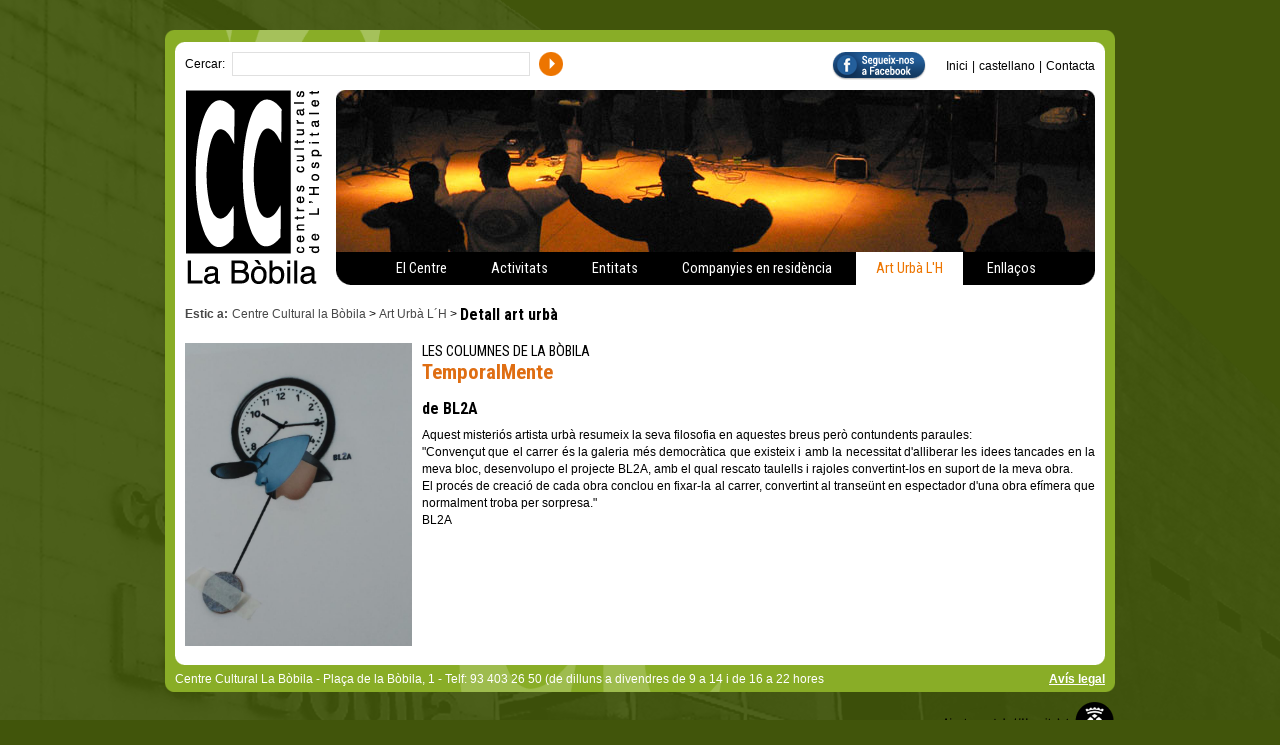

--- FILE ---
content_type: text/html; charset=utf-8
request_url: https://labobila.l-h.cat/detall_arturba.aspx?1Gbj3WwJTODczlFhVJqazC8uX1OgiKqazCzQUtX4ALsx1Rwlq3VMYcYiZ7GJFrrmZWj1lxx
body_size: 4755
content:
<!DOCTYPE html PUBLIC "-//W3C//DTD XHTML 1.0 Transitional//EN" "http://www.w3.org/TR/xhtml1/DTD/xhtml1-transitional.dtd"><!--[if lt IE 7]><html class="no-js lt-ie9 lt-ie8 lt-ie7" lang="ca" xml:lang="ca"><![endif]--><!--[if IE 7]><html class="no-js lt-ie9 lt-ie8" lang="ca" xml:lang="ca"><![endif]--><!--[if IE 8]><html class="no-js lt-ie9" lang="ca" xml:lang="ca"><![endif]--><!--[if gt IE 8]><!--><html class="no-js" xmlns="http://www.w3.org/1999/xhtml" lang="ca" xml:lang="ca"><!--<![endif]--><head><style type="text/css" media="screen"><!-- .body {margin:0px; font-size: 100%;} #contenidor{width: 950px; min-height:600px; margin-left:auto; margin-right:auto;} #contingut{clear:both}           .wpx950{width: 950px;} .wpx910{width: 910px;} .wpx930{width: 930px;} --></style><meta http-equiv="Content-Type" content="text/html; charset=UTF-8" /><meta http-equiv="X-UA-Compatible" content="IE=Edge,chrome=1" /><meta http-equiv="Content-Style-Type" content="text/css" /><meta http-equiv="Content-Language" content="ca" /><meta http-equiv="Content-Script-Type" content="text/javascript" /><meta name="Author" content="Ajuntament de L&#39;Hospitalet" /><meta name="DC.Creator" content="Ajuntament de L&#39;Hospitalet" /><meta name="DC.Identifier" content="https://www.l-h.cat" /><meta id="metatitle" name="title" content=" TemporalMente Ajuntament de L&#39;Hospitalet" /><meta name="DC.title" content="Detall art urbà | C.C. La Bòbila" /><link rel="schema.DC" href="http://purl.org/dc/elements/1.1/" /><meta name="DC.Language" content="ca" /><meta name="Copyright" content="https://www.l-h.cat/gdocs/d6779062.pdf" /><meta name="title" content="Centre Cultural La Bòbila" /><meta http-equiv="title" content="Centre Cultural La Bòbila" /><meta name="author" content="Centre Cultural La Bòbila" /><meta http-equiv="keywords" content="centre cultural, la bobila, hospitalet, arts escèniques, teatre, dansa, música, cursos, tallers, relaxació, idiomes, cinema, exposicions" /><meta name="keywords" content="centre cultural, la bobila, hospitalet, arts escèniques, teatre, dansa, música, cursos, tallers, relaxació, idiomes, cinema, exposicions" /><meta http-equiv="description" content="Centre Cultural La Bòbila" /><meta name="description" content="Centre Cultural La Bòbila" /><meta http-equiv="DC.Description" content="Centre Cultural La Bòbila" />

<!-- jQuery Library + ALL jQuery Tools -->
<script src="https://www.l-h.cat/js/jquery-tools/1.2.7/jquery.tools.min.js" type="text/javascript"></script>

<!-- visor imatges -->
<script type="text/javascript" src="https://www.l-h.cat/js/visorimatges/jquery.lightbox-0.5CAS.js"></script>
<script type="text/javascript" src="https://www.l-h.cat/js/visorimatges/jquery.lightbox-0.5CAT.js"></script>
<script type="text/javascript" src="https://www.l-h.cat/js/visorimatges/noscript.js"></script>
<!-- fi visor imatges -->

<!-- Google tag (gtag.js) -->
<script async src="https://www.googletagmanager.com/gtag/js?id=G-S94QPM4RW4"></script>
<script>
  window.dataLayer = window.dataLayer || [];
  function gtag(){dataLayer.push(arguments);}
  gtag('js', new Date());

  gtag('config', 'G-S94QPM4RW4');
</script><meta name="robots" content="NOINDEX,NOFOLLOW" /><title>
	 TemporalMente Ajuntament de L'Hospitalet
</title><link rel="stylesheet" href="https://www.l-h.cat/css/ccbobila_segur.css" type="text/css" media="screen" /><link rel="stylesheet" href="https://www.l-h.cat/css/gaia12_segur.css" type="text/css" media="screen" /><link rel="stylesheet" href="https://www.l-h.cat/css/jquery.lightbox-0.5_segur.css" type="text/css" media="screen" /><link rel="stylesheet" href="https://www.l-h.cat/css/ccbobilaPrint_segur.css" type="text/css" media="print" /><link rel="stylesheet" href="https://www.l-h.cat/css/gaia12Print_segur.css" type="text/css" media="print" /></head><body id="cosPagina"  class=" fonsCosBobila   "> <div id="contenidor"><div class="floatleft wpx950 "><div  class="floatleft wpx950 paddingTop30 "><div  class="floatleft wpx950 "><div class="fonsTopCcb"></div></div><div  class="floatleft wpx950 "><div  class="floatleft wpx930 paddingDretaEsquerra10 fonsVerd89AD27 "><div  class="floatleft wpx910 paddingDretaEsquerra10 fonsblanc "><div  class="floatleft wpx910 ">

<div class="floatleft marginBottom10"><form action="/cercador/cercador.aspx" method="post"><span class="arial t075 valignMiddle">Cercar:&nbsp;</span>
<label for="buscaText"></label><input type="text" id="buscaText" name="buscaText" class="padding4 t075 arial valignMiddle border1Grise0e0e0" size="40" value=""/>
<input type="image" src="https://www.l-h.cat/img/ccbobila/boto_cercar.png" value="Cercar" alt="Cercar" class="paddingEsquerra5 valignMiddle border0"/>
<input type="hidden" value="1" name="id" /></form></div>



<div class="floatright paddingBottom10"><a href="https://www.facebook.com/cclabobila" target="_blank" title="Segueix-nos al Facebook"><img src="https://www.l-h.cat/img/ccbobila/boto_facebook.png" class="border0 marginDreta20 valignMiddle"/></a><!--<a href="" target="_blank" title="Segueix-nos al Twitter"><img src="https://www.l-h.cat/img/ccbobila/boto_twitter.png" class="border0"/></a>--><a href="/inici.aspx" class="negre arial t075" title="Inici" accesskey="1">Inici</a>&nbsp;<span class="t075 negre arial">|</span>&nbsp;<span id="lblIdioma"><a href="/detall_arturba_2.aspx" title="castellano" id="canviIdioma" class="negre arial t075" accesskey="2">castellano</a></span>&nbsp;<span class="t075 arial negre">|</span>&nbsp;<a href="/122754_1.aspx?id=1" class="negre arial t075" title="Contacta" accesskey="3">Contacta</a></div>


<script type="text/javascript">
	<!--
   var url = window.location.href;
   var paramsStart = url.indexOf("?");  
   if(paramsStart != -1){
		   	if (1==1) {
				url=url.replace("\?1","\?2");
			}
			else {
				url=url.replace("\?2","\?1");	
			}				
			
	 		if (url.indexOf("id=1",paramsStart + 1) >0) {
	 		document.getElementById("canviIdioma").href=document.getElementById("canviIdioma").href + "?"+url.substr(paramsStart + 1).replace("id=1","id=2");

			}
			else {
			document.getElementById("canviIdioma").href=document.getElementById("canviIdioma").href + "?"+url.substr(paramsStart + 1).replace("id=2","id=1");
			}
		
		}
	//-->
</script>
</div><div  class="floatleft wpx910 "><div  class="floatleft wpx910 ">
<div class="floatleft">

<div class="floatleft"><a href="/inici.aspx"><img src="https://www.l-h.cat/img/ccbobila/logo_bobila.png" alt="Centre Cultural La B&ograve;bila" class="border0"/></a></div>    
<div class="floatright">
	<div class="line0"><img src="https://www.l-h.cat/img/ccbobila/top_dadestecniques.jpg" alt="Enlla&ccedil;os" class="margin0 border0"/></div>
	<div class="modulNegre">
     <div class="cen">
     <a href="/121081_1.aspx?id=1" class="RobotoCondensed" accesskey="4">El Centre</a>
     <a href="/121955_1.aspx?id=1" class="RobotoCondensed" accesskey="5">Activitats</a>
     <a href="/353725_1.aspx?id=1" class="RobotoCondensed" accesskey="6">Entitats</a>
     <a href="/1077348_1.aspx?id=1" class="RobotoCondensed" accesskey="7">Companyies en resid&egrave;ncia</a>
     <a href="/121957_1.aspx?id=1" class="RobotoCondensed actiu" accesskey="8">Art Urb&agrave; L'H</a>
     <a href="/121956_1.aspx?id=1" class="RobotoCondensed" accesskey="9">Enlla&ccedil;os</a>
     
     </div>
     <span class="bottomEsquerraBlanc"></span>
      <span class="bottomDretaBlanc"></span>

        </div>
    </div>
</div></div><div  class="floatleft wpx910 "><div  class="floatleft wpx910 "><div class="displayInlineBlock paddingsupinf20 clearboth noImprimible"><div class="displayInline arial valignMiddle"><span class="bold gris t075 valignMiddle">Estic a:</span>&nbsp;<span class=""><a href="/inici.aspx?id=1" class="gris nodeco t075 valignMiddle" target="_blank">Centre Cultural la B&ograve;bila</a><span class="t075 valignMiddle">&nbsp;>&nbsp;</span><a href="/121957_1.aspx?id=1" class="gris nodeco t075 valignMiddle" target="_self">Art Urb&agrave; L´H</a><span class="t075 valignMiddle">&nbsp;>&nbsp;</span><a href="/detall_arturba.aspx?id=1" class="negre nodeco bold RobotoCondensed t1 valignMiddle" target="_self">Detall art urb&agrave;</a>&nbsp;&nbsp;</span></div></div></div><div  class="floatleft wpx910 "><div  class="floatleft wpx910 "><style type="text/css"><!--  .gallery361959569  {margin:0 !important; padding:0 !important; float:left; width:100%; position:relative;} .gallery361959569  div {position:absolute; left:-9999px; overflow:hidden; display:none} .gallery361959569 {margin:0 !important; padding:0 !important; float:left; width:100%; position:relative;} .gallery361959569 div {position:absolute; left:-9999px; overflow:hidden; display:none} .gallery361959569 ul {list-style: none; margin:0 !important; padding:0 !important; } .gallery361959569 ul li {display: inline; margin:0 !important; padding:0 !important;} .gallery361959569 ul li.amaga {position:absolute; left:-9999px; overflow:hidden; display:none;}  .gallery361959569  ul li:after {content: "."; display: block; height: 0; clear: both; visibility: hidden;} .gallery361959569 ul li {display: inline-block;} * html .gallery361959569  ul li {height: 1%;} .gallery361959569  ul li {display: block;} .gallery361959569  ul li { background:transparent}   .wpx910{width: 910px;} .wpx227{width: 227px;} .wpx673{width: 673px;} --></style><div  class="floatleft wpx910 "><div  class="floatleft wpx227 marginDre10Inf10 "><div  class="floatleft border0 imatgetamanymaximdisponible fotoContingut "><!-- silence_start --><div id="noscript361959569"><script type="text/javascript"><!-- self.resizeTo(648, 750); self.toolbar = 0; self.status = false;--></script><img src="/utils/obreFitxer.ashx?Fw9EVw48XS5loRwUVVGafIqazA5V4eqazALokqazClJKwOro1UiP2R2Jz2nzHDMwP94aLYcDRo54C8yqazAe2cQqazB" alt=""  class="border0 border0 imatgetamanymaximdisponible fotoContingut "/></div><div class="gallery361959569" id="gal361959569"  style="display:none;"><ul><li><a href="/utils/obreFitxer.ashx?Fw9EVw48XS5loRwUVVGafIqazA5V4eqazALokqazClJKwOro1UiP2R2Jz2nzHDMwP94aLYcDRo54C8yqazAe2cQqazB" target="_blank" title=" (nova finestra)" ><img src="/utils/obreFitxer.ashx?Fw9EVw48XS5loRwUVVGafIqazA5V4eqazALokqazClJKwOro1UiP2R2Jz2nzHDMwP94aLYcDRo54C8yqazAe2cQqazB" alt=""  class="border0 imatgetamanymaximdisponible fotoContingut "/></a></li><li class="amaga"><a href="/utils/obrefitxer.ashx?Fw9EVw48XS6y8djWV3TODzmpbjIz7wPa36y8ltH2vdnaDIHTn8HRyKGFcqDFqUi39VUesqqazC9hMgqazB" target="_blank"><img src="/utils/obrefitxer.ashx?Fw9EVw48XS6y8djWV3TODzmpbjIz7wPa36y8ltH2vdnaDIHTn8HRyKGFcqDFqUi39VUesqqazC9hMgqazB" alt="" width="700"/></a></li><li class="amaga"><a href="/utils/obrefitxer.ashx?Fw9EVw48XS6EjqazChymHR2h0AtUTTcp60rMauepuk9E69RRYCLyEkwebPoweIZnob6wQqazCvEO3ZqazCDwqazB" target="_blank"><img src="/utils/obrefitxer.ashx?Fw9EVw48XS6EjqazChymHR2h0AtUTTcp60rMauepuk9E69RRYCLyEkwebPoweIZnob6wQqazCvEO3ZqazCDwqazB" alt="" width="700"/></a></li><li class="amaga"><a href="/utils/obrefitxer.ashx?Fw9EVw48XS7uk4jJABCLhsAnxpiKVAON5YTGaTiDBuIGrNqazCp5zeEuXkXGc84qazCAsd" target="_blank"><img src="/utils/obrefitxer.ashx?Fw9EVw48XS7uk4jJABCLhsAnxpiKVAON5YTGaTiDBuIGrNqazCp5zeEuXkXGc84qazCAsd" alt="" width="700"/></a></li><li class="amaga"><a href="/utils/obrefitxer.ashx?Fw9EVw48XS5t5EaqOyxbsQhrW8AXL7qazCDl2wgOmh87zg9cYDEkRnlqpiwXNmQREY0k6Fj3Q2U1ssqazB" target="_blank"><img src="/utils/obrefitxer.ashx?Fw9EVw48XS5t5EaqOyxbsQhrW8AXL7qazCDl2wgOmh87zg9cYDEkRnlqpiwXNmQREY0k6Fj3Q2U1ssqazB" alt="" width="700"/></a></li></ul></div><script type="text/javascript">document.getElementById('gal361959569').style.display = 'block'; </script><script type="text/javascript">senseJS('noscript361959569'); $(function() {$('#gal361959569 a').lightBox({ fixedNavigation: true });});</script><!-- silence_end --></div></div><div  class="floatleft wpx673 "><div  class="floatleft wpx673 "><div  class="floatleft wpx673 negre t09 RobotoCondensed mayusculas ">
 Les columnes de La B&ograve;bila<span class="visibilidadoculta">.&nbsp;&nbsp;</span></div><h4 class="floatleft wpx673 taronjaDF6E13 t13 RobotoCondensed ">
 TemporalMente<span class="visibilidadoculta">.&nbsp;&nbsp;</span></h4></div><div  class="floatleft wpx673 "><div  class="floatleft wpx673 negre t1 paddingTop5 marginBottom10 RobotoCondensed bold ">
 de BL2A<span class="visibilidadoculta">.&nbsp;&nbsp;</span></div><div  class="floatleft wpx673 "><div  class="floatleft wpx673 negre t075 marginBottom6 arial justificat ">Aquest misteri&oacute;s artista urb&agrave; resumeix la seva filosofia en aquestes breus per&ograve; contundents paraules:<br />
&quot;Conven&ccedil;ut que el carrer &eacute;s la galeria m&eacute;s democr&agrave;tica que existeix i amb la necessitat d&#39;alliberar les idees tancades en la meva bloc, desenvolupo el projecte BL2A, amb el qual rescato taulells i rajoles convertint-los en suport de la meva obra.<br />
El proc&eacute;s de creaci&oacute; de cada obra conclou en fixar-la al carrer, convertint al transe&uuml;nt en espectador d&#39;una obra ef&iacute;mera que normalment troba per sorpresa.&quot;<br />
BL2A<span class="visibilidadoculta">.&nbsp;&nbsp;</span></div></div></div></div></div><!-- veu1062486_end --> 
</div></div></div></div></div></div><div  class="floatleft wpx950 ">
<div class="fonsBottomCcb">
	<div class="paddingTop15 blanc arial t075 esq paddingDretaEsquerra10">Centre Cultural La B&ograve;bila - Plaça de la B&ograve;bila, 1 - Telf:  93 403 26 50 (de dilluns a divendres de 9 a 14 i de 16 a 22 hores <a href="https://www.l-h.cat/gdocs/d6779062.pdf" class="blanc bold arial yesdeco floatright" target="_blank">Av&iacute;s legal</a></div>
</div>
<span class="w100p floatright paddingTop5 dre"><a href="https://www.l-h.cat" target="_blank"><img src="https://www.l-h.cat/img/ccbobila/logo_ajuntament.gif" class="border0" alt="Ajuntament de L'Hospitalet"/></a></span></div></div></div></div></div></body></html>

--- FILE ---
content_type: text/css
request_url: https://www.l-h.cat/css/ccbobila_segur.css
body_size: 1321
content:
/* CSS Document */

.agendaPortada {
	margin:0;
	padding:0;
}
.agendaPortada ul{
	margin:0 0 0 0;
	padding: 0;
	list-style:none;
	float:left;	
	width:100%;
}

.agendaPortada ul li{
	margin:0 10px 10px 0;
	padding:0;
	float:left;
	display:inline-block;
	background:transparent;
	width:296px;
	}



.agendaPortada ul li{display: inline-block;}
* html .agendaPortada ul li{height: 1%;}
.agendaPortada ul li{display: block;}



.informacionsArturba {
	margin:0;
	padding:0;
}
.informacionsArturba ul{
	margin:0 0 0 0;
	padding: 0;
	list-style:none;
}

.informacionsArturba ul li{
	margin:0 10px 10px 10px;
	padding:0;
	display:inline-block;
	background:transparent;
	width:283px;
	}

.informacionsArturba .reproductor iframe { z-index:0; width:273px; height:180px; !important}

.videoNoticiaPortada iframe {z-index:0; width:273px; height:180px; !important}



.informacionsArturba ul li{display: inline-block;}
* html .informacionsArturba ul li{height: 1%;}
.informacionsArturba ul li{display: block;}


.fletxaVerdaBobila{
	margin:0 0 15px 0;
	padding:0;
	display:block
	}
	
.fletxaVerdaBobila ul{
	margin: 0;
	padding: 0;
	list-style:none;
}

.fletxaVerdaBobila ul li{
	padding:2px 0 2px 20px;
	margin:0;
	background:url(https://www.l-h.cat/img/ccbobila/fletxa_verda.png) 9px 5px no-repeat; 
	font-size:0.75em;
}

.fletxaVerdaBobila ul li a{color:#000}

.fletxaVerdaBobila ul li:after{
    content: "."; 
    display: block; 
    height: 0; 
    clear: both; 
    visibility: hidden;
}

.paginadorCcb {background-color:#FFFFCC; font-family:Arial, Helvetica, sans-serif; position:relative; float:left; width:100%; margin:10px 0 10px 0; font-size:0.7em; color:#000000;}
.paginadorCcb .anterior { font-weight:bold; color:#DF6E13;}
.paginadorCcb .seguent { font-weight:bold; color:#DF6E13;}
.paginadorCcb a { color:#000000;}
.paginadorCcb a.seleccionat { color:#000; font-weight:bold; font-size:1.3em; text-decoration:none; vertical-align:middle}
.paginadorCcb .paginadorCont{ padding:5px 10px 5px 10px; float:right; text-align:right; }
.paginadorCcb .paginadorText { font-weight:bold; color:#000000; font-size:1em;}


.taronjaDF6E13, .taronjaDF6E13 a, a.taronjaDF6E13:hover {color:#DF6E13;}
.fonsTaronjaFCF3E7 { background-color:#FCF3E7;}
.fonsTaronjaF9E7D0 { background-color:#F9E7D0;}
.fonsTaronjaFluixFFEDE5 {background-color:#FFEDE5;}
.fonsVerd41550B { background-color:#41550B;}
.fonsVerd89AD27 { background-color:#89AD27;}
.fonsCcb { background-image:url(https://www.l-h.cat/img/fons_ccb.gif); background-color:#89AD27}
.fonsCosBobila { background:url(https://www.l-h.cat/img/ccbobila/fons_cos_bobila.png) no-repeat left top; background-attachment:fixed;; background-color:#41550B}
.fonsTopCcb { background:url(https://www.l-h.cat/img/ccbobila/fons_top_ccb.png) no-repeat 0 0; height:22px; width:100%; float:left;}
.fonsBottomCcb { background:url(https://www.l-h.cat/img/ccbobila/fons_bottom_ccb.png) no-repeat 0 0; height:37px; width:100%; float:left;}
.w910h300 {width:910px; height:300px;}
.w174h52 { width:174px; height:52px;}
.w104h95 { width:104px; height:95px;}
.caixaGris20 {border: 1px solid #848484; /*-moz-border-radius: 10px; -webkit-border-radius: 10px;*/ padding: 10px; background-color:#EFEFEF;}
/* gen�ric modul*/
.titolmodul {color: #ffffff; padding-left:15px;}
.esqSupIzq,
.esqSupIzqVerd,
.esqSupDer,
.esqSupDerVerd,
.esqInfIzq,
.esqInfIzqVerd,
.esqInfDer,
.esqInfDerVerd { /* Aqu� pondr�s todos los estilos comunes, para no repetir */
   width: 10px; height: 11px; position: absolute;
}
/* modul taronja */
.modulTaronja {position:relative; float:left; width:100%; font-weight:bold; background-color:#DF8713; padding-bottom:4px; padding-top:4px;}
.esqSupIzq {background: url(https://www.l-h.cat/img/ccbobila/esq_sup_izq.gif) left top no-repeat; left: 0; top: 0;}
.esqSupDer {background: url(https://www.l-h.cat/img/ccbobila/esq_sup_der.gif) right top no-repeat; right: 0; top: 0;}
.esqInfIzq {background: url(https://www.l-h.cat/img/ccbobila/esq_inf_izq.gif) left bottom no-repeat; left: 0; bottom: 0;}
.esqInfDer {background: url(https://www.l-h.cat/img/ccbobila/esq_inf_der.gif) right bottom no-repeat; right: 0; bottom: 0;}
/* fi modul taronja */


/* modul taronja */
.modulVerd {position:relative; float:left; width:100%; font-weight:bold; background-color:#89AD27; padding-bottom:4px; padding-top:4px;}
.esqSupIzqVerd {background: url(https://www.l-h.cat/img/ccbobila/esq_sup_izq_verd.gif) left top no-repeat; left: 0; top: 0;}
.esqSupDerVerd {background: url(https://www.l-h.cat/img/ccbobila/esq_sup_der_verd.gif) right top no-repeat; right: 0; top: 0;}
.esqInfIzqVerd {background: url(https://www.l-h.cat/img/ccbobila/esq_inf_izq_verd.gif) left bottom no-repeat; left: 0; bottom: 0;}
.esqInfDerVerd {background: url(https://www.l-h.cat/img/ccbobila/esq_inf_der_verd.gif) right bottom no-repeat; right: 0; bottom: 0;}
/* fi modul taronja */

/* modul negre */
.modulNegre {position:relative; display:block; width:auto; background-color: #000000; margin:0 auto;}
.modulNegre a {color:#fff; font-size:0.9em; text-decoration:none; width:auto; display:inline-block; text-align:center; padding:8px 20px;}
.modulNegre a.actiu { color:#ed7500; background-color:#fff}
/* fi modul negre */

/* mailing */


--- FILE ---
content_type: text/css
request_url: https://www.l-h.cat/css/gaia12_segur.css
body_size: 22549
content:
/* CSS Document */
@import url('https://fonts.googleapis.com/css2?family=Roboto+Condensed:ital,wght@0,300;0,400;0,700;1,300;1,400;1,700&family=Roboto:ital,wght@0,100;0,300;0,400;0,500;0,700;0,900;1,100;1,300;1,400;1,500;1,700;1,900&display=swap');
@import url('https://fonts.googleapis.com/css?family=Open+Sans+Condensed:300,300i,700|Open+Sans:300,300i,400,400i,600,600i,700,700i,800,800i');
@import url('https://fonts.googleapis.com/css?family=BenchNine:300,400,700');
@import url('https://fonts.googleapis.com/css?family=Oswald:200,300,400,500,600,700');


/* reset d'estils navegadors */
html, body, div, span, applet, object, iframe,
h1, h2, h3, h4, h5, h6, blockquote, pre,
a, abbr, acronym, address, big, cite, code,
del, dfn, em, img, ins, kbd, q, s, samp,
small, strike, strong, sub, sup, tt, var,
b, u, i, center,
dl, dt, dd, ol, ul, li,
fieldset, form, label, legend,
table, caption, tbody, tfoot, thead, tr, th, td,
article, aside, canvas, details, embed, 
figure, figcaption, footer, header, hgroup, 
menu, nav, output, ruby, section, summary,
time, mark, audio, video {
 margin: 0;
 padding: 0;
 border: 0;
 vertical-align: baseline;
}
img {image-rendering: optimizeSpeed;}
p {
  margin-top: 0;
  margin-bottom: 1em;
}

p:last-child {
  margin-top: 0;
  margin-bottom: 0;
}
article, aside, details, figcaption, figure, 
footer, header, hgroup, menu, nav, section {
 display: block;
}
blockquote { font-style:italic; padding: 1em 2em !important; position:relative}
blockquote p:first-child::before {
  content: "";
  background: url(https://www.l-h.cat/img/common/quote_esquerra.png) 0 top no-repeat;
  width:9px;
  height:9px;
  display:inline-block;
  vertical-align:top;
  margin-top: 2px;
  margin-right:5px;
}
blockquote p:last-child::after {
  content: "";
  background: url(https://www.l-h.cat/img/common/quote_dreta.png) right 0 bottom 0 no-repeat;
  width:9px;
  height:9px;
  display:inline-block;
  vertical-align:top;
  margin-left:5px;
  margin-top: 2px;
  margin-bottom:0;
}
table {
 border-collapse: collapse;
 border-spacing: 0;
 width:100% !important;
 border:1px solid #E0E8E8;
 margin-bottom:15px;
 font-family: Arial, Helvetica, sans-serif !important;
}

table tr {padding:0; margin:0;}
table th {padding:5px; vertical-align:bottom; background-color:#E8E8E8; color:#000; border-style: solid; border-color:#E0E8E8; border-width:1px; border-collapse:collapse; font-size:0.9rem; font-weight:bold; border-spacing:0; font-family: 'Roboto Condensed', 'Arial Narrow', sans-serif; text-transform:uppercase;}
table caption {padding:5px; vertical-align:bottom; background-color:rgba(0, 147, 168, 0.06); color:#000; border-style: solid; border-color:#E0E8E8; border-width:1px; border-collapse:collapse; font-size:0.8rem; border-spacing:0}
table th a {color:#000;}
table td {border-style:solid; border-color:#E0E8E8; background-color:#fdfdfd; border-width:1px; border-collapse:collapse; padding:3px; border-spacing:0}
.t075 table th { font-size:0.9rem;}
input[type="button"], input[type="submit"], input[type="reset"] {
    -webkit-appearance: none;
}
html,body {width:100%; height:100%; font-family:Arial, Helvetica, sans-serif; text-rendering: optimizeLegibility; line-height:1.08em; outline:0;}
#contenidor {height:100%; margin-left: auto; margin-right:auto;}
#contingut {clear:both}

em {font-style:italic !important;}
a {color:#017484;}


blockquote, q {
  quotes: none;
}
blockquote:before, blockquote:after,
q:before, q:after {
  content: '';
  content: none;
}
a:focus, input:focus {
  outline: thin dotted #666666; 
}
ins {
  text-decoration: none;
}
del {
  text-decoration: line-through;
}
/* reset d'estils navegadors */


.fonslh { background: url(https://www.l-h.cat/img/lh12/common/fons_lh34.jpg) no-repeat center 0; background-size:cover; background-attachment:fixed}

/*fons lh anterior:  https://www.l-h.cat/img/lh12/common/fons_lh34.jpg
  nadal: https://www.l-h.cat/img/lh12/common/fons_lh_nadal.jpg

*/ 



.fonsGaia {background:url(https://www.l-h.cat/img/lh12/common/fons_gaiacurs.png) repeat-y center 0; background-attachment:fixed; background-color:#001c77;}
.fonsFestesPrimaImatgePortada {background-image:url(https://www.l-h.cat/webs/especials/festesprimavera/2016/fonsFestesPrimPortada16.png); background-position:top center; background-repeat:no-repeat; position:fixed; top:0; left:0; width:100%; width:100%; height:100%; z-index:-2;}

.barraEleccions {background-color: #0097A7; display:block; width:auto; padding:1rem; margin-bottom:1rem;}
.barraEleccions .logo { width:50%; display:inline-block; vertical-align:middle}
.barraEleccions .botons { width:49%;  display:inline-block; vertical-align:middle; text-align:right}
.barraEleccions .botons .botoEleccions { padding-right:0.5rem; display:inline-block; margin:0; width:auto; float:none; vertical-align:middle}
.barraEleccions .botons .link { color:#fff; text-decoration:underline; font-size:0.85em; font-family: 'Roboto Condensed', 'Arial Narrow', sans-serif; display:inline-block;  vertical-align:middle}
.llistaEleccions { width:auto; font-size:0.9em; text-decoration:underline;}
.llistaEleccions a { color:#000; font-family: Arial, Helvetica, sans-serif}
.taulaEleccions td {vertical-align:middle; padding:10px;}
.taulaEleccions tr td table{ vertical-align:middle; border:0 !important;}
.taulaEleccions tr td table tr td { border:0 !important; padding:5px}

.line1 { line-height:1em;}
.line11 { line-height:1.1em;}
.line14 { line-height:1.4em;}
.line15 { line-height:1.5em;}
.line2 { line-height:2em;}

.icoLlegirmes { background:url(https://www.l-h.cat/img/lh12/common/ico_llegirmes.png) no-repeat 0 0 !important; width:21px; height:21px; display:inline-block}




/* BOTONS */
.botoComprarEntrades { display:inline-block; vertical-align:middle; margin-top:10px; margin-bottom:10px;}
.botoComprarEntrades img { display:inline-block; vertical-align:middle; border:0; width:85px; height:26px;}


.videoBlocBlancMig {display:block; text-align:center; width:100%; height:100%}
.videoBlocBlancMig iframe {width:100% !important; text-align:center; display:block; margin-bottom:20px}

.videoBlocBlancMigLlarg2 {display:block; text-align:center; width:100%; height:100%;}
.videoBlocBlancMigLlarg2 iframe {width:100% !important; height:24rem !important; text-align:center; display:block; margin-bottom:20px}
.videoBlocBlancMigLlarg2 iframe.powerBI {width:100% !important; height:29rem !important; text-align:center; display:block; margin-bottom:20px}

/* Skip nav styles from Liam */
.omitirtabulacio {position: absolute; display: none; text-align: left; margin: 0; padding: 0} /*For all, including Opera. Display:none used to switch off the skip links for Opera users (it's redundant, Opera has excellent keyboard navigation)*/
* html .omitirtabulacio {display: block} /*Switch on for IE6 and below*/
*+html .omitirtabulacio {display: block} /*Switch on for IE7*/
:root .omitirtabulacio {display: block} /*Switch on for Moz, FF and Safari*/
.omitirtabulacio a {width: 25em; display:block; color: #fff; background: #333; text-decoration: none; padding: 10px; position: absolute; left: -1000em; top: 0; font-family:"Roboto Condensed", 'Arial Narrow', sans-serif;
	font-size:1em;}

.omitirtabulacio a:focus, .omitirtabulacio a:active {z-index: 99999999; top: 1.5em; left: 0; border: 1px solid #000; color: #000; background: #fff !important} /*Note IE bug that requires use of :active to mimic effect of :focus*/
.omitirtabulacio a:hover {cursor: default} 
.omitirtabulaciotarget {width: 1px; height: 1px; overflow: hidden; float: right} /*this seems to be the optimum implementation of a target*/
.scroll-to-top {
  position: fixed;
  right: 0;
  bottom: 10%;
  background-color: rgba(232,73,91,1);
  padding: 1rem;
  opacity: 0;
  transition: all 0.5s ease-in-out 0s;
  z-index:999;
  border-top-left-radius:5px;
  border-bottom-left-radius:5px;
  border:1px solid #fff;  
	box-shadow: 0px 0px 10px 0 rgba(1, 1, 1, 0.5);
}
.scroll-to-top:hover {background-color: rgba(232,73,91,0.6);}



/* barra corporativa */
.sombraBarraWebsMunicipals {position:absolute; display:inline; width:100%; overflow:hidden; top:0; left:0; z-index:89; background:url(https://www.l-h.cat/img/lh12/common/fons_sombra_barrawebmunicipals.png) repeat-x 0 bottom; height:56px;}
.margeBarraWebsMunicipals { margin-top:80px;}
.barraWebsMunicipals {position:absolute; display:inline; width:100%; overflow:hidden; top:0; left:0; background-color:#ededed; z-index:90; text-align:center;}
.barraWebsMunicipals .contingut { position:relative; width:950px; margin:0 auto; display:inline-block}
.barraWebsMunicipals .contingut .logo {display:inline; float:left; padding-top:2px; padding-bottom:2px;}
.barraWebsMunicipals .contingut .menu, .icones, .idioma {float:right; display:flex; border-left:2px dotted #b7b7b7;}
.barraWebsMunicipals li.ultim {margin:0; padding:0 0 0 12px !important; background:transparent; border:0 !important; }
.barraWebsMunicipals .menu { padding:0; margin:0; font-family: 'Roboto Condensed', 'Arial Narrow', sans-serif; color:#686868;}
.barraWebsMunicipals .menu ul {margin:0; padding:15px 20px 15px 20px; list-style:none}
.barraWebsMunicipals .menu ul li {margin:0; padding:0 8px 0 0; background:transparent; border-right:2px dotted #b7b7b7;}
.barraWebsMunicipals .menu ul li a {text-decoration:none; color:#686868; font-size:0.95em; text-transform:uppercase; }
.barraWebsMunicipals .menu ul li:after{
    content: "."; 
    display: inline; 
    height: 0; 
    clear: both; 
    visibility: hidden;
}

.barraWebsMunicipals .menu ul li {display: inline-block;}
* html .barraWebsMunicipals .menu ul li{height: 1%;}
.barraWebsMunicipals .menu ul li {display: inline;}


.barraWebsMunicipals .icones { padding:0; margin:0; font-family: 'Roboto Condensed', 'Arial Narrow', sans-serif; color:#686868;}
.barraWebsMunicipals .icones ul {margin:0; padding:8px 15px 8px 20px; list-style:none}
.barraWebsMunicipals .icones ul li {margin:0; padding:0 5px 0 0; background:transparent;}
.barraWebsMunicipals .icones ul li a {text-decoration:none; color:#686868; font-size:0.95em; text-transform:uppercase; }
.barraWebsMunicipals .icones ul li:after{
    content: "."; 
    display: inline; 
    height: 0; 
    clear: both; 
    visibility: hidden;
}


.barraWebsMunicipals .icones ul li {display: inline-block;}
* html .barraWebsMunicipals .icones ul li{height: 1%;}
.barraWebsMunicipals .icones ul li {display: inline;}



.barraWebsMunicipals .idioma { padding:0; margin:0; font-family: 'Roboto Condensed', 'Arial Narrow', sans-serif; color:#686868;}
.barraWebsMunicipals .idioma ul {margin:0; padding:15px 20px 15px 20px; list-style:none;}
.barraWebsMunicipals .idioma ul li {margin:0; padding:0; background:transparent;}
.barraWebsMunicipals .idioma ul li a {text-decoration:none; color:#686868; font-size:0.95em; text-transform:uppercase; }
.barraWebsMunicipals .idioma ul li:after{
    content: "."; 
    display: inline; 
    height: 0; 
    clear: both; 
    visibility: hidden;
}
.barraWebsMunicipals .idioma ul li {display: inline-block;}
* html .barraWebsMunicipals .idioma ul li{height: 1%;}
.barraWebsMunicipals .idioma ul li {display: inline;}
/* fi barra corporativa */

cufon {margin:0}

.blocAmpladaGaia {position:relative; display:block; overflow:hidden;}

.mayusculas {text-transform:uppercase;}
.minusculas { text-transform:lowercase;}
.finestraNova {border:0; margin-left:4px; margin-top:-1px; vertical-align:middle; padding:0}
.candau {border:0; margin-left:4px; margin-top:-1px; vertical-align:middle; padding:0}




.arial {font-family: Arial, Helvetica, sans-serif; text-decoration:none; text-rendering: optimizeLegibility;}
a.arial:hover {text-decoration:underline;}
.arialItalic {font-family: Arial, Helvetica, sans-serif; text-decoration:none; font-style:italic}
.arialBold {font-family: Arial, Helvetica, sans-serif; font-weight:bold; text-decoration:none;}
a.arialBold:hover {text-decoration:underline; font-weight:bold;}
.arialBlanc {font-family: Arial, Helvetica, sans-serif; color:#ffffff; text-decoration:none;}
.arialBlanc a:hover {text-decoration:underline; color:#ffffff;}
.arialBlancBold {font-family: Arial, Helvetica, sans-serif; font-weight:bold; color:#ffffff; text-decoration:none;}
a.arialBlancBold:hover {font-weight:bold; color:#ffffff; text-decoration:underline}
.DINSchriftEn {font-family: 'Roboto Condensed', 'Arial Narrow', sans-serif;}
.DINSchriftMa {font-family: 'Roboto Condensed', 'Arial Narrow', sans-serif;}
.DINSchriftEa {font-family: 'Roboto Condensed', 'Arial Narrow', sans-serif;}
.DINSchriftMi {font-family: 'Roboto Condensed', 'Arial Narrow', sans-serif;}
.RobotoCondensed {font-family: 'Roboto Condensed', 'Arial Narrow', sans-serif; text-rendering: optimizeLegibility;}
.Roboto {font-family: 'Roboto', Arial, sans-serif; text-rendering: optimizeLegibility;}
.Oswald { font-family:'Oswald', Arial, Helvetica; text-rendering: optimizeLegibility;}
.OpenSans { font-family:'Open Sans', Arial, Helvetica; text-rendering: optimizeLegibility;}
.OpenSansCondensed { font-family:'Open Sans Condensed', 'Arial Narrow', Helvetica; text-rendering: optimizeLegibility;}


/* molles de pa */
.mollesPa {float:left; margin:0 0 10px 0; padding:0; display:block; font-family: 'Roboto Condensed', 'Arial Narrow', sans-serif;}

.mollesPa .estic { 
	color:#FFFFFF; 
	font-size:0.75em;
	padding:3px 0 1px 10px; 
	margin:0;
	float:left;
	background:url(https://www.l-h.cat/img/lh12/common/fons_mollesPa.png) 0 0 repeat;
	border-top:1px solid #2B575B;
	border-bottom:1px solid #2B575B;
	border-left:1px solid #2B575B;	
	min-height:18px;
	}

.mollesPa ol {text-transform:uppercase; float:left; padding:0; margin:0;}

.mollesPa ol li {
	list-style:none; 
	display:block;
	float:left;	 
	color:#FFFFFF; 
	padding:0;
	margin:0;
	min-height:22px;
	font-size:0.75em; 	
	border-top:1px solid #2B575B;
	border-bottom:1px solid #2B575B;	
	background:url(https://www.l-h.cat/img/lh12/common/borde_mollesPa.png) top left no-repeat;	
	}
	
.mollesPa ol li span { 	
	color:#FFFFFF; 
	background:url(https://www.l-h.cat/img/lh12/common/fons_mollesPa.png) 0 0 repeat; 	
	margin:0 0 0 10px;
	display:block;
	padding:2px 0 2px 8px;
	min-height:18px;
	}
	
.mollesPa ol li span a {color:#FFFFFF; display:block; font-weight:400}	


.mollesPa ol li.ultim {
	border-top:1px solid #2B575B;
	border-bottom:1px solid #2B575B;
	background:url(https://www.l-h.cat/img/lh12/common/borde_mollesPa_ultim.png) 0 0 no-repeat;
	}

.mollesPa ol li.ultim a{ font-weight:600}
	
.mollesPa ol li.ultim span{	
	background:url(https://www.l-h.cat/img/lh12/common/fons_mollesPa_ultim.png) 0 0 repeat; 
	color:#FFFFFF;  
	margin:0 0 0 10px;
	display:block;
	padding:3px 0 1px 8px;
	}
.mollesPa .voreraFi {background:url(https://www.l-h.cat/img/lh12/common/borde_mollesPa_fi.png) 0 0 no-repeat; width:10px; height:24px; float:left; display:block;}	
	





/* sense info */ 
.senseInfo {width:100%; float:left; border-top:1px solid #838340; border-bottom:1px solid #838340; margin-top:10px; margin-bottom:10px; background-color:#eaead3}
.senseInfoCont {width:100%; float:left; padding-top:15px; padding-bottom:15px}
.senseInfoText { text-align:center; font-size:0.8em; font-family:Arial, Helvetica, sans-serif;}
.senseInfoText span {background:url(https://www.l-h.cat/img/common/ico_info.png) no-repeat left top; padding:6px 0 6px 35px}




.missatgeNoInfo {padding:10px 10px 10px 45px; border-radius:15px;  border:1px solid #FDF5E0; display:block; font-family: Arial, Helvetica, sans-serif; text-decoration:none; color:#000000; font-size:0.75em; background:url(https://www.l-h.cat/img/common/ico_info.png) no-repeat 10px 5px; background-color:#FCFBE1}

/* cercador interns */
.paginador {color:#2E2E2E; margin-bottom:10px; padding:.3em; width:auto; display:block; text-align:right; background-color:#ffffff; border-radius:1em; overflow:hidden}
.paginador span.text {color:#000; font-weight:bold; font-size:0.9em; background:transparent; display:inline-block; margin:0; font-family: 'Roboto Condensed', 'Arial Narrow', sans-serif;}
.paginador span span {color:#fff; font-size:0.8em; background-color:#017484; display:inline-block; border-radius:1.5em; width:25px; height:25px; text-align:center; vertical-align:middle; line-height:2; margin:0; font-weight:bold;}
.paginador a {font-family:Arial, Helvetica, sans-serif; color:#017484; font-size:0.8em; border-radius:1.5em; background-color:#f1f1f1; width:25px; height:25px; display:inline-block; text-align:center; vertical-align:middle; text-decoration:none; line-height:2; margin:0;}

/* capses */

.contBlocImatge {position:relative; display:block; z-index:0;   border-radius:5px; border-collapse:collapse; overflow:hidden}
.contBlocImatge img {width:890px; display:block}
.contBlocImatge .titolSeccio { position:absolute; top:30px; left:30px; font-size:1.8em; color:#FFFFFF;}


.contBlocImatge2 {position:relative; clear:both;}
.contBlocImatge2 img {width:100%;}



.contBloc {padding-right:30px; padding-left:30px; display:block; width:auto; overflow:hidden; border-radius:15px; padding-top:15px; padding-bottom:15px;}




.blocBlancLlarg {width:950px; margin-bottom:10px; display:block; float:left;}
.blocBlancLlarg .contBloc {background:url(https://www.l-h.cat/img/lh12/common/fons_punts.gif) 0 0 repeat; background-color: #fff; }




.blocBlancLlargCapsal {width:950px; margin-bottom:10px; display:block; }
.blocBlancLlargCapsal .contBloc {background:url(https://www.l-h.cat/img/lh12/common/fons_punts.gif) 0 0 repeat;  background-color: #fff; padding-top:30px; padding-bottom:30px; border-radius:15px}




.blocBlauLlarg {width:950px; margin-bottom:10px; display:block; float:left;}
.blocBlauLlarg .contBloc {background-color: rgba(204, 233, 238, 0.9); border-radius:15px;}


.blocBlancMigLlarg {width:712px; margin-bottom:10px; display:block; float:left;}
.blocBlancMigLlarg .contBloc {background:url(https://www.l-h.cat/img/lh12/common/fons_punts.gif) 0 0 repeat; background-color: #fff; }



.blocBlancMigLlarg2 {width:742px; margin-bottom:10px; display:block; float:left;}
.blocBlancMigLlarg2 .contBloc {background:url(https://www.l-h.cat/img/lh12/common/fons_punts.gif) 0 0 repeat; background-color: #fff;}



.blocBlancCurt {width:228px; margin-bottom:10px; display:block; float:left;}
.blocBlancCurt .contBloc {background:url(https://www.l-h.cat/img/lh12/common/fons_punts.gif) 0 0 repeat; background-color:#fff;}

.wpx168 .wpx228 {width:168px}

.blocBlancPetit {width:198px; margin-bottom:10px; display:block; float:left;}
.blocBlancPetit .contBloc {background:url(https://www.l-h.cat/img/lh12/common/fons_punts.gif) 0 0 repeat; background-color: #fff;}

.blocBlancPetitSenseEspai {width:198px; margin-bottom:10px; display:block; float:left;}
.blocBlancPetitSenseEspai .contBloc {padding-right:0; padding-left:0; display:block; width:auto; overflow:hidden; border-radius:15px; padding-top:0; padding-bottom:0; background:url(https://www.l-h.cat/img/lh12/common/fons_punts.png) 0 0 repeat; background-color: #ffffff;}


.blocBlauPetit {width:198px; margin-bottom:10px; display:block; float:left;}
.blocBlauPetit .contBloc {background:url(https://www.l-h.cat/img/lh12/common/fons_punts.png) 0 0 repeat; background-color: #0194a8;}


.blocAgendaPetit {width:198px; margin-bottom:10px; display:block; float:left;}
.blocAgendaPetit .contBloc {background:url(https://www.l-h.cat/img/lh12/common/fons_punts.png) 0 0 repeat; background-color: #0194a8; padding-top:25px; padding-bottom:13px;}
.blocAgendaPetit .linkMes {text-align:right; position:absolute; top:-30px; right:25px;}
.blocAgendaPetit .linkMes a {background-color:#FFFFFF;}


.blocBlancMig {width:534px; margin-bottom:10px; display:block; float:left;}
.blocBlancMig .contBloc {background:url(https://www.l-h.cat/img/lh12/common/fons_punts.gif) 0 0 repeat; background-color:#fff;}
.blocBlancMig .fonsBlau {width:454px;}
.blocBlancMig .barraAgd {width:474px;}


.capsaBlancCol {width:229px; float:left;}
.capsaBlancCol .capsaCont {width:169px; padding-left:30px; padding-right:30px; float:left; background:url(https://www.l-h.cat/img/lh12/common/capsaCont.gif) repeat left 0; background-color:#FFFFFF; padding-top:15px; padding-bottom:15px; border-radius:15px}



.blocBlauTransLlarg {width:950px; margin-bottom:10px; display:block; float:left;}
.blocBlauTransLlarg .contBloc {background-color: rgba(0, 147, 168, 0.8);  padding-top:15px; padding-bottom:15px; border-radius:15px;}



.capsaTurqMax {width:950px; z-index:9000; display:block; float:left; clear:both;}
.capsaTurqMax .capsaCont { display:block; width:auto; overflow:hidden; padding-left:30px; padding-right:30px; border-radius:15px; padding-top:15px; padding-bottom:15px; background-color: rgba(0, 147, 168, 0.8); }


.capsaBlavaSobreBlanc { padding:10px; float:left; position:relative; margin-bottom:10px; background-color:#d7eff3;}

.capsaGrise2e2e2{
	margin:0;
	float:left;
	background-color:#e2e2e2;
	border:10px solid #e2e2e2;
	}

.capsaGrogaFormularis {
	float:left;
	padding-bottom:5px;
	padding-top:5px;
	width:100%;
	text-align:center;
	background-color:#FDFDE2; 
	margin-bottom:10px;
	margin-top:10px;
	border:1px solid #D6D6B4;
}

/*campanyes*/
.capsaCampanyes {width:100%; float:left; position:relative; margin-bottom:10px; border-radius:15px; background:url(https://www.l-h.cat/img/lh12/common/fons_punts.gif) 0 0 repeat;  background-color: #fff; padding-top:30px; padding-bottom:30px; overflow:hidden;}


#wrapper {
	float:left;
    width: 950px;
    margin: 0 auto;
	display:block;
	background:url(https://www.l-h.cat/img/lh12/common/fons_punts.gif) 0 0 repeat;
	background-color: #fff;
}

#slider {
	width:890px;
    margin: 0 auto;
    position: relative;
	float:left;
	display:block;
	margin-left:30px;
	margin-right:30px;
	z-index:0;
	border: 1px solid #CCC;
	box-sizing: border-box;
    -moz-box-sizing: border-box;
    -webkit-box-sizing: border-box;
}

.scroll {
	overflow:auto;
  	position: relative;
	float:left;	
}

.scroll, .tamanyCampanya, .tamanyCampanya a img {width:890px; height:170px; display:block;}


.scrollContainer div.panel {
	padding:0;
	margin:0;
    width: 890px;
	height: 200px;
	float:left;
	overflow:auto;
	position:relative;
	}
	
.titulars {position:absolute; bottom:30px; margin-left:30px; margin-right:30px; display:none}
.titularstop {position:relative; height:13px; clear:both; margin-left:13px; margin-right:13px; background: url(https://www.l-h.cat/img/lh12/common/fons_titular.png) 0 0 repeat;}
.titularsbot {position:relative; height:13px; clear:both; margin-left:13px; margin-right:13px; background: url(https://www.l-h.cat/img/lh12/common/fons_titular.png) 0 0 repeat;}
.titularstop .topEsqBlancTrans { left:-13px;}
.titularstop .topDreBlancTrans { right:-13px;}
.titularsbot .botEsqBlancTrans { left:-13px; }
.titularsbot .botDreBlancTrans { right:-13px;}
.topEsqBlancTrans {background:url(https://www.l-h.cat/img/lh12/common/topEsqBlancTrans.png) top left no-repeat; top:0px; left:0px; width:13px; height:13px; position:absolute;  z-index:1}
.topDreBlancTrans {background:url(https://www.l-h.cat/img/lh12/common/topDreBlancTrans.png) top right no-repeat; top:0px; right:0px; width:13px; height:13px; float:left; display:block; overflow:hidden; position:absolute; z-index:1}
.botEsqBlancTrans {background:url(https://www.l-h.cat/img/lh12/common/botEsqBlancTrans.png) bottom left no-repeat; bottom:0px; left:0px; width:13px; height:13px; float:left; display:block; overflow:hidden; position:absolute; z-index:1}
.botDreBlancTrans {background:url(https://www.l-h.cat/img/lh12/common/botDreBlancTrans.png) bottom right no-repeat; bottom:0px; right:0px; width:13px; height:13px; float:left; display:block; overflow:hidden; position:absolute; z-index:1}
.titulars .titularscont {background: url(https://www.l-h.cat/img/lh12/common/fons_titular.png) 0 0 repeat; margin:0; padding:0 10px 0 10px; position:relative; font-size:0.9em; color:#000; font-family:Arial, Helvetica, sans-serif; float:left;}

.panelCampanyes { position:relative; float:left;}

.scrollButtons {
    position: absolute;
    top: 10px;
	  cursor:pointer;
	 	z-index:1;
}

.scrollButtons.left {
    left: 15px;
}

.scrollButtons.right {
    right: 15px;
}
/* fi campanyes */

/* noticies */
#wrapperNoticies {
    width: 712px;
    margin: 0 auto;
	padding:0;

}

#sliderNoticies {
	width:653px;
    position: relative;
	float:left;	
}

.scrollNoticies {
    width: 490px;
	overflow:hidden;
    position: relative;
	margin-right:10px;
	float:left;
}
.scrollNoticies, .panelNoticies, .navigationNoticies {height: 250px;}

.fonsBlauNoticies {background-color:#F4F9FA; min-height:170px;}
.blocAccessosA .contBloc {min-height:341px}
.blocNoticies .contBloc {min-height:220px}
.mhnoticies {height: 200px !important;} 

.scrollContainerNoticies div.panelNoticies {
	padding:0;
	margin:0;
  width: 490px;
	float:left;
	overflow:auto;
	position:relative
	}

.scrollContainerNoticies div.panelNoticies h3 {width:99.1%; margin:0; font-size:1.1em}

	
.navigationNoticies {
	width:153px !important;
	overflow:auto;
}



.scrollButtonsNoticies {
    position: absolute;
    top: -34px;
    cursor: pointer;
	z-index:1;
}

.scrollButtonsNoticies.left {
    right: 40px;
}

.scrollButtonsNoticies.right {
    right: 0;
}
/* fi noticies */






/* barra */
#barraCorporativa { float:left; width:100%;}
#barraCorporativa .barralogo {float:left; margin:0; padding:0; background-color:transparent}
#barraCorporativa .barralogo a {margin:0}
#barraCorporativa .barralogo a img {border:0; float:left}
#barraCorporativa .barraLema {float:right; text-align:right;}
#barraCorporativa .barraLema img { max-height:73px;}
#barraCorporativa .barraLinks { float:left; text-align:center; margin-top:20px; width:46%; }
#barraCorporativa .barraLinks ul {padding:0; margin:0; list-style:none; width:100%; vertical-align:middle; display:inline;}
#barraCorporativa .barraLinks li {margin:0; padding:0 0 0 12px; background:url(https://www.l-h.cat/img/lh12/common/separador.png) no-repeat left 5px;}
#barraCorporativa .barraLinks ul li a {text-decoration:none; color:#fff; font-size:0.9em; text-transform:uppercase; font-family: 'Roboto Condensed', 'Arial Narrow', sans-serif;}

#barraCorporativa .barraLinks ul li:after{
    content: "."; 
    display: inline; 
    height: 0; 
    clear: both; 
    visibility: hidden;
}
#barraCorporativa .barraLinks ul li {display: inline-block;}
* html #barraCorporativa .barraLinks ul li{height: 1%;}
#barraCorporativa .barraLinks ul li {display: inline;}
#barraCorporativa .barraLinks li.primer {background:transparent;}


#barraCorporativa .barraLinks ul li.xarxes {clear:both; display:block; text-align:center; padding-top:5px; background:transparent;}
#barraCorporativa .barraLinks ul li.xarxes a { width:30px; height:30px; vertical-align:middle; text-align:center; margin-right:5px;}




/* imatges */

a img{border:0;}
.mesImatges {position:relative; margin:0; padding:0; float:left;}
.mesImatges .simbolmes {position:absolute; bottom:10px; right:10px; margin:0; padding:0; background:url(https://www.l-h.cat/img/lh12/common/ico_mesimatges.png) top left no-repeat; float:right}

.imatgeMaxhVisor{max-height:550px; border: 0; width:100%; float:left;}
.imatgeMaxh120 {max-height:120px; border: 0; width:100%; float:left;}
.imatgeMaxh155 {max-height:155px; border: 0; width:100%; float:left;}
.imatgeh170 { height:170px; border: 0; width:100%; float:left;}

.imatgetamanylliure {border:0; float:left; width:100%;}
.imatgetamanymaxim {float:left; width:100%; border:0;}
.imatgetamanymaximdisponible {width:100%; border:0; display:inline-block}
.imatgetamanymaximdisponible2 {border: 0; width:100%; float:left;}
.imatgetamanyreal img {border:0; float:left;}

.imatge100x100 {height:100px; width:100px; border:0; float:left;}
.imatge711x120 {width:711px; height:120px; border:0;}
.imatge80x80 {height:80px; width:80px; border:0; float:left;}
.imatge35x35 {height:35px; width:35px; border:0; float:left;}
.imatge80 {height:80px; border:0; float:left;}
.imatgelliurex100 {height: 100px; width:auto; border:0; float:left;}
.imatgelliurex150 {height: 150px; width:auto; border:0; float:left;}
.imatge100xlliure {width:100px; border:0;}
.imatge350xlliure {width: 350px; border:0; float:left;}
.imatge145x145 {width:145px; height:145px; border:0; float:left;}
.imatgew145 {width:145px; border:0; float:left;}
.imatgeButlletiAMPA{width:130px; height:130px;}
.imatge40mailing {width:60px; height:60px; float:left;}
.imatgeCampanya145x145 {width:145px; height:145px; border:0; float:left; }
.imatgeCampanya145xdisponible {width:145px; border:0; float:left;}

/* camp cercador gris*/
#cercadorGris {float:left; padding:0; position:relative;}
#cercadorGris .campCercadorGris {font-size:0.75em; background-color:#ECECEC; padding:0; }
#cercadorGris .campCercadorGris label {position:absolute; left:-9999px; overflow:hidden;}
#cercadorGris form {padding:0; margin:0; float:left}
#cercadorGris .campCercadorGris .buscaTextGris {
background-color:#ECECEC;
border:0 none;
color:#000;
font-size:0.7em;
margin-right:10px;
padding-left:20px;
min-height:24px;
font-size:1em;
font-family:Arial, Helvetica, sans-serif
}
/* camp cercador gris*/

/* camp cercador taronja*/
#cercadorTaronja {float:left; padding:0; position:relative;}
#cercadorTaronja .campCercadorTaronja {font-size:0.75em; background-color:#FDECDB; padding:0; }
#cercadorTaronja .campCercadorTaronja label {position:absolute; left:-9999px; overflow:hidden;}
#cercadorTaronja form {padding:0; margin:0; float:left}
#cercadorTaronja .campCercadorTaronja .buscaText {
background:transparent;
border:0 none;
color:#000;
font-size:0.7em;
margin-right:10px;
padding-left:20px;
min-height:24px;
font-size:1em;
font-family:Arial, Helvetica, sans-serif
}

/* camp cercador taronja*/

/* camp cercador blanc*/
#cercadorBlanc {float:left; padding:0; position:relative;}
#cercadorBlanc .campCercadorBlanc {font-size:0.75em; background-color:#fff; padding:0; margin:0 }
#cercadorBlanc .campCercadorBlanc label {position:absolute; left:-9999px; overflow:hidden;}
#cercadorBlanc form {padding:0; margin:0; float:left}
#cercadorBlanc .campCercadorBlanc .buscaText {
background:transparent;
border:0 none;
color:#000;
font-size:0.7em;
margin-right:10px;
padding-left:20px;
min-height:24px;
font-size:1em;
font-family:Arial, Helvetica, sans-serif
}

/* camp cercador taronja*/

.botoCercarDirectori {position:relative; padding:0; float:left; margin:0 0 0 10px; font-size:0.75em;}
.botoCercarDirectori input{ border:0; background-color:#017484; color:#FFFFFF;  padding:7px; margin:0; min-height:24px; float:left; font-family:Arial, Helvetica, sans-serif;}


#cercadorInt {float:left; padding:0; margin-top:10px; margin-left:10px;}
#cercadorInt .campCercadorInt{font-size:0.75em; background-color:#FFFFFF; padding:0; float:left; position:relative; width:90px; margin-right:5px}
#cercadorInt .campCercadorInt label {position:absolute; left:-9999px; overflow:hidden;}
#cercadorInt form {padding:0; margin:0; float:left}
#cercadorInt .campCercadorInt .buscaTextInt {
background:none repeat scroll 0 0 transparent;
border:0 none;
color:#000;
font-size:0.75em;
margin-right:10px;
margin-left:10px;
min-height:18px;
vertical-align:middle;
padding:0;
font-size:1em;
width:80%
}
#cercadorInt .lupa {border:0 none; vertical-align:middle; float:left;}





/* temps*/
/* codi nou accessible*/
.temps {
	width: 100%;
	padding:0;
	margin:8px 0 0 0;
	font-size:0.9em;
	font-family: "Roboto condensed", Helvetica, sans-serif;
	border-radius:10px;	
	background-repeat:repeat-x; 
	background-color:#DAF2F6;
	display:block;
	list-style:none;
	}
.temps div {
	padding: 13px 10px;
    margin: 0;
    display: block;
    background-repeat: no-repeat;
    background-size: 33px;
    background-position: 2px center;
	}
.temps div a {color:#017484; font-weight:bold; padding:0 0 3px 0; margin:0 0 0 35px; display:block; text-align: left; text-decoration: underline}
.temps div p {color:#000; margin:0 0 0 35px; font-size:1em; padding:0; text-align: left; display:inline-block; vertical-align:middle}
.temps div p img { vertical-align:middle}
.temps div div.alinear {color:#000; margin:0 0 0 30px; }
.temps div ul { float:left; margin:0; padding:0; width:100%; list-style:none;}



.temps li { padding:0; margin:0; background:transparent;}
.temps .paraigua {background-image: url(https://www.l-h.cat/img/temps/paraguas.png); padding:0 10px 10px 10px; background-position: 0 0;}

#avui, #dema, #dema_passat { width:283px;}
#avui .temps li, #dema .temps li, #dema_passat .temps li { padding:5px}


/* fi temps */



/*justificacio vertical*/
.valignTop {vertical-align:top;}
.valignMiddle { vertical-align:middle;}
.valignBottom {vertical-align:bottom;}
.align-items-center {align-items: center;}

/*fluxes*/
.floatright {float:right; display:inline;}
.floatleft {float:left; display:inline;}
.floatnone { float:none;}
.clearleft {clear:left;} 
.clearRight {clear:right;} 
.clearboth {clear:both;} 
.clearfix {
  display: block;
    content: "";
    clear: both;
}

/*tipus capsa*/
.displayInline { display:inline;}
.displayInlineBlock { display:inline-block;}
.displayBlock { display: block;}
.displayTable { display:table;}
.displayTableColumn { display:table-column;}
.displayTableCell { display:table-cell;}
.displayTableRow { display:table-row;}
.displayFlex { display: flex;}

/* comportaments capsa */
.overflowScroll { overflow:scroll;}
.overflowhidden { overflow:hidden;}
.overflowAuto { overflow:auto;}
.overflowVisible { overflow:visible;}


/*justificacio horitzontal*/
.esq { text-align:left;}
.dre { text-align: right;}
.cen {text-align: center;}
.justificat {text-align: justify;}

/* posicio*/
.fijo { position:fixed;}
.relativo { position:relative;}
.absoluto { position:absolute;}
.posicioBottom { bottom:0}
.posicioTop { top:0}
.posicioLeft { left:0}
.posicioRight {right:0}
.topm20 {top:-20px;}
.leftRightBottom0 {left:0; right:0; bottom:0;}
.leftRightTop0 {left:0; right:0; top:0;}
.leftTopBottom0 {left:0; top:0; bottom:0}
.rightTopBottom0 {right:0; top:0; bottom:0}
.z-index0 { z-index:0;}
.z-index1 { z-index:1;}

/* estil font */
.subratllat { text-decoration:underline;}
.fw300 { font-weight:300;}
.fw400 { font-weight:400;}
.fw500 { font-weight:500;}
.fw600 { font-weight:600;}
.fw700 { font-weight:700;}
.fw900 { font-weight:900;}
.bold {font-weight:bold;}
.normal {font-weight:normal;}
.cursiva {font-style:italic;}
.nodeco a, .nodeco a:hover, a:hover.nodeco, a.nodeco {text-decoration:none !important; }
.yesdeco a, .yesdeco a:hover, a:hover.yesdeco, a.yesdeco, .yesdeco {text-decoration:underline !important;}

/* impressio */
.noImprimible {}
.nomesImpressora {display:none;}


/* efectes */
.hand { cursor: pointer;}
.transparent {background:transparent;}

/* visualitzaci� */
.visibilidad { visibility:visible;}
.visibilidadoculta {
	position: absolute;
    margin: -1px 0 0 -1px;
    padding: 0;
    display: block;
    width: 1px;
    height: 1px;
    font-size: 1px;
    line-height: 1px;
    overflow: hidden;
    clip: rect(0,0,0,0);
    border: 0;
    outline: 0;
}
.activar { display:block;}
.desactivar { display:none;}




/* llistes */

/* generic */
	
ul{
	padding:0 0 1em 0;
	margin:0;
	list-style:none;
	display:block;
	width:auto
}

ul li {
	margin:0;
	padding:0 0 .5em 1.5em;
	display:block; 
	background: url(https://www.l-h.cat/img/lh12/common/punt_blau.png) no-repeat .7em .5em;
	}
	
ul li ul {
	padding: 0;
    margin: .5em 0 .5em 0;
    list-style: none;
	}


ul li ul li {
	padding:0 0 0 1.5em;
	margin:0;
	background: url(https://www.l-h.cat/img/lh12/common/punt_blau.png) no-repeat .7em .5em;

	}

ul li ul li ul {
	padding:.5em 0 .5em 0;
	margin:0;
	list-style:none;	
}
	
ul li a {
	color:#017484; 
	padding:0;
	margin:0;}
ul li a:focus { text-decoration:underline !important;}
ul li img {vertical-align:middle;}

	
ul li ol { 
	padding:0 0 10px 0;
	padding:0;
	margin:5px 0;
	display:block
	}
	
ul li:after{
    content: "."; 
    display: block; 
    height: 0; 
    visibility: hidden;
}

* html ul li{height: 1%;}
ul li {display: flow-root;}

ul ol { list-style-type:decimal; margin-bottom: 0.5em; display: inline-block;}
ul ol li {
	display: list-item;
    text-align: -webkit-match-parent;
    background: none;
    margin: 0 0 0 20px;
    padding:3px 0 3px 0;
	}
	
ol { list-style-type:decimal; margin-bottom: 0.5em; display: inline-block;}
ol li {
	display: list-item;
    text-align: -webkit-match-parent;
    background: none;
    margin: 0 0 1em 1.5em;
	padding:0;
	}



/* llista accions */
.llistaAccions {padding:0; margin:0}
.llistaAccions ul {list-style:none; float:left; width:100%; margin:0; padding:0;}
.llistaAccions ul li {float:left; padding:0; font-size:0.75em; margin:0; background:url(https://www.l-h.cat/img/common/separador11.gif) top right repeat-y;}
.llistaAccions ul li:last-child {float:left; padding:0; font-size:0.75em; margin:0; background:transparent;}
.llistaAccions ul li a.escoltar {background:url(https://www.l-h.cat/img/lh12/common/ico_escoltar.png) top center no-repeat;}
.llistaAccions ul li a.imprimir {background:url(https://www.l-h.cat/img/lh12/common/ico_printp.png) top center no-repeat; }
.llistaAccions ul li a.ajuda {background:url(https://www.l-h.cat/img/common/ico_ajuda.png) top center no-repeat; }
.llistaAccions ul li a.enviar {background:url(https://www.l-h.cat/img/lh12/common/ico_mail.png) top center no-repeat;}
.llistaAccions ul li a.exportar {background:url(https://www.l-h.cat/img/lh12/common/ico_cal_exportp.png) top center no-repeat;}
.llistaAccions ul li a {color:#0092a7; text-decoration:none; display:block; padding:25px 10px 0 10px;}
.llistaAccions ul li:after{
    content: "."; 
    display: block; 
    height: 0; 
    clear: both; 
    visibility: hidden;
}
.llistaAccions ul li{display: inline-block;}
* html .llistaAccions ul li{height:1%;}
.llistaAccions ul li{display: inline;}


/* llista reds socials */
.llistaRedSocials {padding:0; margin:0;}
.llistaRedSocials ul {list-style:none; float:left; width:100%; margin:0; padding:0;}
.llistaRedSocials ul li {float:left; padding:0; font-size:0.75em; margin:0; background:transparent;}
.llistaRedSocials ul li a {color:#0092a7; text-decoration:none; display:block; padding:0 2px 0 2px;}
.llistaRedSocials ul li a img { border:0;}
.llistaRedSocials ul li:after{
    content: "."; 
    display: block; 
    height: 0; 
    clear: both; 
    visibility: hidden;
}
.llistaRedSocials ul li{display: inline-block;}
* html .llistaRedSocials ul li{height:1%;}
.llistaRedSocials ul li{display: inline;}


/* llista accessos */
.llistatAccessos{
	margin:0;
	padding:0;
	width:100%;
	float:left;
	background:transparent;
	font-size:0.75em;
	color:#000000; 
	}
	
.llistatAccessos ul{
	margin: 0;
	padding: 0;
	text-align:center;
	list-style:none;
	
}

.llistatAccessos ul li{
	padding:0;
	text-align:center;
	margin:0 12px 0 12px;
	float:left;
	background:transparent	
}
.llistatAccessos ul li a { color:#000000; text-decoration:none; padding:55px 0 0 0;	min-width:51px; float:left;}
.llistatAccessos ul li.bustia a{background:url(https://www.l-h.cat/img/lh12/common/ico_bustia.png) center 0 no-repeat; }
.llistatAccessos ul li.bustia {margin:0 !important;}
.llistatAccessos ul li.carpeta a{background:url(https://www.l-h.cat/img/lh12/common/ico_carpeta.png) center 0 no-repeat; }
.llistatAccessos ul li.carpeta {margin:0 !important;}
.llistatAccessos ul li.noticies a{background:url(https://www.l-h.cat/img/lh12/common/ico_noticies.png) center 0 no-repeat;}
.llistatAccessos ul li.agenda a{background:url(https://www.l-h.cat/img/lh12/common/ico_agenda.png) center 0 no-repeat;}
.llistatAccessos ul li.directori a{background:url(https://www.l-h.cat/img/lh12/common/ico_directori.png) center 0 no-repeat;}
.llistatAccessos ul li.tramits a{background:url(https://www.l-h.cat/img/lh12/common/ico_tramits.png) center 0 no-repeat;}
.llistatAccessos ul li.planol a{background:url(https://www.l-h.cat/img/lh12/common/ico_planol.png) center 0 no-repeat; }
.llistatAccessos ul li.planol {margin:0 0 0 8px !important;}
.llistatAccessos ul li:after{
    content: "."; 
    display: block; 
    height: 0; 
	clear: both; 
    visibility: hidden;
}

.llistatAccessos ul li{display: inline-block;}
* html .llistatAccessos ul li{height: 1%;}
.llistatAccessos ul li{display: inline;}


/* llista mapa web portada */
.llistaMapaWebPortada {
	list-style:none;
	margin:30px;
	padding:0;
}
.llistaMapaWebPortada ul{
	margin: 0;
	padding: 0;
	list-style:none;
	float:left;	
	width:100%;
}

.llistaMapaWebPortada ul li{
	margin:0 0 25px 0;
	padding:0;
	float:left;
	width:276px;
	background:transparent;
	}
	
.llistaMapaWebPortada h2 {clear:both; color:#000; font-size:1em; font-weight:bold;}
.llistaMapaWebPortada ul li a {
	padding:1px 0 1px 0;
	font-size:0.75em;
	color:#000;
	float:left;
	text-decoration:none; 
}

.llistaMapaWebPortada ul li{display: inline-block;}
* html .llistaMapaWebPortada ul li{height: 1%;}
.llistaMapaWebPortada ul li{display: block;}
.contBlocMapaWebPortada {background-color:#FFFFFF; position:relative; float:left; margin:0; width:890px;}

.llistaMapaWebPortada .subLlistaMapaweb {	
	margin:0;
	padding:0;
	width:100%;
	float:left;
	}
.llistaMapaWebPortada .subLlistaMapaweb ul {	
	margin: 0;
	padding: 0;
	list-style:none;
	float:left;
	width:100%;
	}
.llistaMapaWebPortada .subLlistaMapaweb ul li{
	padding:0;
	margin:0;
	clear:both;
	background:transparent;
}
.llistaMapaWebPortada .subLlistaMapaweb ul li:after{
    content: "."; 
    display: block; 
    height: 0; 
	clear: both; 
    visibility: hidden;}

.llistaMapaWebPortada .subLlistaMapaweb ul li{display: inline-block;}
* html .llistaMapaWebPortada .subLlistaMapaweb ul li{height: 1%;}
.llistaMapaWebPortada .subLlistaMapaweb ul li{display: block;}




/* llista mapa web */
.llistaMapaWeb {
	margin:0;
	padding:0;
	width:100%;
	float:left;
	position:relative;
}
.llistaMapaWeb ul{
	margin:0;
	padding:0;
	list-style:none;
	float:left;	
}

.llistaMapaWeb ul li {
	margin:0 0 18px 0;
	padding:0;
	float:left;
	display:block;
	background:transparent;
	width:100%;
	}
	
.llistaMapaWeb ul li h3 { font-size:1em; color:#017484; text-transform:uppercase}
.llistaMapaWeb ul li h3 a { color:#017484}
.llistaMapaWeb ul li .llistaMapaWeb ul{
	margin:18px 0 0 18px;
	padding:0;
	list-style:none;
	float:left;
	}
	
.llistaMapaWeb ul li .llistaMapaWeb ul li{
	margin:0 10px 0 0;
	padding:0 !important;
	float:left;
	background:transparent;
	display:block;
	width:280px;
	}	
.llistaMapaWeb ul li a {
	text-decoration:underline; 
}
.llistaMapaWeb ul li h3 { padding:5px 10px 5px 15px}
.llistaMapaWeb ul li{display: inline-block;}
* html .llistaMapaWeb ul li{height: 1%;}
.llistaMapaWeb ul li{display: block;}

.contBlocMapaWeb {background-color:#FFFFFF; position:relative; float:left; margin:0; width:890px;}



/* peu */
.contBlocPeu {
	background-color: #FFFFFF;
    padding-right: 30px;
    padding-left: 30px;
    width: auto;
    display: flex;
    overflow: hidden;
    padding-top: 15px;
    padding-bottom: 15px;
    border-radius: 15px;
    justify-content: space-between;
	}


.blocAdresa {
	 display: flex;
    font-family: Arial, Helvetica, sans-serif;
    flex-direction: column;
    justify-content: center;
    align-items: flex-start;
	}
.blocAdresa p { margin-bottom:0}

.blocXarxes {float:left; text-align:center; width:30%; padding-top:20px}
.blocXarxes a { width:30px; height:30px; vertical-align:middle; text-align:center; margin-right:5px;}


.blocCorporatiu {
	text-transform: uppercase;
    font-size: 0.8em;
    display: flex;
    font-family: 'Roboto Condensed', 'Arial Narrow', sans-serif;
    flex-direction: column;
    justify-content: center;
    align-items: flex-end;
	}


/* llista peu */
.llistatCorporatiu {padding:0;}
.llistatCorporatiu ul { list-style:none; margin:0; padding:0;}
.llistatCorporatiu ul li{ padding:0 5px 0 15px; background:url(https://www.l-h.cat/img/lh12/common/separador_negre.png) no-repeat left center; display: inline;}
.llistatCorporatiu ul li:first-child {background:transparent;}
.llistatCorporatiu ul li a{color:#000000; text-decoration:none; font-family: 'Roboto Condensed', 'Arial Narrow', sans-serif;}
.llistatCorporatiu ul li:after{content: "."; display: inline; height: 0; clear: both; visibility: hidden;}
.llistatCorporatiu ul li{display: inline;}
* html .llistatCorporatiu ul li{height: 1%;}
/*peu */


/* llista molles pa directori */
.llistaMollespaDirectori{
	width:auto;
	display:block;
	font-size:0.75em;
	color:#017484;
	font-family: Arial, Helvetica, sans-serif;
}
.llistaMollespaDirectori ul{
	margin: 10px 0 10px 0;
	padding: 0 0 0 0;
	list-style: none;
	display:block;
}
.llistaMollespaDirectori ul li {
	background:transparent;
	display:inline-block;
	margin: 0; 
	padding: 3px 0 3px 0;
}
.llistaMollespaDirectori ul li a {
	margin: 0; 
	padding: 3px 0 3px 0;
	color:#017484;
}

.llistaMollespaDirectori ul li.bold {
	color:#087b89;
	font-weight:bold;
	padding: 3px 0 3px 0;
}

.llistaMollespaDirectori ul li.primer {
	background: transparent;
}


/* llista nomenclator */
.llistatNomenclator{
	margin:0;
	padding:0;
	position:relative;
	width:auto;
	background-color:#F9F9F9;
	display:block;
	border-right: 1px solid #E0E8E8;
	border-left: 1px solid #E0E8E8;	
	}
	
.llistatNomenclator ul{
	margin:0 0 0 35px;
	padding:0;
	list-style:none;
}

.llistatNomenclator ul li{
	margin:0;
	padding:3px 0;
	background:transparent;
	font-size:0.75em;	
}
.llistatNomenclator ul li a {margin:0 0 0 10px; color:#017484; text-decoration:none;}
.llistatNomenclator ul li:after{
    content: "."; 
    display: block; 
    height: 0; 
    clear: both; 
    visibility: hidden;
}


/* llista continguts */
.llistatContinguts{
	margin:0;	
	padding:0;	
	width:100%;	
	position:relative;	
	display:inline-block;
	list-style:none
	}
	
.llistatContinguts ul{
	margin:0;	
	padding:0;	
	list-style:none;
	display:inline-block;
}

.llistatContinguts ul li{
	padding:0;	
	margin:0;	
	background:transparent;
	display:inline-block;
}

.llistatContinguts ul li ul {
	list-style:none;
	padding:0;
	margin-top:5px;
	margin-bottom:5px;
}


.llistatContinguts ul li ul li {
	background: url(https://www.l-h.cat/img/lh12/common/punt_blau.png) no-repeat 5px 8px;
	padding:0 0 0 15px;
	margin:0;
	}
	
.llistatContinguts ul li:after{
    content: "."; 
    display: block; 
    height: 0; 
		clear: both; 
    visibility: hidden;}

.llistatContinguts ul li {display: flow-root;}
* html .llistatContinguts ul li {height: 1%;}
.llistatContinguts ul li a { text-decoration:underline;}

.llistatContinguts .fotoContingut ul { list-style:none;}
.llistatContinguts .fotoContingut ul li { background:none;}
	
/* fi llista continguts */
	
	



.llistatContingutsDashed{
	margin:0;	
	padding:0;	
	width:100%;	
	float:left;	
	position:relative;	
	background:transparent;
	display:block
	}
	
.llistatContingutsDashed ul{
	margin:0;	
	padding:0;	
	list-style:none;	
}

.llistatContingutsDashed ul li{
	padding:3px 0 3px 0;	
	margin:0;	
	background:transparent;
	border-bottom:1px dotted #999;
	vertical-align:middle;
	font-size:0.75em;
}
.llistatContingutsDashed ul li:last-child{ border:0}

.llistatContingutsDashed ul li img {vertical-align:middle; border:0; padding-right:5px;}
.llistatContingutsDashed ul li a {vertical-align:middle; text-decoration:none;}


.llistatContingutsDashed ul li:after{
    content: "."; 
    display: block; 
    height: 0; 
		clear: both; 
    visibility: hidden;}

.llistatContingutsDashed ul li{display: inline-block;}
* html .llistatContingutsDashed ul li{height: 1%;}
.llistatContingutsDashed ul li{display: block;}




.llistatContingutsSolid{
	margin:0;	
	padding:0;	
	width:100%;	
	float:left;	
	position:relative;	
	background:transparent;
	display:block
	}
	
.llistatContingutsSolid ul{
	margin:0;	
	padding:0;	
	list-style:none;	
}

.llistatContingutsSolid ul li{
	padding:8px 0 8px 0;	
	margin:0;	
	background:transparent;
	border-bottom:1px solid #E8E8E8;
	vertical-align:middle;
	font-size:0.75em;
}
.llistatContingutsSolid ul li:last-child{ border-bottom:0}

.llistatContingutsSolid ul li img {vertical-align:middle; border:0; padding-right:8px;}
.llistatContingutsSolid ul li a {vertical-align:middle; text-decoration:none;}


.llistatContingutsSolid ul li:after{
    content: "."; 
    display: block; 
    height: 0; 
		clear: both; 
    visibility: hidden;}

.llistatContingutsSolid ul li{display: inline-block;}
* html .llistatContingutsSolid ul li{height: 1%;}
.llistatContingutsSolid ul li{display: block;}



.llistatBannersDosColumnes .llistatContinguts{
	margin:0;	
	padding:0;	
	width:100%;	
	float:left;	
	position:relative;	
	background:transparent;
	}
	
.llistatBannersDosColumnes .llistatContinguts ul{
	margin:0;	
	padding:0;	
	list-style:none;	
}

.llistatBannersDosColumnes a { 	
	padding:0;	
	margin:0;	
	width:30px;
	float:left;
	background:transparent !important;}	
.llistatBannersDosColumnes .llistatContinguts ul li{
	padding:0 4px 0 0;	
	margin:0;	
	width:30px;
	float:left;
	background:transparent !important;
}
.llistatBannersDosColumnes .llistatContinguts ul li:last-child { padding:0; width:30px;}
.llistatBannersDosColumnes .llistatContinguts ul li a img, .llistatBannersDosColumnes a img {width:30px !important; height:auto;}
.llistatBannersDosColumnes .llistatContinguts ul li:after{
    content: "."; 
    display: block; 
    height: 0; 
	clear: both; 
    visibility: hidden;}

.llistatBannersDosColumnes .llistatContinguts ul li{display: inline-block;}
* html .llistatBannersDosColumnes .llistatContinguts ul li{height: 1%;}
.llistatBannersDosColumnes .llistatContinguts ul li{display: block;}
.llistatBannersDosColumnes .llistatContinguts ul li a { text-decoration:underline; display:block;}


/* llista desplegable */
.llistatDesplegable {
	margin:0;
	padding:0;
	position:relative;
	float:left;
	width:100%;
}
.llistatDesplegable ul { list-style:none; margin:0; padding:0; float:left; width:100%;}
.llistatDesplegable ul li {margin:0 0 4px 0; padding:0; width:100%}
.llistatDesplegable .llistatPdf{
	margin:0;
	padding:0;
	width:100%;
	float:left;
	
	}
.llistatDesplegable .llistatPdf ul{
	margin: 0;
	padding: 0;
	float:left;
	width:100%;
	list-style:none;
}

.llistatDesplegable .llistatPdf ul li{
	background:url(https://www.l-h.cat/img/ico_pdf.png) left 2px no-repeat; 
	padding:2px 0 2px 10px;
	margin:0; 
	top:0; 
	font-size:0.75em;
}

.llistatDesplegable .llistatPdf ul li a{ padding: 3px 0 3px 0; margin:0 0 0 10px; float:left; color:#017484;}
.llistatDesplegable .llistatPdf ul li:after{
    content: "."; 
    display: block; 
    height: 0; 
    clear: both; 
    visibility: hidden;
}


.llistatDesplegable a.mes {background:url(https://www.l-h.cat/img/lh12/common/mes.png) 0 2px no-repeat; padding-left:15px; font-size:0.75em; color:#000000; text-decoration:none; font-weight:bold;}
.llistatDesplegable a.menys {background:url(https://www.l-h.cat/img/lh12/common/menys.png) 0 2px no-repeat; padding-left:15px; font-size:0.75em; color:#000000; text-decoration:none;font-weight:bold;}


.llistatDesplegable ul li div.llistatDesplegableItem{
	background-color:#eee;	
	position:relative;
	padding:7px 10px 7px 10px;
	float: left;
	width:96%;
}

.llistatDesplegableItemCont {background-color:#FFFFFF; position:relative; padding:10px; margin-top:10px; clear:both}
.llistatDesplegable ul li:after{
    content: "."; 
    display: block; 
    height: 0; 
    clear: both; 
    visibility: hidden;
}
.llistatDesplegable ul li{display: block;}
* html .llistatDesplegable ul li{height: 1%;}




.llistatMenu1col{
	margin:0 0 20px 0;
	width:100%;
	float:left;
	padding:0;
	background-color:#f1f1f1 ;
	position:relative;
	}
.llistatMenu1col .contBlocImatge {position:relative; float:left; margin:10px;}
.llistatMenu1col .contBlocImatge img {width:454px;}
.llistatMenu1col .contBlocLlista {position:relative; width:96%; float:left; margin:10px;}
.llistatMenu1col .contBlocLlista ul{
	width:100%;
	margin:0;
	padding:0;
	float:left;
	list-style:none;
}
.llistatMenu1col .contBlocLlista ul li a{ color:#000; text-decoration:none;}
.llistatMenu1col .contBlocLlista ul li{
	width:100%;
	margin:0;
	padding:2px 0 2px 15px;
	background:url(https://www.l-h.cat/img/lh12/common/punt_blau.png) no-repeat 5px 8px; 
	font-size:0.75em; 
	float:left; 
}
.llistatMenu1col .contBlocLlista ul li:after{
    content: "."; 
    display: block; 
    height: 0; 
    clear: both; 
    visibility: hidden;
}
.llistatMenu1col .contBlocLlista ul li{ display: inline-block;}
* html .llistatMenu1col .contBlocLlista ul li{height: 1%;}
.llistatMenu1col .fonsPuntBlau {margin:10px}



.llistatMenu2col{
	margin:0 0 20px 0;
	width:100%;
	display:block;
	padding:0 0 10px 0;
	background-color:#f1f1f1 ;
	position:relative;
	border-radius:15px; border-collapse:collapse; overflow:hidden
	}

.llistatMenu2col .contBlocImatge {position:relative; margin:10px; display:block; }
.llistatMenu2col .contBlocImatge img {width:100%; border-radius:15px; }
.llistatMenu2col .contBlocLlista {position:relative; width:100%; display:block; margin:10px;}
.llistatMenu2col .contBlocLlista ul{
	width:100%;
	margin:0;
	padding:0;
	display:block;
	list-style:none;
}
.llistatMenu2col .contBlocLlista ul li a{ color:#000; text-decoration:none;}
.llistatMenu2col .contBlocLlista ul li{
	width:46%;
	margin:0;
	padding:2px 0 2px 15px;
	background:url(https://www.l-h.cat/img/lh12/common/punt_blau.png) no-repeat 5px 8px; 
	font-size:0.75em; 	
	display: inline-block;
	float:left;
}
.llistatMenu2col .contBlocLlista ul li:after{
    content: "."; 
    display: block; 
    height: 0; 
    clear: both; 
    visibility: hidden;
}
.llistatMenu2col .contBlocLlista ul li {display: inline-block;}
* html .llistatMenu2col .contBlocLlista ul li{height: 1%;}
.llistatMenu2col .fonsPuntBlau {margin:10px}



.llistatMenu3col{
	margin:0 0 20px 0;
	width:100%;
	display:block;
	padding:0 0 10px 0;
	background-color:#f1f1f1 ;
	position:relative;
	border-radius:15px; border-collapse:collapse; overflow:hidden
	}
.llistatMenu3col .contBlocImatge {position:relative; display:block; margin:10px;}
.llistatMenu3col .contBlocImatge img {width:100%; border-radius:15px; }
.llistatMenu3col .contBlocLlista {position:relative; width:100%; display:block; margin:10px;}
.llistatMenu3col .contBlocLlista ul{
	width:100%;
	margin:0;
	padding:0;
	display:block;
	list-style:none;
}
.llistatMenu3col .contBlocLlista ul li a{ color:#000; text-decoration:none;}
.llistatMenu3col .contBlocLlista ul li{
	width:30%;
	margin:0;
	padding:2px 0 2px 15px;
	background:url(https://www.l-h.cat/img/lh12/common/punt_blau.png) no-repeat 5px 8px; 
	font-size:0.75em; 
	display: inline-block;
	float:left;
	}
.llistatMenu3col .contBlocLlista ul li:after{
    content: "."; 
    display: block; 
    height: 0; 
    clear: both; 
    visibility: hidden;
}
.llistatMenu3col .contBlocLlista ul li{display: inline-block;}
* html .llistatMenu3col .contBlocLlista ul li{height: 1%;}
.llistatMenu3col .fonsPuntBlau {margin:10px}


.llistatMenu2colSenseFons{
	margin:0;
	width:100%;
	display:block;
	padding:10px 0 10px 0;
	border-bottom:1px solid #CFCFCF;
	}
.llistatMenu2colSenseFons ul{
	width:100%;
	margin:0;
	padding:0;
	display:block;
	list-style:none;
}
.llistatMenu2colSenseFons ul li a{ color:#000000; text-decoration:none;}
.llistatMenu2colSenseFons ul li{
	width:43%;
	margin:0;
	padding:2px 2px 2px 15px;
	background:url(https://www.l-h.cat/img/lh12/common/punt_blau.png) no-repeat 5px 8px; 
	font-size:0.75em; 
	display:inline-block; 
}
.llistatMenu2colSenseFons ul li:after{
    content: "."; 
    display: block; 
    height: 0; 
    clear: both; 
    visibility: hidden;
}
.llistatMenu2colSenseFons ul li{display: inline-block;}
* html .llistatMenu2colSenseFons ul li{height: 1%;}
.llistatMenu2colSenseFons .fonsPuntBlau {margin:10px}


.llistatMenu2colLlarga{
	margin:0 0 5px 0;
	width:100%;
	float:left;
	padding:13px 0 10px 0;
	background:url(https://www.l-h.cat/img/common/fonsMenus11.png) repeat-x bottom left;
	background-color:#f1f1f1;
	}	
.llistatMenu2colLlarga ul{
	width:100%;
	margin:0;
	padding:0 13px 0 0;
	float:left;
	list-style:none;
}
.llistatMenu2colLlarga ul li a{ color:#000000; text-decoration:none;}
.llistatMenu2colLlarga ul li{
	width:45.5%;
	margin:0 2px 5px 13px;
	padding:2px 2px 2px 15px;
	background:url(https://www.l-h.cat/img/lh12/common/punt_blau.png) no-repeat 5px 8px; 
	font-size:0.75em; 
	float:left; 
	background-color:#ffffff;
}
.llistatMenu2colLlarga ul li:after{
    content: "."; 
    display: block; 
    height: 0; 
    clear: both; 
    visibility: hidden;
}
.llistatMenu2colLlarga ul li{display: inline-block;}
* html .llistatMenu2colLlarga ul li{height: 1%;}
.llistatMenu2colLlarga .fonsPuntBlau {margin:10px}


/* llista pestanyes */

.llistaMenuPestanyes{
	margin:0 0 0 15px;
	padding:0;
	float:left;
	}
.llistaMenuPestanyes ul{
	margin: 0;
	padding:0;
	list-style:none;
}
.llistaMenuPestanyes ul li a{ color:#000000; text-decoration:none;}
.llistaMenuPestanyes ul li{
	background:transparent;
	padding:10px;
	margin:0 3px 0 0;
	top:0; 
	font-size:0.75em; 
	float:left; 
	position:relative;
	background-color:#f5f5f5;
	font-family:"Roboto Condensed", Arial, sans-serif;
}
.llistaMenuPestanyes ul li.seleccionat{
	top:0; 
	font-size:0.75em; 
	float:left; 
	background-color:#EAF7F9;
}
.llistaMenuPestanyes ul li:after{
    content: "."; 
    display: block; 
    height: 0; 
    clear: both; 
    visibility: hidden;
}
.llistaMenuPestanyes ul li{display: inline-block;}
* html .llistaMenuPestanyes ul li{height: 1%;}




.llistatMenu3colSenseFons{
	margin:0;
	width:100%;
	float:left;
	padding:10px 0 10px 0;
	border-bottom:1px solid #CFCFCF;
	}
.llistatMenu3colSenseFons ul{
	width:100%;
	margin:0;
	padding:0;
	float:left;
	list-style:none;
}
.llistatMenu3colSenseFons ul li a{ color:#000000; text-decoration:none;}
.llistatMenu3colSenseFons ul li{
	width:30%;
	margin:0;
	padding:2px 2px 2px 15px;
	background:url(https://www.l-h.cat/img/lh12/common/punt_blau.png) no-repeat 5px 8px; 
	font-size:0.75em; 
	float:left; 
}
.llistatMenu3colSenseFons ul li:after{
    content: "."; 
    display: block; 
    height: 0; 
    clear: both; 
    visibility: hidden;
}
.llistatMenu3colSenseFons ul li{display: inline-block;}
* html .llistatMenu3colSenseFons ul li{height: 1%;}




.llistatCarpetaBlau{
	margin:0;
	padding:0;
	width:100%;
	float:left;
	position:relative;
	}
.llistatCarpetaBlau ul{
	margin:0;
	padding:0;
	list-style:none;
}

.llistatCarpetaBlau ul li{
	margin:0;
	padding:0;
	font-size:0.75em;
	background:url(https://www.l-h.cat/img/common/carpeta.png) no-repeat left 5px;
}
.llistatCarpetaBlau ul li a{ padding: 2px 0 2px 8px; margin:0 0 0 10px; color:#000000; float:left; text-decoration:none;}
.llistatCarpetaBlau ul li:after{
    content: "."; 
    display: block; 
    height: 0; 
    clear: both; 
    visibility: hidden;
}





.llistatCarpetaBlauPdf {
	margin:0;
	padding:0;
	float:left;
}
.llistatCarpetaBlauPdf ul{
    list-style:none;
	margin:0;
	padding:0;
}
.llistatCarpetaBlauPdf ul li {
	background:url(https://www.l-h.cat/img/common/carpeta.png) no-repeat 0 0;
	padding:0 0 0 5px;
	display:inline;
	font-size:0.75em;
	}
.llistatCarpetaBlauPdf ul li a {
	color: #000;
	text-decoration:none;
	font-family:Arial, Helvetica, sans-serif;
	padding: 3px 0 3px 0;
}
.llistatCarpetaBlauPdf ul li:after{
    content: "."; 
    display: block; 
    height: 0; 
    clear: both; 
    visibility: hidden;
}
.llistatCarpetaBlauPdf ul li {display: inline-block;}
* html .llistatCarpetaBlauPdf ul li{height: 1%;}
.llistatCarpetaBlauPdf ul li {display: block;}
.llistatCarpetaBlauPdf ul li .llistatPdf { float:left; margin:0; padding:0;}
.llistatCarpetaBlauPdf ul li .llistatPdf ul li{
	font-size:1em;
	padding:4px 0 4px 0;
	margin:0 0 0 14px;
	float:left;
	background:url(https://www.l-h.cat/img/ico_pdf.png) no-repeat 0 0; 
 
}
.llistatCarpetaBlauPdf ul li .llistatPdf ul li a { text-decoration:underline; color:#017484; padding:0 0 0 10px}




.llistatCarpetaBlauCapsa{
	margin:0 0 10px 0;
	padding:10px;
	clear:both;
	border-radius:15px;
	width:auto;
	display:block;
	position:relative;
	background-color:#F0F0F0;
	}	
.llistatCarpetaBlauCapsa ul{
	margin:0;
	padding:0;
	display:block;
	list-style:none;
}
.llistatCarpetaBlauCapsa ul li{
	margin:0; 
	padding:0; 
	font-size:0.75em;
	background:url(https://www.l-h.cat/img/common/carpeta.png) no-repeat left 5px;
}
.llistatCarpetaBlauCapsa ul li a{ padding:3px 0 3px 8px; margin:0 0 0 10px; color:#000000; float:left; text-decoration:none;}
.llistatCarpetaBlauCapsa ul li:after{
    content: "."; 
    display: block; 
    height: 0; 
    clear: both; 
    visibility: hidden;
}




.llistatPuntBlauCapsa{
	margin:0;
	padding:0;
	position:relative;
	clear:both;
	display:block;
	border-radius:15px; 
	background-color:#F0F0F0;
	}
.llistatPuntBlauCapsa ul{
	margin:0;
	padding:10px;
	list-style:none;
	display:block;
}
.llistatPuntBlauCapsa ul li{
	margin:0;
	padding:0;
	background:url(https://www.l-h.cat/img/lh12/common/punt_blau.png) no-repeat left 7px; 
	font-size:0.75em;
}
.llistatPuntBlauCapsa ul li.pdf{
	margin:0;
	padding:0 0 0 10px;
	background:url(https://www.l-h.cat/img/common/pdf.png) left top no-repeat; 
}
.llistatPuntBlauCapsa ul li a { padding:2px 0 2px 0; margin:0 0 0 10px; color:#000000; text-decoration:none; float:left}
.llistatPuntBlauCapsa ul li a.blauTurquesa { color:#017484; text-decoration:underline;}
.llistatPuntBlauCapsa ul li:after{
    content: "."; 
    display: block; 
    height: 0; 
    clear: both; 
    visibility: hidden;
}




.llistatPuntBlauCapsaDirectori{	
	padding:0;
	margin:0;
	position:relative;	
	display:block;
	clear:both;
	}
	
.llistatPuntBlauCapsaDirectori ul{
	margin:0;
	padding:0;
	list-style:none;
	position:relative;	
	display:block;
	}

.llistatPuntBlauCapsaDirectori ul li{
	padding:10px 10px 10px 25px;
	margin-bottom:15px;
	background:url(https://www.l-h.cat/img/lh12/common/punt_blau.png) no-repeat 15px 15px;
	font-size:0.75em;
	background-color:#F0F0F0;
	display:block;
	position:relative;
	border-radius:15px; 
}
.llistatPuntBlauCapsaDirectori ul li a { color:#017484; text-decoration:underline;}
.llistatPuntBlauCapsaDirectori ul li a.blauTurquesa { color:#017484; text-decoration:underline}
.llistatPuntBlauCapsaDirectori ul li:after{
    content: "."; 
    height: 0; 
    clear: both; 
    visibility: hidden;
}

.llistatPuntBlauCapsaDirectori ul li ul {
	margin:10px 0 10px 0;
	padding:0;
	list-style:none;
	position:relative;	
	display:block;
}

.llistatPuntBlauCapsaDirectori ul li ul li {
	padding:0 0 0 20px;
	margin-bottom:0;
	background:url(https://www.l-h.cat/img/lh12/common/punt_negre.png) no-repeat 10px 8px;
	font-size:inherit;
	background-color:#F0F0F0;
	display:block;
	position:relative;
	border-radius:15px; 
	}


.llistatZip{
	margin:0;
	padding:0;
	width:100%;
	float:left;	
	}
.llistatZip ul{
	margin: 0;
	padding: 0;
	float:left;
	width:100%;
	list-style:none;
}
.llistatZip ul li{
	padding:0;
	margin:0;
	background:url(https://www.l-h.cat/img/common/zip.png) left 3px no-repeat; 
	padding-left:10px;
	margin:0; 
	top:0; 
	font-size:0.75em;
}
.llistatZip ul li a{ padding: 3px 0 3px 0; margin:0 0 0 10px; float:left; color:#000000;}
.llistatZip ul li:after{
    content: "."; 
    display: block; 
    height: 0; 
    clear: both; 
    visibility: hidden;
}




.llistatPdf{
	margin:10px 0;
	padding:0;
	width:100%;
	display:block;
	clear:both;
	}
.llistatPdf ul{
	margin: 0;
	padding: 0;
	width:100%;
	list-style:none;
}
.llistatPdf ul li{
	padding:0;
	margin:0 0 2px 0;
	background:url(https://www.l-h.cat/img/ico_pdf.png) left 0 no-repeat; 
	font-size:0.75em;
	display: block;	
}
.llistatPdf ul li a {padding:0; margin:0 0 0 20px; color:#017484; vertical-align:middle; display:block; text-decoration:none;}
.llistatPdf ul li:after{
    content: "."; 
    display: block; 
    height: 0; 
    clear: both; 
    visibility: hidden;
}



.llistaSensePunt{
	width: 100%;
	float: left;
	padding:0;
	margin:0
	}
.llistaSensePunt ul{
	float:left;
	width:100%;
	margin: 0;
	padding: 0;
	list-style:none;
}
.llistaSensePunt ul li{
	padding: 2px 0 2px 0px;
	float:left;
	width:100%;	
	background:transparent;
}
.llistaSensePunt ul li:after{
    content: "."; 
    height: 0; 
    clear: both; 
    visibility: hidden;
}
.llistaSensePunt ul li{display: inline-block;}
* html .llistaSensePunt ul li{height: 1%;}
.llistaSensePunt ul li{display: block;}



.llistatPuntBlanc {
margin:0;
padding:0;
float:left;
width:100%;
}
.llistatPuntBlanc ul{
  list-style:none;
	margin:0;
	padding:0;	
}
.llistatPuntBlanc ul li {
	background:url(https://www.l-h.cat/img/lh12/common/punt_blanc.png) no-repeat 0 9px;
	padding:3px 0 3px 10px;
	display:inline;
	font-size:0.75em;
	}
.llistatPuntBlanc ul li a {
	color: #fff;
	text-decoration:none;
	font-family:Arial, Helvetica, sans-serif;
	padding:0;
	margin:0;
	line-height:1.2em
}
.llistatPuntBlanc .finestraNova {display:none}
.llistatPuntBlanc ul li:after{
    content: "."; 
    display: block; 
    height: 0; 
    clear: both; 
    visibility: hidden;
}
.llistatPuntBlanc ul li {display: inline-block;}
* html .llistatPuntBlanc ul li{height: 1%;}
.llistatPuntBlanc ul li {display: block;}




.llistatPuntNegre {
	margin:0;
	padding:0;
	float:left;
	width:100%;
}
.llistatPuntNegre ul{
  	list-style:none;
	margin:0;
	padding:0;
}
.llistatPuntNegre ul.padding10{
  	list-style:none;
	margin:0;
	padding:10px;
}

.llistatPuntNegre ul li {
	background:url(https://www.l-h.cat/img/lh12/common/punt_negre.png) no-repeat 0 9px;
	padding:3px 0 3px 10px;
	display:inline-block;
	font-size:0.75em;
	vertical-align:middle;
	}
.llistatPuntNegre ul li .formulariGeneric input[type="text"]  { font-size:inherit}

.llistatPuntNegre ul li a {
	color: #000;
	text-decoration:none;
	font-family:Arial, Helvetica, sans-serif;
	padding:0;
	margin:0;
	line-height:1.2em;
	vertical-align:middle;
}
.llistatPuntNegre ul li a.blauTurquesa {color:#017484; text-decoration:underline}
.llistatPuntNegre ul li:after{
    content: "."; 
    display: block; 
    height: 0; 
    clear: both; 
    visibility: hidden;
}
.llistatPuntNegre ul li {display: inline-block;}

* html .llistatPuntNegre ul li{height: 1%;}
.llistatPuntNegre ul li {display: block;}
.llistatPuntNegre ul li ul li{
	padding:3px 0 3px 15px;
	margin:0;
	font-size:1em;
	background:url(https://www.l-h.cat/img/lh12/common/punt_negre.png) no-repeat 0 2px;
}
.llistatPuntNegre ul li div.fonsPuntNegre
	{ 
	padding:5px 0 3px 15px;
	margin:0;
	background:url(https://www.l-h.cat/img/lh12/common/punt_negre.png) no-repeat 0 5px;}
	
	



.llistatPuntBlau {
	margin:0;
	padding:0;
	float:left;
	width:100%;
}
.llistatPuntBlau ul{
  	list-style:none;
	margin:0;
	padding:0;
}
.llistatPuntBlau ul.padding10{
  	list-style:none;
	margin:0;
	padding:10px;
}

.llistatPuntBlau ul li {
	background:url(https://www.l-h.cat/img/lh12/common/punt_blau.png) no-repeat 0 9px;
	padding:3px 0 3px 10px;
	display:inline-block;
	font-size:0.75em;
	vertical-align:middle;
	}
.llistatPuntBlau ul li .formulariGeneric input[type="text"]  { font-size:inherit}

.llistatPuntBlau ul li a {
	color: #000;
	text-decoration:none;
	font-family:Arial, Helvetica, sans-serif;
	padding:0;
	margin:0;
	line-height:1.2em;
	vertical-align:middle;
}
.llistatPuntBlau ul li a.blauTurquesa {color:#017484; text-decoration:underline}
.llistatPuntBlau ul li:after{
    content: "."; 
    display: block; 
    height: 0; 
    clear: both; 
    visibility: hidden;
}
.llistatPuntBlau ul li {display: inline-block;}

* html .llistatPuntBlau ul li{height: 1%;}
.llistatPuntBlau ul li {display: block;}
.llistatPuntBlau ul li ul li{
	padding:3px 0 3px 15px;
	margin:0;
	font-size:1em;
	background:url(https://www.l-h.cat/img/lh12/common/fletxa_blava.png) no-repeat 0 2px;
}
.llistatPuntBlau ul li.sensePunt {margin:0; padding:0; background:transparent; list-style:none; float:left}
.llistatPuntBlau ul li.sensePunt a {margin:0; padding:0; float:left}
.llistatPuntBlau ul li div.fonsPuntBlau
	{ 
	padding:5px 0 3px 15px;
	margin:0;
	background:url(https://www.l-h.cat/img/lh12/common/fletxa_blava.png) no-repeat 0 5px;}
	
.llistatPuntBlau ul li .llistatPdf {
	margin:10px 0;
	padding:0;
	width:100%;
	display:block;
	clear:both;
	}
.llistatPuntBlau ul li .llistatPdf ul{
	margin: 0;
	padding: 0;
	width:100%;
	list-style:none;
}
.llistatPuntBlau ul li .llistatPdf ul li{
	padding:0 0 3px 0;
	margin:2px 0 2px 0;
	background:url(https://www.l-h.cat/img/ico_pdf.png) left 0 no-repeat; 
	display: block;	
}
.llistatPuntBlau ul li .llistatPdf ul li a { padding:0; margin:0 0 0 20px; color:#017484; vertical-align:middle; display:block; text-decoration:none;}
.llistatPuntBlau ul li .llistatPdf ul li:after{
    content: "."; 
    display: block; 
    height: 0; 
    clear: both; 
    visibility: hidden;
}




.llistatSensePunts {
margin:0;
padding:0;
float:left;
width:100%;
}
.llistatSensePunts ul{
  list-style:none;
	margin:0;
	padding:0;
}
.llistatSensePunts ul li {
	padding:0;
	font-size:0.75em;
	display:block;
	list-style:none;
	background:transparent !important;
	}
.llistatSensePunts ul li a {
	color: #017484;
	text-decoration:underline;
	display:block;
	font-family:Arial, Helvetica, sans-serif;
	padding: 3px 0 3px 0;	
}
.llistatSensePunts ul li:after{
    content: "."; 
    display: block; 
    height: 0; 
    clear: both; 
    visibility: hidden;
}
.llistatSensePunts ul li {display: inline-block;}
* html .llistatSensePunts ul li{height: 1%;}
.llistatSensePunts ul li {display: block;}



.llistatText{
	margin:0;
	padding:10px;
	float:left;
	border:10px solid #e2e2e2;
	}	
.llistatText ul{
	margin: 0;
	padding: 0;
	width:100%;
	list-style:none;
}
.llistatText ul li{
	padding:3px 0 3px 10px;
	margin:0;
	background:url(https://www.l-h.cat/img/lh12/common/punt_blau.png) no-repeat left 7px; top:0;
}
.llistatText ul li ul{
	list-style:none;	
	padding:0;
	margin:0;
	}
.llistatText ul li ul li{
	padding:3px 0 3px 20px;
	margin:0;
	background:url(https://www.l-h.cat/img/lh12/common/fletxa_blava.png) no-repeat 4px 2px;
}
/* fi llistes */





/* taules */
.taulaIntro {border-style:solid; border-color:#ffe088; border-width:0; border-collapse:collapse; border-spacing:0; margin-bottom:10px; margin-top:10px; width:100%;}
.taulaIntro tr {padding:0; margin:0;}
.taulaIntro th {padding:5px; vertical-align:top; text-align:right; background-color:#fff6dc; color:#000; border-style: solid; border-color:#ffe088; border-width:1px; border-collapse:collapse; font-size:1em; font-weight:bold; border-spacing:0}
.taulaIntro th a {color:#000;}
.taulaIntro td {border-style:solid; border-color:#ffe088; background-color:#ffffff; border-width:1px; border-collapse:collapse; padding:5px; border-spacing:0; vertical-align:top;}
.taulaIntro caption {background:url(https://www.l-h.cat/img/common/guioBaix11.gif) 5px 0 no-repeat; margin:0; display:inline; padding:0 0 5px 20px; position:absolute; left:-10000px; visibility:hidden;}
.taulaIntro tr.resaltat td {background-color:#DFE5E5; border-bottom:1px solid #C4CFCF;}
.taulaIntro tr.fonsnegre td {background-color:#000; color:#FFFFFF;}
.taulaIntro .vuit { border:none; border-collapse:collapse; border-spacing:0; background:transparent;}



.brdGrisfluixBR {border-style:solid; border-color:#E0E8E8; border-width:0; border-collapse:collapse; border-spacing:0; margin-bottom:10px; margin-top:10px; width:100%; font-family:Arial, Helvetica, sans-serif;}
.brdGrisfluixBR tr {padding:0; margin:0;}
.brdGrisfluixBR th {padding:5px; vertical-align:bottom; background-color:#E8E8E8; color:#000; border-style: solid; border-color:#E0E8E8; border-width:1px; border-collapse:collapse; font-size:1em; font-weight:bold; border-spacing:0; text-align:left;}
.brdGrisfluixBR th a {color:#000;}
.brdGrisfluixBR td {border-style:solid; border-color:#E0E8E8; background-color:#F9F9F9; border-width:1px; border-collapse:collapse; padding:5px; border-spacing:0; text-align:left; vertical-align:top}
.brdGrisfluixBR caption {background:url(https://www.l-h.cat/img/common/guioBaix11.gif) 5px 0 no-repeat; margin:0; display:inline; padding:0 0 5px 20px; position:absolute; left:-10000px; visibility:hidden;}
.brdGrisfluixBR tr.resaltat td {background-color:#FBFBFB; border-bottom:1px solid #C4CFCF;}
.brdGrisfluixBR tr.fonsnegre td {background-color:#000; color:#FFFFFF;}
.brdGrisfluixBR .vuit { border:none; border-collapse:collapse; border-spacing:0; background:transparent;}
.brdGrisfluixBR td.dre { text-align:right;}
.brdGrisfluixBR table td{ border:0}




.taulaNomenclator {border:0; border-collapse:collapse; border-spacing:0; width:100%; margin:0;}
.taulaNomenclator tr {padding:0; margin:0;}
.taulaNomenclator th {padding:4px; vertical-align:bottom; background-color:#E8E8E8; color:#000; border-style: solid; border-color:#E0E8E8; border-width:1px; border-collapse:collapse; font-size:0.75em; font-weight:bold; border-spacing:0}
.taulaNomenclator th a {color:#000;}
.taulaNomenclator td {background-color:#F9F9F9; border:0; border-collapse:collapse; padding:4px; border-spacing:0; font-size:0.75em}
.taulaNomenclator caption {background:url(https://www.l-h.cat/img/common/guioBaix11.gif) 5px 0 no-repeat; margin:0; display:inline; padding:0 0 5px 20px; position:absolute; left:-10000px; visibility:hidden;}
.taulaNomenclator .vuit { border:none; border-collapse:collapse; border-spacing:0; background:transparent;}


.taulaPaginador table { border:0; background-color:transparent; padding:0; margin:0; border-collapse:collapse; border-spacing:0}
.taulaPaginador table tr { border:0; background-color:transparent; margin:0; padding:0;}
.taulaPaginador table td { border:0; background-color:transparent; margin:0; padding:0;}
.taulaPaginador table .paginador { display:block; overflow:hidden; background-color:#EEEEEE; padding:7px; width:auto; margin-bottom:10px; border-radius:10px; text-align:right; font-size:.9em}
.taulaPaginador table .paginadorText {font-weight:bold; font-size:.8em;}
.taulaPaginador table .paginador a { background-color:#ffffff; border-radius:15px; overflow:hidden; position:relative; padding:5px 8px;  margin-right:1px; text-decoration:none;}
.taulaPaginador table .paginador a.seguent, .taulaPaginador table .paginador a.anterior { background-color:transparent; width: auto;}
.taulaPaginador table .paginador a.seleccionat { color:#ffffff; background-color:#0093A8}
/* formularis */
.TaulaCheckFloat { float:left; margin:0; padding:0; width:100%}
.TaulaCheckFloat tr { float:left; margin:0; padding:0;}
.TaulaCheckFloat td {margin:0; padding:0;}
.grDades {width:682px !important; position:relative; overflow:auto; float:left;}


.formulariGeneric {display:block; overflow:hidden; position:relative; width:auto;}
.formulariGeneric .llistatPuntBlau { font-size:inherit}
*html .formulariGeneric fieldset {position: relative; top:0;}
.formulariGeneric fieldset {
		display: block;
		position: relative;
		width:auto;
		padding:40px 20px 20px 20px;
		margin:20px 0 30px 0;
		border-radius:10px;	
		background-color:#eef9fb;
		border:1px solid #d7eff3;

}

*html .formulariGeneric legend {position:absolute; top:0; left:0;}
.formulariGeneric legend {
  	display: block;
	font-family:"Roboto Condensed", 'Arial Narrow', Helvetica;
	font-size:1em;
	text-transform:uppercase;
	background-color:#0194A8;
	border:0;
	border-radius:10px;
 	margin:0;
	color:#fff;
  	padding: 5px 10px;
	position:absolute;
	top:-15px;
	left:6px;	
}
.formulariGeneric legend span {margin-left:10px; text-transform:none; font-style:italic; font-family:'Roboto','Arial Narrow', Helvetica, sans-serif; font-size:0.8em; font-weight:normal; vertical-align:middle;}

.formulariGeneric div {margin-bottom:8px; display:block;}

.formulariGeneric .pregunta {font-family:'Roboto Condensed','Arial Narrow', Helvetica, sans-serif; font-size:1.1em; margin-bottom:10px; margin-top:20px; display:block; color:#0194a8; line-height:1.2em; border-left: 4px solid #0194a8; padding:0 0 0 8px;}
.formulariGeneric .text {font-family:Arial, Helvetica, sans-serif; font-size:0.75em; color:#000; margin-bottom:15px; display:block; text-align:justify;}
.formulariGeneric .info {font-family:Arial, Helvetica, sans-serif; font-size:0.7em; color:#0194a8; margin-bottom:15px; display:inline-block; vertical-align:middle;}
.formulariGeneric .infosensemarge {font-family:Arial, Helvetica, sans-serif; font-size:0.7em; color:#0194a8; display:inline-block; vertical-align:middle;}
.formulariGeneric .nota {font-family:Arial, Helvetica, sans-serif; font-size:0.75em; color:#666; margin-bottom:15px; text-align:justify; display:block}
.formulariGeneric .textConformitat {font-family:Arial, Helvetica, sans-serif; font-size:0.75em; color:#0194a8; margin-bottom:10px; text-align:justify; display:block; font-style:italic; }
.formulariGeneric .capsatextLegal {font-family:Arial, Helvetica, sans-serif; font-size:0.75em; text-align:justify; color:#86afb5; font-style:italic; padding:10px; margin-bottom:15px; display:block; background-color: #fff;  border-radius:15px; border:1px solid #edf5f6;}
.formulariGeneric .politicaPrivacitat {font-family:Arial, Helvetica, sans-serif; color:#86afb5; padding:10px; margin-bottom:15px; display:block; background-color: #fff; border-radius:15px; border:1px solid #edf5f6;}
.formulariGeneric .politicaPrivacitat h3 { color:#000; font-family:'Roboto Condensed','Arial Narrow', Helvetica, sans-serif; font-size:1.1em;}
.formulariGeneric .politicaPrivacitat .check { margin:0; padding:0; text-align:justify;}
.formulariGeneric .politicaPrivacitat .check label {color:#a1a1a1; font-style:italic; font-weight:normal; margin:0; padding:0}





.formulariGeneric .label label
 {	
	display:inline-block;	
	*display: inline-block;   /* for IE7*/
    width:35%;
	text-align:right;
	vertical-align:top;
}

.formulariGeneric .camp .select { 	
	display: inline-block;
	*display: inline-block;     /* for IE7*/
	vertical-align:middle;	
	}

.formulariGeneric .camp .camps { 	
	display: inline-block;
	*display: inline-block;     /* for IE7*/
	vertical-align:middle;	
	width:63%;
	}
.formulariGeneric .camp .camps input[type="text"], select, textarea{ margin-bottom:8px;}
.formulariGeneric .camp .camps:last-child 
{ 	
margin-bottom:0;		
}
.formulariGeneric .camp .camps input[type="text"]:last-child, select:last-child, textarea:last-child
{ 	
margin-bottom:0;		
}

.formulariGeneric .camp .camps label{ 	
	display: inline-block;
	*display: inline-block;     /* for IE7*/
	vertical-align:middle;
	width:auto;	
	}
	
.formulariGeneric .camp input[type="text"], textarea
{ 	
	display: inline-block;
	vertical-align:middle;	
	max-width: 53%;	
}

.formulariGeneric .camp .radio {
	display:inline-block; 
	*display:inline;     /* for IE7*/ 
	width:auto;
	vertical-align:middle;
	}

.formulariGeneric .camp .radio table td { padding-bottom:5px;}

.formulariGeneric .camp .radio input[type="radio"] {	
	display: inline-block;
	*display: inline;    /* for IE7*/
	vertical-align:middle;
	margin-right:5px;

	}
	
.formulariGeneric .camp .radio label {
	display: inline;
	*display:inline;    /* for IE7*/
	vertical-align:middle;	
	font-weight:normal;
}
.formulariGeneric .camp .radio input[type="text"] {
	text-align:left;
	display: inline;
	*display: inline;    /* for IE7*/
	vertical-align:middle;
}

.formulariGeneric .senseLabel {
	display:inline-block;	
	*display: inline-block;   /* for IE7*/
	margin-left:36%;
	padding: 3px 0 3px 0; 
	vertical-align:top;
	} 

/* estils */	
.formulariGeneric label
 {
	font-size:0.75em;
	color:#333333;
	margin:0 8px 0 0;
	padding: 8px 0 8px 0; 
	font-weight:bold;
	display: inline-block;
}

.formulariGeneric input[type="text"], .formulariGeneric input[type="password"] {
	padding:8px 15px; 
	margin:0 8px 0 0; 
	border-radius:8px; 
	font-size:0.75em;
	border:1px solid #dbe7e7; 
	color:#333333; 
	background-color:#fff;
	font-family:Arial, Helvetica, sans-serif;
	}

.formulariGeneric .linkboto a {position:relative; display:inline-block; *display:inline; background-color:#017484;  border-radius:8px; border:0; color:#FFF; padding:8px 15px; margin-bottom:15px; font-size:0.75em; font-family:'Arial Narrow', Helvetica, sans-serif; text-decoration:none; cursor:pointer; text-transform:uppercase; font-weight:bold;}
	
.formulariGeneric textarea {
	padding:10px; 
	margin:0; 
	border-top-left-radius: 8px; 
	border-bottom-left-radius: 8px; 
	moz-border-top-left-radius: 8px; 
	moz-border-bottom-left-radius: 8px; 
	font-size:0.75em;
	border:1px solid #dbe7e7; 
	color:#333333; 
	background-color:#fff;
	font-family:Arial, Helvetica, sans-serif;
	}

.formulariGeneric .select { 	
	border: 1px solid #dbe7e7;
  	overflow: hidden;
  	background: #fff url(https://www.l-h.cat/img/lh12/common/fletxaobrirselect.gif) no-repeat 95% center;
	border-radius:8px; 
	margin:0 8px 0 0;
	}
	
.formulariGeneric .select select {
    padding: 8px 20px 8px 10px;
    border: 0;
    box-shadow: none;
	background:transparent;

    appearance: none;
	width: 135%;
	font-size:0.75em;
	color:#333333; 	
	font-family:Arial, Helvetica, sans-serif;
  }


.formulariGeneric .labelInline label
 {				
		font-size:0.75em;
		color:#333333; 
		display:inline-block;
    	margin-right:8px;
    	text-align: left;
    	width: auto;
		vertical-align:middle;
		padding:8px 8px 0 0;
}
.formulariGeneric .campInline input[type="text"], select
 {
	padding:8px 15px; 
	margin:0 8px 0 0; 
	border-radius:8px; 
	font-size:0.75em;
	border:1px solid #dbe7e7; 
	color:#333333; 
	background-color:#fff;
	font-family:Arial, Helvetica, sans-serif;
}
.formulariGeneric .check { margin:0}
.formulariGeneric .check input[type="checkbox"]
 {
	display:inline-block;
	*display: inline-block;     /* for IE7*/
	line-height:2em;
	border:0;
}
.formulariGeneric .check label { margin-left:5px; font-weight:normal; padding:0}

.formulariGeneric .camp .check {	
	display: inline-block;
	*display: inline-block;     /* for IE7*/
	vertical-align:middle;}
	

.formulariGeneric .camp .check {display:table; padding:0; width:64%; vertical-align:middle}
.formulariGeneric .camp .check .nota {display:inline-block; padding:0; margin:0; font-style:italic; color:#017484; font-size:0.75em; }
.formulariGeneric .camp .check input[type="checkbox"] {float:left; display:block; text-align:left; margin:0 5px 5px 0; vertical-align:middle}
.formulariGeneric .camp .check label
 {
	padding:0;
	margin:0 0 5px 0;
	vertical-align:middle;
	text-align:left;
	font-size:0.75em;	
	font-weight:normal;
	display:inline-block;
	width:auto;
	float:none;
	font-weight:normal;
}



.formulariGeneric .botoInline {display:inline-block;}
.formulariGeneric .boto {margin-top:15px; margin-bottom:15px; display:block; width:100%; float:left;}
.formulariGeneric .boto:before {
	content: " "; 
	font-size:0.75em;
	display:block;	
 	width:36%;
	float:left;
	margin-top:15px; 
	margin-bottom:15px; 
	padding: 0; 
	vertical-align:middle;
	}
	
.formulariGeneric .boto input, .formulariGeneric .botoInline input {border:0; margin:0; padding:8px 15px ; border-radius:15px; color:#fff; background-color:#017484; font-family:Arial, Helvetica, sans-serif; font-size:0.75em; cursor:pointer;}	
.formulariGeneric .boto	a, .formulariGeneric .botoInline a { border:0; margin:0; padding:10px 20px 10px 20px; color:#fff; font-family:Arial, Helvetica, sans-serif; text-decoration:none; cursor:pointer;}	
.formulariGeneric .botoCentrat {margin-top:15px; margin-bottom:15px; width:100%; text-align:center; display:block;}
.formulariGeneric .botoCercar {position:relative; display:inline-block; *display:inline; background-color:#017484;}

.formulariGeneric .botoAcceptar {position:relative; display:inline-block; *display:inline; background-color:#000000; border-radius:15px; border:0; color:#FFF; padding:8px 15px; margin-bottom:15px; font-size:0.9em; font-family:"Roboto Condensed", Arial, sans-serif; text-decoration:none; cursor:pointer; text-transform:uppercase; font-weight:600}

.formulariGeneric .botoAcceptar input[type="submit"] { background:transparent; border:0; font-size:inherit; padding: 0;}
.formulariGeneric .botoAcceptar a { color:#fff; text-decoration:none; padding: 0;}

.formulariGeneric .botoTornar {text-align:left; position:relative; display:inline-block; *display:inline; background-color:#466480; border-radius:15px; border:0; color:#FFF; padding:8px 15px; margin-bottom:15px; font-size:0.8em; font-family:Arial, Helvetica, sans-serif; text-decoration:none; cursor:pointer;}

.formulariGeneric .botoTornar input[type="submit"] { background:transparent; border:0; font-size:inherit; padding: 0;}

.boto {margin-top:15px; margin-bottom:15px; display:inline-block; *display: inline-block; width:100%; float:left;}
.boto:before {
	content: " "; 
	font-size:0.75em;
	display:block;	
  	width:36%;
	float:left;
	margin-top:15px; 
	margin-bottom:15px; 
	padding: 0; 
	vertical-align:middle;
	}
	
.boto input {border:0; margin:0; padding:8px 15px; color:#fff; background-color:#017484; font-family:Arial, Helvetica, sans-serif; font-size:0.8em; cursor:pointer; border-radius:15px;}	
.boto a { border:0; margin:0; padding:8px 15px; color:#fff; font-family:Arial, Helvetica, sans-serif; text-decoration:none;}	
.boto .botoCercar {position:relative; display:inline-block; *display:inline; background-color:#017484; border-radius:15px;}
.boto .botoAcceptar {position:relative; display:inline-block; *display:inline; background-color:#017484; border-radius:15px;}



.formulariGeneric div div {padding:0;}
.formulariGeneric div div div {padding:0;}

.formulariGeneric .asterisc
 {
	padding-right:3px;
	font-weight:bold; 
	color:#017484;
	display:inline-block;
	vertical-align:middle;
}

.formulariGeneric .formulariGenericInline.noPadBot { padding-bottom:0;}
.formulariGeneric .formulariGenericInline {display:block; line-height:1.5em; margin:0 auto; text-align:center; padding:10px;}
.formulariGeneric .formulariGenericInline label {display:inline-block; padding:8px 4px; margin:0; font-weight:bold; font-size:0.75em; width:auto; vertical-align:middle;}
.formulariGeneric .formulariGenericInline input[type="text"], select  {display:inline-block; margin:0 5px 0 0; border:1px solid #dbe7e7; padding:8px 15px; color:#333333; background-color:#fff; font-size:0.75em !important; width:auto; vertical-align:middle}
.formulariGeneric .formulariGenericInline .labelCol {width:34%; text-align:right; margin-right:10px; font-weight:bold; font-size:0.75em; display:inline-block;}
.select2-container {margin:0 5px 0 0; border:1px solid #dbe7e7; padding:0; color:#333333; background-color:#fff; font-size:0.75em !important; width:auto; vertical-align:middle}
.select2-container .select2-selection__rendered, .select2-container .select2-selection__placeholder { text-align:left;}
.select2-container .select2-results ul li { background:transparent;}


.formulariGeneric .formulariGenericInline .inputBlanc {margin-right:20px; border:1px solid #C6C6C6; padding:8px 15px; color:#333333; background-color:#fff; float:left; font-size:0.75em}
.formulariGeneric .formulariGenericInline .asterisc {display:inline-block;}
.formulariGeneric .formulariGenericInline .calendari {display:inline-block; margin:0 5px 0 0;}
.formulariGeneric .formulariGenericInline .boto {display:inline-block; width:auto; margin:0; padding:0; text-align:center; float:none;}
.formulariGeneric .formulariGenericInline .boto:before {display:none;}
.formulariGeneric .formulariGenericInline .boto input[type="submit"] {display:inline-block; border:0; margin:0; padding:8px 15px; color:#fff; background-color:#017484; font-family:Arial, Helvetica, sans-serif; font-size:0.75em; cursor:pointer;}	
.formulariGeneric .formulariGenericInline .boto	a {
	display: inline-block;
    border: 0;
    margin: 0;
    color: #fff;
    font-family: "Roboto Condensed", Helvetica, sans-serif;
    text-decoration: none;
    cursor: pointer;
    text-transform: uppercase;
    font-size: inherit;
	}	

.formulariGeneric .formulariGenericInline .boto .botoCercar {position:relative; display:inline-block; background-color:#017484; margin:0;}
.formulariGeneric .formulariGenericInline .boto .botoAcceptar {position:relative; display:inline-block; background-color:#017484; margin:0;}

.formulariGeneric .llistatPuntBlau ul li { font-size:inherit;}
.formulariGeneric .llistatPuntBlau ul li ul li{ font-size:0.75em;}

/* educacio */
.formulariBressol {font-family: "Roboto", Arial, sans-serif;}
.formulariBressol .cela {     
	width: 100%;
    display: flex;
    margin-bottom: 10px;
    flex-direction: row;
    align-items: flex-start;
    justify-content: flex-start;}
.formulariBressol .cela:last-child { margin-bottom:0;}
.formulariBressol .columna {display: inline-block; padding-right:8px; margin-bottom:0}
.formulariBressol .columna input, .formulariBressol .columna select { margin-right:0}
.formulariBressol input[type="radio"], .formulariBressol label { vertical-align:middle}
.formulariBressol input[type="radio"] {margin-right:2px}
.formulariBressol .columna:last-child, .formulariBressol .columna:last-child input {padding-right: 0;}
.formulariBressol label { text-transform:uppercase; font-family: "Roboto Condensed", Helvetica, sans-serif; font-size:.75em; font-weight:normal; padding-top:0; padding-bottom:0; display:inline-block; vertical-align:middle;}
.formulariBressol label span { font-family: "Roboto", Arial, sans-serif; font-weight:normal; text-transform:none;}
.formulariBressol .radio { 
	display: inline-block;
    margin-top: 0;
    margin-bottom: 0;
    vertical-align: middle;}
.formulariBressol .radio table, .formulariBressol .radio table td {background-color:transparent; border:0; width:auto; margin:0; padding:0}
.formulariBressol .radio label {text-transform:none; font-family:Arial, Helvetica, sans-serif}
.formulariBressol .radio input {margin-right:4px}
.formulariBressol .llegenda { 
	font-family: Arial, Helvetica, sans-serif;
    font-size: 0.7em;
    color: #0194a8;
	font-style:italic;
    display: inline-block;
    margin-top:5px;
	}
.formulariBressol hr { border-color: #d7eff3; border-style:solid; margin-bottom:1em; margin-top:1em;}


.formulariAgenda {display:block; text-align:center;}
.formulariAgenda .label label { display:inline; padding:8px 15px; margin:0 5px 0 0; font-weight:bold; font-size:0.75em; font-family:Arial, Helvetica, sans-serif;}
.formulariAgenda .camp input { display:inline; padding:8px 15px; margin:0 5px 0 0; border:1px solid #C6C6C6; color:#000; font-size:0.75em; font-family:Arial, Helvetica, sans-serif;  border-radius:8px;}
.formulariAgenda .calendari {display:inline; padding:0; margin:0 5px 0 0; color:#000;}
.formulariAgenda .calendari img {display:inline; vertical-align:middle;}
.formulariAgenda .botoAgendaAcceptar {position:relative; display:inline-block; padding:8px 15px; background-color:#017484; border-radius:8px;}
.formulariAgenda .botoAgendaAcceptar input { border:0; padding:0; margin:0; color:#fff; background-color:#017484; font-size:0.75em; font-family:Arial, Helvetica, sans-serif; border-radius:8px;}
.formulariAgenda .botoAgendaAcceptar a { border:0; padding:0; margin:0; color:#000000; color:#fff; text-decoration:none;  border-radius:8px;}


/* missatges */
div.missatgeInfo{
   position:relative;
   display:block;
   float:left;
   margin-bottom:10px;
   margin-top:10px;
   width:100%;
   background-color:#FDF8E6; 
   color:#000;
   border-radius:15px;
}
div.missatgeInfoCont {margin:10px 15px 10px 15px; float:left;}


div.missatgeAvisLegal {
   position:relative;
   display:block;
   margin-bottom:10px;
   margin-top:10px;
   width:auto;
   background-color:#F5F8F8;  
   border-radius:15px;
   overflow:hidden;   
   padding:20px; 
}
div.missatgeAvisLegalCont {width:auto; margin:0; font-size:0.75em; text-align:justify; color:#4aa0ad; font-style:italic; display:block}
div.missatgeAvisLegalCont a {color:#86afb5; font-weight:bold;}


div.missatgeOk {
   position:relative;
   display:block;
   padding-top:8px;
   padding-bottom:5px;
   width:100%;
   text-align:center;
   background: url(https://www.l-h.cat/img/lh12/common/fons_notificacions_ok.gif) top left repeat;
   height:auto;
   color:#fff;
   margin-bottom:10px;
   font-size:inherit;
    border-radius:15px;
}
div.missatgeOk .icona {background:url(https://www.l-h.cat/img/lh12/common/ico_ok_p.png) no-repeat 0 0; padding:5px 0 7px 30px;  margin-left:10px; position:relative; text-align:left;}
div.missatgeOk .icona div {margin:0; padding:0; display:block} 
div.missatgeOk .icona ul {margin:0; padding:0; list-style:none !important; display:block}
div.missatgeOk .icona ul li {margin:0; padding:0; background:transparent; color:#fff; background:url(https://www.l-h.cat/img/lh12/common/punt_blanc.png) no-repeat 0 9px; padding:3px 0 3px 10px;	display:inline;}


div.missatgeError{
   position:relative;
   display:block;
   padding-top:8px;
   padding-bottom:5px;
   width:100%;
   text-align:center;
   background: url(https://www.l-h.cat/img/lh12/common/fons_notificacions_error.gif) top left repeat;
   height:auto;
   color:#fff;
   margin-bottom:10px;
   font-size:inherit;
   border-radius:15px;
}
div.missatgeError .icona {background:url(https://www.l-h.cat/img/lh12/common/ico_error_p.png) no-repeat 0 0; padding:5px 0 7px 30px;  margin-left:10px; position:relative; text-align:left;}
div.missatgeError .icona div {margin:0; padding:0; display:block} 
div.missatgeError .icona ul {margin:0; padding:0; list-style:none !important; display:block}
div.missatgeError .icona ul li {margin:0; padding:0; background:transparent; color:#fff; background:url(https://www.l-h.cat/img/lh12/common/punt_blanc.png) no-repeat 0 9px;	padding:3px 0 3px 10px;	display:inline;}


div.missatgeActeSuspes {
   position: relative;
    display: block;
    padding: 8px 8px 8px 30px;
    width: auto;
    background: url(http://www.l-h.cat/img/lh12/common/ico_suspes_p.png) no-repeat 8px 8px;
    background-color: #fff6f4;
    border: 1px solid #ffc8bc;
    color: #ff5051;
    font-weight: bold;
    margin-bottom: 10px;
    font-size: inherit;
    border-radius: 15px; 
}

div.missatgeAvis{
   position:relative;
   display:block;
   padding-top:8px;
   padding-bottom:5px;
   width:100%;
   background: url(https://www.l-h.cat/img/lh12/common/fons_notificacions_avis.gif) top left repeat;
   height:auto;
   color:#fff;
   margin-bottom:10px;
   font-size:0.75em;
   font-family:Arial, Helvetica, sans-serif;
   border-radius:15px;
}
div.missatgeAvis .icona {background:url(https://www.l-h.cat/img/lh12/common/ico_avis_p.png) no-repeat 0 0; padding:5px 0 7px 30px;  margin-left:10px; position:relative; text-align:left;}
div.missatgeAvis .icona div {margin:0; padding:0; display:block;} 
div.missatgeAvis .icona ul {margin:0; padding:0; list-style:none !important; display:block}
div.missatgeAvis .icona ul li {margin:0; padding:0; background:transparent; color:#fff; background:url(https://www.l-h.cat/img/lh12/common/punt_blanc.png) no-repeat 0 9px;	padding:3px 0 3px 10px;	display:inline;}


div.missatgeFinalitzat{
   position:relative;
   display:block;
   padding-top:8px;
   padding-bottom:5px;
   width:100%;
   background: url(https://www.l-h.cat/img/lh12/common/fons_notificacions_avis.gif) top left repeat;
   height:auto;
   color:#fff;
   margin-bottom:10px;
   border-radius:15px;
}
div.missatgeFinalitzat .icona {background:url(https://www.l-h.cat/img/lh12/common/ico_avis_p.png) no-repeat 0 0; padding:5px 0 7px 30px;  margin-left:10px; position:relative; text-align:left; }


div.missatgeSuspes{
   position:relative;
   display:block;
   padding-top:8px;
   padding-bottom:5px;
   width:100%;
   background: url(https://www.l-h.cat/img/lh12/common/fons_notificacions_error.gif) top left repeat;
   height:auto;
   color:#fff;
   margin-bottom:10px;
   border-radius:15px;
}
div.missatgeSuspes .icona {background:url(https://www.l-h.cat/img/lh12/common/ico_error_p.png) no-repeat 0 0; padding:5px 0 7px 30px;  margin-left:10px; position:relative; text-align:left; }
/* fi missatges */


/* voreres */
.borderRadius5  { border-radius:5px; border-collapse:collapse; overflow:hidden}
.borderRadius10  { border-radius:10px; border-collapse:collapse; overflow:hidden}
.borderRadius15  {   border-radius:15px; border-collapse:collapse; overflow:hidden}
.borderRadius15Top  { border-top-left-radius:15px; border-top-right-radius:15px; border-collapse:collapse; overflow:hidden}
.borderRadius15Bottom  { border-bottom-left-radius:15px; border-bottom-right-radius:15px; border-collapse:collapse; overflow:hidden}
.borderRadius20 { border-radius:20px; border-collapse:collapse; overflow:hidden}
.border1grisdbe1ebRadius5 {
	 border-radius:5px; 	
	 border-collapse:collapse;
	 overflow:hidden;
	 border:1px solid #dbe1eb;
}


.topEsquerraBlancPunts {background:url(https://www.l-h.cat/img/lh12/common/topEsquerraBlancPunts.png) top left no-repeat; top:0px; left:0px; width:14px; height:14px; position:absolute; padding:0 !important; margin:0 !important; z-index:1}
.topDretaBlancPunts {background:url(https://www.l-h.cat/img/lh12/common/TopDretaBlancPunts.png) top right no-repeat; top:0px; right:0px; width:14px; height:14px; position:absolute; padding:0 !important; margin:0 !important; z-index:1}
.bottomEsquerraBlancPunts {background:url(https://www.l-h.cat/img/lh12/common/bottomEsquerraBlancPunts.png) bottom left no-repeat; bottom:0px; left:0px; width:14px; height:14px; position:absolute; padding:0 !important; margin:0 !important; z-index:1}
.bottomDretaBlancPunts {background:url(https://www.l-h.cat/img/lh12/common/bottomDretaBlancPunts.png) bottom right no-repeat; bottom:0px; right:0px; width:14px; height:14px; position:absolute; padding:0 !important; margin:0 !important; z-index:1}

.topEsquerraBlanc {background:url(https://www.l-h.cat/img/lh12/common/topEsquerraBlanc.png) top left no-repeat; top:0px; left:0px; width:14px; height:14px; position:absolute; padding:0 !important; margin:0 !important; z-index:1}
.topDretaBlanc {background:url(https://www.l-h.cat/img/lh12/common/TopDretaBlanc.png) top right no-repeat; top:0px; right:0px; width:14px; height:14px; position:absolute; padding:0 !important; margin:0 !important; z-index:1}
.bottomEsquerraBlanc {background:url(https://www.l-h.cat/img/lh12/common/bottomEsquerraBlanc.png) bottom left no-repeat; bottom:0px; left:0px; width:14px; height:14px; position:absolute; padding:0 !important; margin:0 !important; z-index:1}
.bottomDretaBlanc {background:url(https://www.l-h.cat/img/lh12/common/bottomDretaBlanc.png) bottom right no-repeat; bottom:0px; right:0px; width:14px; height:14px; position:absolute; padding:0 !important; margin:0 !important; z-index:1}

.topEsquerraBlancPuntsBorde {background:url(https://www.l-h.cat/img/lh12/common/topEsquerraBlancPuntsBorde.png) top left no-repeat; top:-1px; left:-1px; width:14px; height:14px; position:absolute; padding:0 !important; margin:0 !important; z-index:1}
.topDretaBlancPuntsBorde {background:url(https://www.l-h.cat/img/lh12/common/TopDretaBlancPuntsBorde.png) top right no-repeat; top:-1px; right:-1px; width:14px; height:14px; position:absolute; padding:0 !important; margin:0 !important; z-index:1}
.bottomEsquerraBlancPuntsBorde {background:url(https://www.l-h.cat/img/lh12/common/bottomEsquerraBlancPuntsBorde.png) bottom left no-repeat; bottom:-1px; left:-1px; width:14px; height:14px; position:absolute; padding:0 !important; margin:0 !important; z-index:1}
.bottomDretaBlancPuntsBorde {background:url(https://www.l-h.cat/img/lh12/common/bottomDretaBlancPuntsBorde.png) bottom right no-repeat; bottom:-1px; right:-1px; width:14px; height:14px; position:absolute; padding:0 !important; margin:0 !important; z-index:1}

.topEsquerraBlancBorde {background:url(https://www.l-h.cat/img/lh12/common/topEsquerraBlancPuntsBorde.png) top left no-repeat; top:-1px; left:-1px; width:14px; height:14px; position:absolute; padding:0 !important; margin:0 !important; z-index:1}
.topDretaBlancBorde {background:url(https://www.l-h.cat/img/lh12/common/TopDretaBlancPuntsBorde.png) top right no-repeat; top:-1px; right:-1px; width:14px; height:14px; position:absolute; padding:0 !important; margin:0 !important;}
.bottomEsquerraBlancBorde {background:url(https://www.l-h.cat/img/lh12/common/bottomEsquerraBlancPuntsBorde.png) bottom left no-repeat; bottom:-1px; left:-1px; width:14px; height:14px; position:absolute; padding:0 !important; margin:0 !important; z-index:1}
.bottomDretaBlancBorde {background:url(https://www.l-h.cat/img/lh12/common/bottomDretaBlancPuntsBorde.png) bottom right no-repeat; bottom:-1px; right:-1px; width:14px; height:14px; position:absolute; padding:0 !important; margin:0 !important; z-index:1}


.topEsquerraBlau {background:url(https://www.l-h.cat/img/lh12/common/topEsquerraBlau.png) top left no-repeat; top:0px; left:0px; width:14px; height:14px; position:absolute; padding:0 !important; margin:0 !important; z-index:1}
.topDretaBlau {background:url(https://www.l-h.cat/img/lh12/common/TopDretaBlau.png) top right no-repeat; top:0px; right:0px; width:14px; height:14px; position:absolute; padding:0 !important; margin:0 !important; z-index:1}
.bottomEsquerraBlau {background:url(https://www.l-h.cat/img/lh12/common/bottomEsquerraBlau.png) bottom left no-repeat; bottom:0px; left:0px; width:14px; height:14px; position:absolute; padding:0 !important; margin:0 !important; z-index:1}
.bottomDretaBlau {background:url(https://www.l-h.cat/img/lh12/common/bottomDretaBlau.png) bottom right no-repeat; bottom:0px; right:0px; width:14px; height:14px; position:absolute; padding:0 !important; margin:0 !important; z-index:1}


.topEsquerraBlauPunts {background:url(https://www.l-h.cat/img/lh12/common/topEsquerraBlauPunts.png) top left no-repeat; top:0px; left:0px; width:14px; height:14px; position:absolute; padding:0 !important; margin:0 !important; z-index:1}
.topDretaBlauPunts {background:url(https://www.l-h.cat/img/lh12/common/TopDretaBlauPunts.png) top right no-repeat; top:0px; right:0px; width:14px; height:14px; position:absolute; padding:0 !important; margin:0 !important; z-index:1}
.bottomEsquerraBlauPunts {background:url(https://www.l-h.cat/img/lh12/common/bottomEsquerraBlauPunts.png) bottom left no-repeat; bottom:0px; left:0px; width:14px; height:14px; position:absolute; padding:0 !important; margin:0 !important; z-index:1}
.bottomDretaBlauPunts {background:url(https://www.l-h.cat/img/lh12/common/bottomDretaBlauPunts.png) bottom right no-repeat; bottom:0px; right:0px; width:14px; height:14px; position:absolute; padding:0 !important; margin:0 !important; z-index:1}

.topEsquerraGris {background:url(https://www.l-h.cat/img/lh12/common/topEsquerraGris.png) top left no-repeat; top:0px; left:0px; width:14px; height:14px; position:absolute; padding:0 !important; margin:0 !important; z-index:1}
.topDretaGris {background:url(https://www.l-h.cat/img/lh12/common/TopDretaGris.png) top right no-repeat; top:0px; right:0px; width:14px; height:14px; position:absolute; padding:0 !important; margin:0 !important; z-index:1}
.bottomEsquerraGris {background:url(https://www.l-h.cat/img/lh12/common/bottomEsquerraGris.png) bottom left no-repeat; bottom:0px; left:0px; width:14px; height:14px; position:absolute; padding:0 !important; margin:0 !important; z-index:1}
.bottomDretaGris {background:url(https://www.l-h.cat/img/lh12/common/bottomDretaGris.png) bottom right no-repeat; bottom:0px; right:0px; width:14px; height:14px; position:absolute; padding:0 !important; margin:0 !important; z-index:1}

.topEsquerraGris2 {background:url(https://www.l-h.cat/img/lh12/common/topEsquerraGris2.png) top left no-repeat; top:0px; left:0px; width:14px; height:14px; position:absolute; padding:0 !important; margin:0 !important; z-index:1}
.topDretaGris2 {background:url(https://www.l-h.cat/img/lh12/common/TopDretaGris2.png) top right no-repeat; top:0px; right:0px; width:14px; height:14px; float:left; position:absolute; padding:0 !important; margin:0 !important; z-index:1}
.bottomEsquerraGris2 {background:url(https://www.l-h.cat/img/lh12/common/bottomEsquerraGris2.png) bottom left no-repeat; bottom:0px; left:0px; width:14px; height:14px; position:absolute; padding:0 !important; margin:0 !important; z-index:1}
.bottomDretaGris2 {background:url(https://www.l-h.cat/img/lh12/common/bottomDretaGris2.png) bottom right no-repeat; bottom:0px; right:0px; width:14px; height:14px; position:absolute; padding:0 !important; margin:0 !important; z-index:1}




/* tamany lletres */


h1, h2, h3, h4, h5, h6 {
	line-height:1.2em;  	
	font-family: 'Roboto Condensed', 'Arial Narrow', sans-serif;  
	margin:0;
	padding:3px 0 3px 0;
}
h1 {font-size: 1.5em;}
h2 {font-size: 1.4em;}
h3 {font-size: 1.3em;}
h4 {font-size: 1.3em; padding: 0 0 .5em 0; color:#017484;}
.t075 h4 { color:#000000}
h4 .subratllat { text-decoration:none}
h5 {font-size: 1em;}
h6 {font-size: 0.9em;}

.t0 {font-size:0em;}
.t04 {font-size:0.4em;}
.t05 {font-size:0.5em;}
.t06 {font-size:0.6em;}
.t065 {font-size:0.65em;}
.t07 {font-size:0.7em;}
.t075 {font-size:0.75em;}
.t08 {font-size:0.8em;}
.t085 {font-size:0.85em;}
.t09 {font-size:0.9em;}
.t095 {font-size:0.95em;}

.t1 {font-size:1em;}
.t11 {font-size:1.1em;}
.t12 {font-size:1.2em;}
.t13 {font-size:1.3em;}
.t14 {font-size:1.4em;}
.t15 {font-size:1.5em;}
.t16 {font-size:1.6em;}
.t17 {font-size:1.7em;}
.t18 {font-size:1.8em;}
.t19 {font-size:1.9em;}

.t2 {font-size:2em;}
.t21 {font-size:2.1em;}
.t22 {font-size:2.2em;}
.t23 {font-size:2.3em;}
.t24 {font-size:2.4em;}
.t25 {font-size:2.5em;}
.t26 {font-size:2.6em;}
.t27 {font-size:2.7em;}
.t28 {font-size:2.8em;}
.t29 {font-size:2.9em;}

.t3 {font-size:3em;}
.t31 {font-size:3.1em;}
.t32 {font-size:3.2em;}
.t33 {font-size:3.3em;}
.t34 {font-size:3.4em;}
.t35 {font-size:3.5em;}
.t36 {font-size:3.6em;}
.t37 {font-size:3.7em;}
.t38 {font-size:3.8em;}
.t39 {font-size:3.9em;}

.t4 {font-size:4em;}
.t41 {font-size:4.1em;}
.t42 {font-size:4.2em;}
.t43 {font-size:4.3em;}
.t44 {font-size:4.4em;}
.t45 {font-size:4.5em;}
.t46 {font-size:4.6em;}
.t47 {font-size:4.7em;}
.t48 {font-size:4.8em;}
.t49 {font-size:4.9em;}

.t5 {font-size:5em;}
/*fi tamany lletres */



/* fons*/ 
.fonsVerdad9718 {background-color:#ad9718;}
.fonsVerdb7cac0 { background-color:#b7cac0;}
.fonsTaronjae95e27 {background-color:#e95e27;}
.fonsTaronjaC45319 {background-color:#C45319;}
.fonsBlau {background-color:#EAF7F9;}
.fonsBlaue5ebf1 {background-color:#e5ebf1;}
.fonsBlau6484bd {background-color:#6484bd;}
.fonsBlauTurquesa {background-color:#0194A8;}
.fonsVermellRosat {background-color:#AA122B;}
.fonsVermellRosatFCEEEB {background-color:#FCEEEB;}
.fonsgrisMenus {background-color:#f4f4f4;}

.fonsGrocFFFFF1 {background-color:#FFFFF1;}
.fonsGrocffffde {background-color:#ffffde;}
.fonsLilaefdfe8 {background-color:#efdfe8;}
.fonsAgenda11 {background:url(https://www.l-h.cat/img/inici/fonsAgenda11.gif) repeat-y top center; background-color:#FFFFFF;}
.fonsGris6e6e6e {background-color:#6e6e6e;}
.fonsGrisE5E5E5 {background-color:#E5E5E5;}
.fonsGrisB0AFAF {background-color:#B0AFAF;}
.fonsgrise2e2e2 {background-color:#e2e2e2;}
.fonsGrisd1d1d1 {background-color:#d1d1d1;}
.fonsGranateAA122B { background-color:#AA122B;}
.fonsRosatf4eeed { background-color:#f4eeed;}

/* fons generics */
.fonsblanc {background-color:rgba(255,255,255,1);}
.fonsnegre {background-color:#000000;}
.fonsnegre70 {background-color:rgba(0,0,0,0.7);}
.fonsnegre90 {background-color:rgba(0,0,0,0.9);}
.fonsvermell {background-color:#D10F00;}


.fonsgris01 {background-color:#fafafa;}
.fonsgris02 {background-color:#f6f6f6;}
.fonsgris03 {background-color:#f2f1f1;}
.fonsgris04 {background-color:#eeeeee;}
.fonsgris05 {background-color:#ececec;}
.fonsgris06 {background-color:#e7e7e7;}
.fonsgris07 {background-color:#e1e1e1;}
.fonsgris10 {background-color:#ebebeb;}
.fonsgris15 {background-color:#dfdfdf;}
.fonsgris20 {background-color:#d4d4d4;}
.fonsgris25 {background-color:#c7c7c7;}
.fonsgris30 {background-color:#bcbcbc;}
.fonsgris35 {background-color:#b2b2b2;}
.fonsgris40 {background-color:#a8a8a8;}
.fonsgris45 {background-color:#9d9d9d;}
.fonsgris50 {background-color:#919191;}
.fonsgris55 {background-color:#858585;}
.fonsgris60 {background-color:#797979;}
.fonsgris65 {background-color:#6c6c6c;}
.fonsgris70 {background-color:#616161;}
.fonsgris75 {background-color:#555555;}
.fonsgris80 {background-color:#4a4a4a;}
.fonsgris85 {background-color:#3f3f3f;}
.fonsgris90 {background-color:#323232;}
.fonsgris95 {background-color:#242424;}

.fonsGroc {background-color:#FDFBE6;}
.fonsGroc10 {background-color:#fffbe6;}
.fonsGroc20 {background-color:#fff7cd;}
.fonsGroc30 {background-color:#fff4b5;}
.fonsGroc40 {background-color:#fff09c;}
.fonsGroc50 {background-color:#ffec84;}
.fonsGroc60 {background-color:#ffe86b;}
.fonsGroc70 {background-color:#ffe450;}
.fonsGroc80 {background-color:#ffe035;}
.fonsGroc90 {background-color:#ffdc18;}
.fonsGroc100 {background-color:#ffd800;}

.fonsTaronja10 {background-color:#fff5ef;}
.fonsTaronja20 {background-color:#ffe5d6;}
.fonsTaronja30 {background-color:#ffd7bf;}
.fonsTaronja40 {background-color:#ffc8a7;}
.fonsTaronja50 {background-color:#ffb98f;}
.fonsTaronja60 {background-color:#ffa772;}
.fonsTaronja70 {background-color:#ff9759;}
.fonsTaronja80 {background-color:#ff873e;}
.fonsTaronja90 {background-color:#ff7420;}
.fonsTaronja100 {background-color:#ff6000;}

/* FONS IMATGES */
.fonsEngranatges { background-image:url(https://www.l-h.cat/img/lh12/common/fons_engranatges.png); background-size:contain; background-position: bottom 15px center; background-repeat:no-repeat;}
.fonsPuntsLH {background:url(https://www.l-h.cat/img/lh12/common/fons_punts.gif) 0 0 repeat; background-color: #fff;}

.fonsSombra11 {background:url(https://www.l-h.cat/img/common/fonsSombra11.png) repeat-x bottom left; padding-top:3px; padding-bottom:3px;}
.fonsSombraFinal11 {background:url(https://www.l-h.cat/img/common/fonsSombraFinal11.png) repeat-x top left;}
.fonsPeu11 {background:url(https://www.l-h.cat/img/common/fonsPeu11.gif) repeat-x top left; height: auto !important; height:100%; position:absolute; left:0;}
.fonsMon {background-image:url(https://www.l-h.cat/img/lh12/common/ico_planolm.png); background-repeat:no-repeat; padding:3px 0 3px 25px;}

.fonsPdf {background:url(https://www.l-h.cat/img/ico_pdf.png) no-repeat 0 4px; padding:2px 0 2px 20px; font-size:0.75em; display:block;}
.fonsPdf a {color:#000; padding:3px 0 3px 0; font-family:Arial, Helvetica, sans-serif; text-decoration:none; display: inline-block}

div.fonsPuntBlau {background:url(https://www.l-h.cat/img/lh12/common/punt_blau.png); background-repeat:no-repeat; background-position:left 8px; padding:2px 0 2px 10px; display:block; clear:both}
.fonsPuntBlau a {color:#000; padding:3px 0 3px 0; font-family:Arial, Helvetica, sans-serif; text-decoration:none; font-size:0.75em;}


div.fonsPuntBlanc {background:url(https://www.l-h.cat/img/lh12/common/punt_blanc.png); background-repeat:no-repeat; background-position:left 8px; padding:2px 0 2px 10px; color:#fff; display:block; clear:both}
.fonsPuntBlanc a {color:#000; padding:3px 0 3px 0; font-family:Arial, Helvetica, sans-serif; text-decoration:none; font-size:0.75em; color:#fff}
.fonsPuntBlanc .finestraNova { display:none}

div.fonsPuntBlauRatlla {background:url(https://www.l-h.cat/img/lh12/common/punt_blau.png); background-repeat:no-repeat; background-position:left 12px; padding:2px 0 2px 10px; border-bottom:1px dotted #ccc; display:block; clear:both}
.fonsPuntBlauRatlla a {color:#000; padding:3px 0 3px 0; font-family:Arial, Helvetica, sans-serif; text-decoration:none; font-size:0.75em; float:left}





/* panel not�cies */
.containerAgenda {border:1px solid #cfcfcf; float:left; background-color:#FFFFFF;}


/*titols*/
.titolText {color:#017484; font-size:1.3em; text-transform:none; font-weight:bold; font-family: 'Roboto Condensed', 'Arial Narrow', sans-serif; line-height:1.1em;}
.titolText a {color:#017484; text-transform:none; font-size:inherit; font-weight:bold; text-decoration:underline !important;}
.titolAccesa {color:#017484; text-transform:uppercase; font-size:1.1em; font-weight:bold;}
.titolSeccio {color:#006D7D; font-size:1.6em; font-weight:bold; display:inline-block; }
.titolSeccio2 {color:#000; font-size:1.4em; font-weight:bold; margin-bottom:10px}
.titolSeccio3 {color:#017484; font-size:1.2em; font-weight:bold; margin-bottom:10px}
.titolSeccio4 {color:#000; text-transform:uppercase; font-size:1em; font-weight:700; margin-bottom:10px}
.titolSeccio5 {color:#017484; text-transform:uppercase; font-size:0.95em; font-weight:bold; margin-bottom:10px}

.titolSeccio2 .botoDret {font-size:0.6em; color:#fff; text-decoration:none; font-weight:normal; font-family:Arial, Helvetica, sans-serif; text-align:right; float:right; background-color:#017484;  border-radius:15px; padding:1px 10px;}


.titolText .rss {float:right; margin:0; padding:0; padding-top:2px;}
.titolText .rss img { border:0; margin-left:5px; vertical-align:middle;}


.titolPestanyaGris {float:left; width:100%;}
.titolPestanyaGris .titolText {padding-left:10px; border-top:1px solid #c6c6c6; background-color:#e2e2e2; max-width:69%}
.titolPestanyaGris h3 {font-size:0.75em;}


.titolPestanya {float:left; width:100%; display:block; padding-bottom:10px;}
.titolPestanya h3 {font-size:0.75em;}
.titolPestanya .form {background-color:#FFFFFF; padding-left:20px; padding-top:4px; padding-bottom:11px; background:url(https://www.l-h.cat/img/common/fonsMes.png) no-repeat left top; display:inline; float:left; min-height:11px; min-width:120px}

.titolSombraParalela {width:200px; float:left; background-color:#000000; min-height:18px}
.titolPestanya .titolText {padding-left:10px; background:url(https://www.l-h.cat/img/common/fonsPestanya.png) top left repeat-x; border-top:1px solid #c6c6c6; max-width:69%}

.linkExportarCalendari {background:url(https://www.l-h.cat/img/lh12/common/ico_cal_export.png) no-repeat left top; display:inline-block; text-align:right; float:right; vertical-align:middle; width:30px; height:30px;}

.linkMes { padding-left:10px; display:block; float:right; vertical-align:middle; font-size:0.75em;}
.linkMes a {color:#017484; font-family:Arial, Helvetica, sans-serif;}

.linkMesCurt {background-color:#FFFFFF; padding-left:20px; padding-top:8px; padding-bottom:11px; background:url(https://www.l-h.cat/img/common/fonsMesCurt.png) no-repeat left top; display:inline; float:left; min-height:11px; min-width:39px; font-size:0.75em;}
.linkMesCurt a {color:#017484;}

.iconaDocument {padding:0; margin:0 2px 0 0; vertical-align:middle; border:0;}

.linkEnllas {padding:0; margin:0; display:block; border:0; font-size:0.75em;}
.linkEnllas > a {
	padding:2px 0 2px 20px;
	margin:0 0 2px 0;
	background:url(https://www.l-h.cat/img/lh12/common/iconografia/ico_web_p.png) no-repeat 0 0;
	color:#017484;	
	display:inline-block;
	}
.linkAbsolut {position:absolute; top:0; left:0; width:100%; height:100%; z-index:0; display:block; font-size:0; z-index:0;}


.llistatContinguts .linkEnllas ul {margin:0; padding:0; }
.llistatContinguts .linkEnllas ul li { padding:0 0 2px 20px; margin-bottom:3px; background:url(https://www.l-h.cat/img/lh12/common/iconografia/ico_web_p.png) no-repeat 0 0 ;}
.llistatContinguts .linkEnllas ul li a {		
	color:#017484;
	font-size:0.75em;
	}



	
.linkEnllas ul {margin:0; padding:0; }
.linkEnllas ul li { padding:2px 0 2px 20px; margin-bottom:3px; background:url(https://www.l-h.cat/img/lh12/common/iconografia/ico_web_p.png) no-repeat 0 0 ;}
.linkEnllas ul li a {			
	color:#017484;
	font-size:0.75em;
	}

.enllasDocument {padding:1px 0 1px 0; margin:0; display:table; width:auto; border:0;}
.enllasDocument a {
	padding:2px 0 2px 20px;
	margin:0 0 3px 0;
	background:url(https://www.l-h.cat/img/ico_pdf.png) no-repeat 0 0;
	color:#017484;
	}

.linkPdf {padding:1px 0 1px 0; margin:0 0 5px 0;; display:table; width:auto; border:0;}
.linkPdf .iconaDocument {padding:0; margin:0; vertical-align:top; display:table-cell; margin-right:4px; border:0;}
.linkPdf a {display:table-cell; vertical-align:top; text-align:left}


/*titols*/


/* bordes */
.border2TopSolidGris  { border-top: 2px solid #797979;}
.border1TopDottedffffff { border-top:3px dotted #fff;}
.border4BottomSolidEAA400 {border-bottom:4px solid #EAA400;}
.border1 { border:1px solid #000;}
.border1Gris { border:1px solid #999999;}
.border1solidBlaud7e1f5 { border:1px solid #d7e1f5;}
.border1Grise0e0e0 { border:1px solid #e0e0e0;}
.border1Grisbebebe { border:1px solid #bebebe;}
.border1Grisbebebe img.border1Grisbebebe { border:0;}
.border1GrisbebebeRadius15 {border:1px solid #bebebe; border-radius:15px; border-collapse:collapse;}
.border1Blanc {border:1px solid #FFF}
.border0 {border:0;}
.border1TopDottedGrisc1c1c1 { border-top-style:dotted; border-top-color:#c1c1c1; border-top-width:1px;}
.border1TopGrisc1c1c1 { border-top-style:solid; border-top-color:#c1c1c1; border-top-width:1px;}
.border1TopBottomGrisc1c1c1 { border-top-style:solid; border-top-color:#c1c1c1; border-top-width:1px; border-bottom-style:solid; border-bottom-color:#c1c1c1; border-bottom-width:1px;}
.border1cfcfcf{border:1px solid #cfcfcf;}
.borde10blanc { border:10px solid #fff;}
.borderBottom1Gris { border-bottom-width: 1px; border-bottom-style:solid; border-bottom-color:#CCCCCC;}
.borderBottom1solid134a63 { border-bottom:1px solid #134a63;}
.borderBottom1Dottedb7b7b7{border-bottom:1px dotted #b7b7b7;}
.border1TopDreBotEsqCFCFCF { border-top:1px #cfcfcf solid; border-left:1px #cfcfcf solid; border-right:1px #cfcfcf solid;}
.borderTop1solid134a63 { border-top:1px solid #134a63;}
.border1DreDottedCFCFCF { border-right:1px dotted #CFCFCF;}
.borderBottomGrisDotted  { border-bottom:1px dotted #ccc;}
.border1BottomDottedCFCFCF { border-bottom:1px dotted #CFCFCF;}
.border1BottomDottedGris686868 {border-bottom:1px dotted #686868;}
.border1TopDottedGris686868 {border-top:1px dotted #686868;}
.border1GrisSolidbebebe {border:1px solid #bebebe;}
.brdInfGrisDashed { border-bottom-style:dashed; border-bottom-color: #CCCCCC; border-bottom-width:1px;}
.brdInfGrisDotted { border-bottom-style:dotted; border-bottom-color: #CCCCCC; border-bottom-width:1px;}
.border10Bottom2745CC {border-bottom:10px solid #2745cc;}


/* paddings */
.padding0 { padding:0;}
.padding0_20_20_0 {padding: 0 20px 20px 0;}
.padding0_0_20_20 {padding: 0 0 20px 20px;}
.padding3 { padding:3px;}
.padding4 { padding:4px;}
.padding5 { padding:5px;}
.padding6 { padding:6px;}
.padding7 { padding:7px;}
.padding8 { padding:8px;}
.padding10 { padding:10px;}
.padding10_20 { padding:10px 20px 10px 20px;}
.padding10_40 { padding:10px 40px 10px 40px;}
.padding12 { padding:12px;}
.padding15 { padding:15px;}
.padding15_40 {padding:15px 40px 15px 40px;}
.padding20 { padding:20px;}
.padding20_20_0_20 { padding:20px 20px 0 20px;}
.padding25 { padding:25px;}
.padding25_0_25_25 {padding:25px 0 25px 25px;}
.padding30 { padding:30px;}
.padding35 { padding:35px;}
.padding50 { padding:50px;}
.padding0_0_10_10 {padding:0 0 10px 10px;}
.padding0_10_10_10 {padding:0 10px 10px 10px;}
.padding0_20_20_20 {padding:0 20px 20px 20px;}
.padding20_30_20_30 {padding:20px 30px 20px 30px;}
.padding5_15_5_15 { padding:5px 15px 5px 15px;}
.padding30_50_30_50 {padding:30px 50px 30px 50px;}
.paddingTopBottom1 { padding-top:1px; padding-bottom:1px;}
.paddingBottom1 { padding-bottom:1px;}
.paddingBottom2 { padding-bottom:2px;}
.paddingBottom3 { padding-bottom:3px;}
.paddingBottom4 { padding-bottom:4px;}
.paddingBottom5 { padding-bottom:5px;}
.paddingBottom6 { padding-bottom:6px;}
.paddingBottom7 { padding-bottom:7px;}
.paddingBottom8 { padding-bottom:8px;}
.paddingBottom10 { padding-bottom:10px;}
.paddingBottom15 { padding-bottom:15px;}
.paddingBottom20 { padding-bottom:20px;}
.paddingBottom30 { padding-bottom:30px;}
.paddingBottom35 { padding-bottom:35px;}
.paddingBottom40 { padding-bottom:40px;}
.paddingBottom50 { padding-bottom:50px;}
.paddingBotEsq20 { padding-bottom:20px; padding-left:20px;}
.paddingDreta168 { padding-right:168px;}
.paddingEsquerra3 { padding-left:3px;}
.paddingEsquerra5 { padding-left:5px;}
.paddingEsquerra10 { padding-left:10px;}
.paddingEsquerra15 { padding-left:15px;}
.paddingEsquerra20 { padding-left:20px;}
.paddingEsquerra30 { padding-left:30px;}
.paddingDreta1  { padding-right:1px;}
.paddingDreta2  { padding-right:2px;}
.paddingDreta3  { padding-right:3px;}
.paddingDreta4  { padding-right:4px;}
.paddingDreta5  { padding-right:5px;}
.paddingDreta10  { padding-right:10px;}
.paddingDreta15  { padding-right:15px;}
.paddingDreta16  { padding-right:16px;}
.paddingDreta20  { padding-right:20px;}
.paddingDreta30  { padding-right:30px;}
.paddingDreta50  { padding-right:50px;}
.paddingDreta100  { padding-right:100px;}
.paddingDreBotEsq20  { padding-right:20px; padding-bottom:20px; padding-left:20px;}
.paddingDre10Inf10  { padding-right:10px; padding-bottom:10px;}
.paddingDre10Inf5  { padding-right:10px; padding-bottom:5px;}
.paddingDretaEsquerra2  { padding-right:2px; padding-left:2px;}
.paddingDretaEsquerra5  { padding-right:5px; padding-left:5px;}	
.paddingDretaEsquerra10  { padding-right:10px; padding-left:10px;}	
.paddingDretaEsquerra14  { padding-right:14px; padding-left:14px;}	
.paddingDretaEsquerra15  { padding-right:15px; padding-left:15px;}	
.paddingDretaEsquerra20  { padding-right:20px; padding-left:20px;}	
.paddingDretaEsquerra28  { padding-right:28px; padding-left:28px;}	
.paddingDretaEsquerra30  { padding-right:30px; padding-left:30px;}	
.paddingDretaEsquerra50  { padding-right:50px; padding-left:50px;}	
.paddingDretaEsquerra67 { padding-right:67px; padding-left:67px;}
.paddingDretaEsquerra100 { padding-right:100px; padding-left:100px;}
.paddingBottom5 { padding-bottom:5px;}
.paddingsup10 { padding-top:10px;}
.paddingsupinf { padding-top:1px; padding-bottom:1px;}
.paddingsupinf2 { padding-top:2px; padding-bottom:2px;}
.paddingsupinf3 { padding-top:3px; padding-bottom:3px;}
.paddingsupinf4 { padding-top:4px; padding-bottom:4px;}
.paddingsupinf5 { padding-top:5px; padding-bottom:5px;}
.paddingsupinf6 { padding-top:6px; padding-bottom:6px;}
.paddingsupinf7 { padding-top:7px; padding-bottom:7px;}
.paddingsupinf8 { padding-top:8px; padding-bottom:8px;}
.paddingsupinf10 { padding-top:10px; padding-bottom:10px;}
.paddingsupinf15 { padding-top:15px; padding-bottom:15px;}
.paddingsupinf20 { padding-top:20px; padding-bottom:20px;}
.paddingsupinf23 { padding-top:23px; padding-bottom:23px;}
.paddingsupinf30 { padding-top:30px; padding-bottom:30px;}
.paddingsupinf40 { padding-top:40px; padding-bottom:40px;}
.paddingsupinf50 { padding-top:50px; padding-bottom:50px;}
.paddinginf3 {padding-bottom:3px;}
.padding5_10_5_10 { padding:5px 10px 5px 10px;}
.padding7_10_7_10 { padding:7px 10px 7px 10px;}
.padding8_10_8_10 { padding:8px 10px 8px 10px;}
.padding8_20_8_20 { padding:8px 20px 8px 20px;}
.padding10_10_0_10 { padding-top:10px; padding-left:10px; padding-right:10px;}
.padding10_0_10_10 { padding-top:10px; padding-bottom:10px; padding-left:10px;}
.padding10_0_10_20 { padding-top:10px; padding-bottom:10px; padding-left:20px;}
.padding15_0_15_15 { padding-top:15px; padding-left:15px; padding-left:15px;}
.paddingTop2 { padding-top:2px;}
.paddingTop3 { padding-top:3px;}
.paddingTop5 { padding-top:5px;}
.paddingTop7 { padding-top:7px;}
.paddingTop8 { padding-top:8px;}
.paddingTop9 { padding-top:9px;}
.paddingTop10 { padding-top:10px;}
.paddingTop15 { padding-top:15px;}
.paddingTop20 { padding-top:20px;}
.paddingTop22 { padding-top:22px;}
.paddingTop25 { padding-top:25px;}
.paddingTop29 { padding-top:29px;}
.paddingTop30 { padding-top:30px;}
.paddingTop50 { padding-top:50px;}
.paddingTop90 { padding-top:90px;}
.paddingTop105{padding-top:105px;}
.paddingTop150 { padding-top:150px;}


/* margins */

.marginTop1 {margin-top:1px;}
.marginTop2 {margin-top:2px;}
.marginTop3 {margin-top:3px;}
.marginTop19 {margin-top:19px;}
.marginTop4 {margin-top:4px;}
.marginTop5 {margin-top:5px;}
.marginTop10 {margin-top:10px;}
.marginTop15 {margin-top:15px;}
.marginTop20 {margin-top:20px;}
.marginTop30 {margin-top:30px;}
.marginTop50 {margin-top:50px;}
.margin0Auto {margin: 0 auto;}
.divCentrat {margin-left:auto; margin-right:auto;}
.marginDretaEsquerra4  {margin-right:4px; margin-left:4px;}
.marginDretaEsquerra5  {margin-right:5px; margin-left:5px;}
.marginDretaEsquerra10  {margin-right:10px; margin-left:10px;}
.marginDretaEsquerra20  {margin-right:20px; margin-left:20px;}
.marginDretaEsquerra28  {margin-right:28px; margin-left:28px;}
.marginDretaEsquerra30  {margin-right:30px; margin-left:30px;}
.marginDretaEsquerra50  {margin-right:50px; margin-left:50px;}
.marginDretaEsquerra100  {margin-right:100px; margin-left:100px;}
.marginTop30Dre30Esq235 {margin-top:30px; margin-right:30px; margin-left:235px;}
.marginTop34 {margin-top:34px;}
.margin12 {margin:12px;}
.marginEsquerra12 {margin-left:12px;}	
.marginEsq10Inf10 {margin-left:10px; margin-bottom:10px;}
.marginDre10Esq10Inf20 {margin-right:10px; margin-left:10px; margin-bottom:20px;}
.marginDre10Inf10 {margin-right:10px; margin-bottom:10px}
.marginDre20Inf10 {margin-right:20px; margin-bottom:10px}
.marginDre20Inf20 {margin-right:20px; margin-bottom:20px}
.marginDreTop20 {margin-right:20px; margin-top:20px;}
.marginDreta1 {margin-right:1px;}
.marginDreta2 {margin-right:2px;}
.marginDreta3 {margin-right:3px;}
.marginDreta4 {margin-right:4px;}
.marginDreta5 {margin-right:5px;}
.marginDreta6 {margin-right:6px;}
.marginDreta7 {margin-right:7px;}
.marginDreta8 {margin-right:8px;}
.marginDreta9 {margin-right:9px;}
.marginDreta10 {margin-right:10px;}
.marginDreta15 {margin-right:15px;}
.marginDreta20 {margin-right:20px;}
.marginDreta30 {margin-right:30px;}
.marginDreta30Esquerra50 {margin-right:30px; margin-left:50px;}
.marginDreta30Esquerra100 {margin-right:30px; margin-left:100px;}
.marginDreBotEsq10 {margin-bottom:10px; margin-right:10px; margin-left:10px;}
.marginTop0 {margin-top:0px;}
.marginTop6 {margin-top:6px;}
.marginTop7 {margin-top:7px;}
.marginTop8 {margin-top:8px;}
.marginTopBottom2 {margin-top:2px; margin-bottom:2px;}
.margin5 {margin:5px;}	
.margin10 {margin:10px;}
.margin14 {margin:14px;}
.margin15 {margin:15px;}
.margin0 {margin:0;}
.margin0_0_10_0 {margin:0 0 10px 0;}
.margin0_10_10_10 {margin:0 10px 10px 10px;}
.margin20 {margin:20px;}
.margin40_10_10_10{margin:40px 10px 10px 10px;}
.marginBottom0 {margin-bottom:0px;}
.marginBottom1 {margin-bottom:1px;}
.marginBottom2 {margin-bottom:2px;}
.marginBottom3 {margin-bottom:3px;}
.marginBottom4 {margin-bottom:4px;}
.marginBottom5 {margin-bottom:5px;}
.marginBottom6 {margin-bottom:6px;}
.marginBottom7 {margin-bottom:7px;}
.marginBottom8 {margin-bottom:8px}
.marginBottom9 {margin-bottom:9px;}
.marginBottom10 {margin-bottom:10px;}
.marginBottom15 {margin-bottom:15px;}
.marginBottom20 {margin-bottom:20px;}
.marginBottom30 {margin-bottom:30px;}
.marginBottom40 {margin-bottom:40px;}
.marginBottom50 {margin-bottom:50px;}
.marginBottom60 {margin-bottom:60px;}
.marginBottom70 {margin-bottom:70px;}
.marginBottom80 {margin-bottom:80px;}
.marginBottom90 {margin-bottom:90px;}
.marginBottom100 {margin-bottom:100px;}
.marginEsquerra3 {margin-left:3px;}
.marginEsquerra4 {margin-left:4px;}
.marginEsquerra5 {margin-left:5px;}
.marginEsquerra10 {margin-left:10px;}
.marginEsquerra15 {margin-left:15px;}
.marginEsquerra20 {margin-left:20px;}
.marginEsquerra30 {margin-left:30px;}
.marginEsquerra40 {margin-left:40px;}
.marginEsquerra45 {margin-left:45px;}
.marginsupinf10 {margin-top:10px; margin-bottom:10px;}
.marginsupinf20 {margin-top:20px; margin-bottom:20px;}
.marginsupinf30 {margin-top:30px; margin-bottom:30px;}
.marginsupinf15 {margin-top:15px; margin-bottom:15px;}



/* amplades i al�ades */
.w0p {width:0%}
.wauto {width:auto;}
.wauto a img { width:100%;}

/* min-height px*/
.mh80 {min-height:80px;}
.mh100 {min-height:100px;}
.mh160 {min-height:160px}
.mh190 {min-height:190px}
.mh212 {min-height:212px;}
.mh200 {min-height:200px;}
.mh300 {min-height:300px;}
.mh400 {min-height:400px;}
.mh460 {min-height:460px;}
.mh500 {min-height:460px;}
.mh261 {min-height:500px;}
.mh450 {min-height:450px;}


/* width i height px*/
.wh10 {width:10px; height:10px;}
.w75h75 {width:76px; height:76px}
.w80h110 {width:80px; height:110px;}
.w99h80 {width:99px; height:80px;}
.w100h100 {width:100px; height:100px}
.w110h90 {width:110px; height:90px;}
.w110h110 {width:110px; height:110px}
.wh168 {width:168px; height:168px;}
.w180h70 {width:180px; height:70px;}
.w214h170 {width:214px; min-height:170px;}
.w461h212 {width:461px; height:212px;}
.w800h300 {width:800px; height:300px;}
.w914h162 {width:914px; height:162px;}


/* height px */
.h22 {height:22px;}
.h37 {height:37px;}
.h160 {height:160px;}
.h200 {height:200px;}
.h300 {height:300px;}
.h350 {height:350px;}
.h100p {height:100%; max-height:100%;}


/* width px */
.w20 {width:20px;}
.w35 {width:35px;}
.w72 {width:72px;}
.w73 {width:73px;}
.w88 {width:88px;}
.w90 {width:90px;}
.w95 {width:95px;}
.w96 {width:96px;}
.w100 {width:100px;}
.w105 {width:105px;}
.w120 {width:120px;}
.w139 {width:139px;}
.w140 {width:140px;}
.w148 {width:148px;}
.w150 {width:150px;}
.w157 {width:157px;}
.w160 {width:160px;}
.w164 {width:164px;}
.w166 {width:166px;}
.w169 {width:169px;}
.w170 {width:170px;}
.w177 {width:177px;}
.w184 {width:184px;}
.w180 {width:180px;}
.w200 {width:200px;}
.w202 {width:202px;}
.w210 {width:210px;}
.w220 {width:220px;}
.w260 {width:260px;}
.w283 {width:283px;}
.w290 {width:290px;}
.w320 {width:320px;}
.w314 {width:314px;}
.w318 {width:318px;}
.w320 {width:320px;}
.w340 {width:340px;}
.w364 {width:344px;}
.w355 {width:355px;}
.w439 {width:439px;}
.w440 {width:440px;}
.w480 {width:480px;}
.w500 {width:500px;}
.w620 {width:620px;}
.w639 {width:639px;}
.w622 {width:622px;}
.w642 {width:642px;}
.w662 {width:662px;}
.w682 {width:682px;}
.w700 {width:700px;}
.w780 {width:780px;}
.w800 {width:800px;}
.w819 {width:810px;}
.w830 {width:830px;}
.w890 {width:890px;}
.w914 {width:914px;}
.w950 {width:950px;}


/* width per cent */
.w9p {width:9%;}
.w10p {width:10%;}
.w12p {width:12%;}
.w17p {width:17%;}
.w15p {width:15%;}
.w20p {width:20%;}
.w23p {width:23%;}
.w25p {width:25%;}
.w30p {width:30%;}
.w32p {width:32%;}
.w33p {width:33%;}
.w35p {width:35%;}
.w40p {width:40%;}
.w45p {width:45%;}
.w46p {width:46%;}
.w47p {width:47%;}
.w48p {width:48%;}
.w49p {width:49%;}
.w50p {width:50%;}
.w55p {width:55%;}
.w60p {width:60%;}
.w65p {width:65%;}
.w66p {width:66%;}
.w70p {width:70%;}
.w75p {width:75%;}
.w80p {width:80%;}
.w85p {width:85%;}
.w90p {width:90%;}
.w92p {width:92%;}
.w94p {width:94%;}
.w95p {width:95%; min-width:95%}
.w96p {width:96%;}
.w97p {width:97%;}
.w98p {width:98%;}
.w99p {width:99%;}
.w100p {width:100%; min-width:100%}
/* amplades i al�ades */

.borderBox {box-sizing:border-box}
.contentBox {box-sizing: content-box}

/*  colors de font */
.blanc, .blanc a, a.blanc, a.blanc:hover {color:#FFFFFF;} 
.rosa, .rosa a, a.rosa, a.rosa:hover {color:#d3006b;} 
.gris, .gris a, a.gris, a.gris:hover { color:#484848;}
.grisfluix, .grisfluix a, a.grisfluix:hover{color:#B4B4B4;} 
.gris474747 , .gris474747 a, a.gris474747, a.gris474747:hover { color:#474747;}
.blau2745CC, .blau2745CC a, a.blau2745CC, a.blau2745CC:hover { color:#2745cc;}
.blauTurquesa, .blauTurquesa a, a.blauTurquesa, a.blauTurquesa:hover { color:#017484;}
.blauTurquesa2, .blauTurquesa2 a, a.blauTurquesa2, a.blauTurquesa2:hover { color:#007e80;}
.blauTurquesa3, .blauTurquesa3 a, a.blauTurquesa3, a.blauTurquesa3:hover { color:#004853;}
.blau00f6ff, .blau00f6ff a, a.blau00f6ff, a.blau00f6ff:hover { color:#00f6ff;} 
.blau0094ab, .blau0094ab a, a.blau0094ab, a.blau0094ab:hover{ color:#0094ab;}
.blau5179a2, .blau5179a2 a, a.blau5179a2, a.blau5179a2:hover { color:#5179a2;}
.blau7094d4, .blau7094d4 a, a.blau7094d4, a.blau7094d4:hover { color:#7094d4;}
.blau008cba, .blau008cba a, a.blau008cba, a.blau008cba:hover { color:#008cba}
.blau004a63, .blau004a63 a, a.blau004a63, a.blau004a63:hover { color:#004a63;}
.blau0BACBE, .blau0BACBE a, a.blau0BACBE, a.blau0BACBE:hover { color:#0BACBE;}
.blau087b89, .blau087b89 a, a.blau087b89, a.blau087b89:hover { color:#087b89;}
.vermell, .vermell a, a.vermell:hover {color:#D21000;} 
.vermellCA522A, .vermellCA522A a, a.vermellCA522A:hover { color:#ca522a}
.vermellCF082B, .vermellCF082B a, a.vermellCF082B:hover {color:#CF082B;} 
.grana5F0A0E, .grana5F0A0E a, a.grana5F0A0E:hover { color:#5F0A0E;}
.vermellRosat, .vermellRosat a, a.vermellRosat:hover {color:#af003e;} 
.vermellED6654, .vermellED6654 a, a.vermellED6654:hover { color:#ED6654;}
.vermellRosatBF2A32, .vermellRosatBF2A32 a, a.vermellRosatBF2A32:hover { color:#BF2A32;}
.lila952a64, .lila952a64 a, a.lila952a64:hover { color:#952a64;}
.taronjaff7635, .taronjaff7635 a, a.taronjaff7635:hover { color:#ff7635;}
.taronjaDF6E13, .taronjaDF6E13 a, a.taronjaDF6E13:hover { color:#DF6E13;}
.taronjafa6d15 , .taronjafa6d15  a,a.taronjafa6d15:hover { color:#fa6d15;}
.taronjaE36200 , .taronjaE36200  a,a.taronjaE36200:hover { color:#E36200;}
.taronjaEAA400 , .taronjaEAA400  a,a.taronjaEAA400:hover { color:#EAA400;}
.negre { color:#000000;}
.marroc7b299, .marroc7b299 a, a.marroc7b299, a.marroc7b299:hover {color:#c7b299;}
.gris7777777, .gris7777777 a, a.gris7777777, a.gris7777777:hover { color:#777777;}
.gris58585a, .gris58585a a, a.gris58585a, a.gris58585a:hover { color:#58585a !important;}
.verd7b9100, .verd7b9100 a, a.verd7b9100, a.verd7b9100:hover {color:#7b9100;}
.verd95D10F, .verd95D10F a, a.verd95D10F, a.verd95D10F:hover {color:#95D10F;}
.verd006837, .verd006837 a, a.verd006837, a.verd006837:hover { color:#006837;}
.verd3a4e03, .verd3a4e03 a, a.verd3a4e03, a.verd3a4e03:hover { color:#3a4e03;}
.gris4D4D4D, .gris4D4D4D a, a.gris4D4D4D, a.gris4D4D4D:hover { color:#4D4D4D;}
.gris333333, .gris333333 a, a.gris333333, a.gris333333:hover { color:#333333;}
.grocffb61a, .grocffb61a a, a.grocffb61a, a.grocffb61a:hover { color:#ffb61a;}
.grocDA8D1B, .grocDA8D1B a, a.grocDA8D1B, a.grocDA8D1B:hover { color:#DA8D1B;}
.lila1a1940, .lila1a1940 a, a.lila1a1940, a.lila1a1940:hover { color:#1a1940;}





/* botons */
.botoBlau { background-color:#017484; padding:8px 20px; border-radius:10px; width:auto; display:inline-block; font-family:Arial, Helvetica, sans-serif; color:#ffffff;}
.botoBlau:hover { background-color:#00889B}
.botoBlau a { color:#FFF; text-decoration:none; font-size:0.75em; text-transform:uppercase}
.botoBlau a:hover {text-decoration:none;}

.botoMesInfo {background-color:#3EA2B4; float:right; border:0; color:#FFFFFF; padding:5px; margin-top:5px; text-decoration:none;}

.botoInscripcio {
	display:inline-block;
	overflow:hidden;
	position:relative;	
	border-radius:15px;
	border:0;
	padding:0;
	margin: 10px 0;
	background:url(https://www.l-h.cat/img/lh12/common/ico_inscripcio.png) no-repeat 10px center #0194A8;
	}	
.botoInscripcio a { color:#fff; text-transform:uppercase; text-decoration:none !important; font-family:"Roboto", Arial, Helvetica, sans-serif; margin-left:35px; padding:8px 10px 8px 0; display:inline-block;}

.botoWeb{
	display:inline-block;
	overflow:hidden;
	position:relative;	
	border-radius:10px;
	border:0;
	margin-top:10px;
	margin-bottom:10px;
	padding:0;
	background:url(https://www.l-h.cat/img/lh12/common/boto_fletxa_dreta.png) no-repeat 10px center #0194A8;
	}
	
.botoWeb a { color:#fff; text-transform:uppercase; text-decoration:none; font-family:"Roboto", Arial, Helvetica, sans-serif; margin-left:25px; padding:8px 10px; display:inline-block; font-size:1.2em;}

.botoGeneric { 
display:inline-block;
	overflow:hidden;
	position:relative;	
	border-radius:10px;
	border:0;
	color:#fff;
	vertical-align:middle;
	margin-top:3px; 
	margin-bottom:3px; 
	text-transform:uppercase;
	text-decoration:none; 
	font-family:"Roboto Condensed", Arial, Helvetica, sans-serif;  
	padding:1px 7px;
	font-size:0.85em; 
	background-color:#0194A8}





.capsaCentenari { 
	position:fixed; 
	margin:0 auto; 
	width:950px; 
	height:170px; 
	top:185px;
	z-index: -1;
	}
	
.capsaCentenari .logoCentenari {
	background: url(https://www.l-h.cat/img/lh12/common/logo_100.svg) no-repeat center center;
    background-size: contain;
    height: 170px;
    width: 170px;
    position: absolute;
    right: -200px;
    overflow: visible;
    display: block;
	}

.capsaCentenariInterior { 
	position:fixed; 
	margin:0 auto; 
	width:950px; 
	height:170px; 
	top:150px;
	z-index: -1;
	}
	
.capsaCentenariInterior .logoCentenari {
background: url(https://www.l-h.cat/img/lh12/common/logo_100.svg) no-repeat center center;
    background-size: contain;
    height: 160px;
    width: 160px;
    position: absolute;
    right: -190px;
    overflow: visible;
    display: block;
	}


	
@media only screen and (max-device-width : 480px){ 
.capsaCentenari {
	display:none;
	}
.capsaCentenari {
	display:none;
	}

}



--- FILE ---
content_type: text/css
request_url: https://www.l-h.cat/css/jquery.lightbox-0.5_segur.css
body_size: 509
content:
/**
 * jQuery lightBox plugin
 * This jQuery plugin was inspired and based on Lightbox 2 by Lokesh Dhakar (http://www.huddletogether.com/projects/lightbox2/)
 * and adapted to me for use like a plugin from jQuery.
 * @name jquery-lightbox-0.5.css
 * @author Leandro Vieira Pinho - http://leandrovieira.com
 * @version 0.5
 * @date April 11, 2008
 * @category jQuery plugin
 * @copyright (c) 2008 Leandro Vieira Pinho (leandrovieira.com)
 * @license CC Attribution-No Derivative Works 2.5 Brazil - http://creativecommons.org/licenses/by-nd/2.5/br/deed.en_US
 * @example Visit http://leandrovieira.com/projects/jquery/lightbox/ for more informations about this jQuery plugin
 */
#jquery-overlay {
	position: absolute;
	top: 0;
	left: 0;
	z-index: 90;
	width: 100%;
	height: 500px;
	text-align:center;
	}
#jquery-lightbox {
	position: absolute;
	top: 0;
	left: 0;
	width: 100%;
	z-index: 100;
	text-align: center;
	line-height: 0;	
}
#jquery-lightbox a img { border:0;}
#lightbox-container-image-box {
	position: relative;
	background-color: #007a8e;
	width: 250px;
	height: 250px;
	margin: 0 auto;
	padding-top:10px;
}
#lightbox-container-image {padding:0; margin:0}
#lightbox-loading {
	position: absolute;
	top: 40%;
	left: 0%;
	height: 25%;
	width: 100%;
	text-align: center;
	line-height: 0;
}
#lightbox-nav {
	position: absolute;
	top: 0;
	left: 0;
	height: 100%;
	width: 100%;
	z-index: 10;
}
#lightbox-container-image-box > #lightbox-nav { left: 0; }
#lightbox-nav a { outline: none;}
#lightbox-nav-btnPrev, #lightbox-nav-btnNext {
	width: 49%;
	height: 100%;
	/*zoom: 1;*/
	display: block;
}


#lightbox-nav-btnNext {
	position:absolute;
	top: 100;
	left: 50;
}

#lightbox-nav-btnPrev { 
	left: 0; 
	float: left;
}
#lightbox-nav-btnNext { 
	right: 0; 
	float: right;
}
#lightbox-container-image-data-box {
	font:0.7em Arial, Helvetica, sans-serif;
	background-color: #007a8e;
	padding:10px;
	margin: 0 auto;
	overflow: auto;
	width:100%;
	top:-22px;
	position:relative;
	z-index:1000;			
}
#lightbox-container-image-data {
	padding: 0;
	color: #fff; 
}
#lightbox-container-image-data #lightbox-image-details { 
	width: 70%; 
	float: left; 
	text-align: left; 
}	
#lightbox-image-details-caption {font-weight: bold;}
#lightbox-image-details-currentNumber {
	display: block; 
	clear: left; 
}			
#lightbox-secNav-btnClose {
	color: #fff;
	width: 22%; 
	text-align:right;
	float: right;
	text-decoration:none;
	font-weight:bold;
	/*font-stretch:extra-condensed;*/
	text-transform: uppercase;
	padding-right:20px;
	background: url(https://www.l-h.cat/img/common/visorImatges/creu.gif) top right no-repeat;
	}

--- FILE ---
content_type: text/css
request_url: https://www.l-h.cat/css/ccbobilaPrint_segur.css
body_size: 394
content:

/* CSS Document */
.fonsCcb { background-image:url(https://www.l-h.cat/img/fons_ccb.gif); background-color:#89AD27}
.fonsTopCcb { background-image:url(https://www.l-h.cat/img/ccbobila/fons_top_ccb.gif); background-color:#89AD27}
.fonsBottomCcb { background-image:url(https://www.l-h.cat/img/ccbobila/fons_bottom_ccb.gif); background-position:top; background-repeat:no-repeat; background-color:#89AD27}

/* gen�ric modul*/
.titolmodul {color: #ffffff; padding-left:15px;}
.esqSupIzq,
.esqSupIzqVerd,
.esqSupDer,
.esqSupDerVerd,
.esqInfIzq,
.esqInfIzqVerd,
.esqInfDer,
.esqInfDerVerd { /* Aqu� pondr�s todos los estilos comunes, para no repetir */
   width: 10px;
   height: 11px;
   position: absolute;
}

/* modul taronja */
.modulTaronja {position:relative; float:left; width:100%; font-weight:bold; background-color:#DF8713; padding-bottom:4px; padding-top:4px;}
.esqSupIzq {background: url(https://www.l-h.cat/img/ccbobila/esq_sup_izq.gif) left top no-repeat; left: 0; top: 0;}
.esqSupDer {background: url(https://www.l-h.cat/img/ccbobila/esq_sup_der.gif) right top no-repeat; right: 0; top: 0;}
.esqInfIzq {background: url(https://www.l-h.cat/img/ccbobila/esq_inf_izq.gif) left bottom no-repeat; left: 0; bottom: 0;}
.esqInfDer {background: url(https://www.l-h.cat/img/ccbobila/esq_inf_der.gif) right bottom no-repeat; right: 0; bottom: 0;}
/* fi modul taronja */

/* modul taronja */
.modulVerd {position:relative; float:left; width:100%; font-weight:bold; background-color:#89AD27; padding-bottom:4px; padding-top:4px;}
.esqSupIzqVerd {background: url(https://www.l-h.cat/img/ccbobila/esq_sup_izq_verd.gif) left top no-repeat; left: 0; top: 0;}
.esqSupDerVerd {background: url(https://www.l-h.cat/img/ccbobila/esq_sup_der_verd.gif) right top no-repeat; right: 0; top: 0;}
.esqInfIzqVerd {background: url(https://www.l-h.cat/img/ccbobila/esq_inf_izq_verd.gif) left bottom no-repeat; left: 0; bottom: 0;}
.esqInfDerVerd {background: url(https://www.l-h.cat/img/ccbobila/esq_inf_der_verd.gif) right bottom no-repeat; right: 0; bottom: 0;}
/* fi modul taronja */

/* modul negre */
.modulNegre {position:relative; float:left; width:100%; background-color: #000000; padding-bottom:4px; padding-top:4px}
.esqSupIzqNegra,
.esqInfDerNegra {width:9px; height:9px; position:absolute;}
.esqSupIzqNegra {background: url(https://www.l-h.cat/img/ccbobila/esq_sup_izq_negra.gif) left top no-repeat; left: 0; top: 0;}
.esqInfDerNegra{background: url(https://www.l-h.cat/img/ccbobila/esq_inf_der_negra.gif) right bottom no-repeat; right: 0; bottom: 0;}
/* fi modul negre */

/* mailing */

.borderVerd10DreEsqBottom { border-bottom:10px #89AD27 solid; border-left:10px #89AD27 solid; border-right:10px #89AD27 solid;}

--- FILE ---
content_type: text/css
request_url: https://www.l-h.cat/css/gaia12Print_segur.css
body_size: 4047
content:
/* CSS Document */
html,body {font-family:Arial, Helvetica, sans-serif; font-size:0.9em}
@page {
size:8.27in 11.69in; 
margin:.5in .5in .5in .5in; 
}

.masonry-brick { position:relative !important; height:auto !important; top:auto !important; left:auto !important;}
.justificat {text-align: justify;}

.wpx652 { width:100%}
.wpx218  {}
.wpx181 { width:100%}
.wpx474  { width:100%;}
.wpx454 { width:100%;}
.capsaleraPrint {width:21cm; padding-bottom:10px; max-width:100%; width:100%;}
.logoPrint { width:8cm;}
img {padding-top:10px; padding-bottom:10px; border:0;}
h1, h2, h3, h4, h5, h6 {
	padding-top:10px;
	padding-bottom:10px
}


a {color:#000;}
.mayusculas {text-transform:uppercase;}
legend {margin:0; padding:0; width:100%}
legend span {width:100%; display:block;}
fieldset {margin:0 0 20px 0; padding:0; border:0;}
.finestraNova {display:none}


.bold {font-weight:bold;}
.normal {font-weight:normal;}
.cursiva {font-style:italic;}
.noImprimible {display:none;}
.nomesImpressora {}
.posicioTop { top:0}
.posicioLeft { left:0}
.posicioRight {right:0}
.visibilidad { visibility:visible;}
.visibilidadoculta { display:none}
.activar { display:block;}
.desactivar { display:none;}
.scrollNoticies { overflow:visible;}
.scrollContainerNoticies {width:21cm !important;}

.panelNoticies {clear:both; padding:0; margin:10px 0 10px 0; border-bottom: 1px dashed #999999}
.panelNoticies div {padding:0; margin:0}
.panelNoticies .amaga { display:none}
.panelNoticies li {list-style:none; margin:0; padding:0}


.llistatContinguts{
	margin:0 0 0 20px;
	padding:0;
	width:100%;
	float:left;
	position:relative;
	background:transparent;
	}
	
.llistatContinguts ul{
	margin: 0;
	padding: 0;
	list-style:none;
}

.llistatContinguts ul li{
	margin:0;
	background:transparent;
	clear:both;
	padding:10px 0 10px 0; 
	border-bottom: 1px dashed #999999
}

.llistatContinguts ul li ul li { border:0}

.llistatContinguts ul li:after{
    content: "."; 
    display: block; 
    height: 0; 
	clear: both; 
    visibility: hidden;}

.llistatContinguts ul li{display: inline-block;}
* html .llistatContinguts ul li{height: 1%;}
.llistatContinguts ul li{display: block;}
.llistatContinguts ul li a { text-decoration:underline;}


div { width:auto;}

.imatgetamanymaximdisponible {width:100%; border:0; display:inline-block}

.fotoContingut, .ratio1_1, .ratio3_1 , .ratio3_2, .ratio4_2, .ratio5_3  {width:40%; float:left; margin:0; padding-right:10px;}
.fotoContingut img, .ratio1_1 img, .ratio3_1 img , .ratio3_2 img, .ratio4_2 img, .ratio5_3 img  {width:100%; max-width:100%; float:left; margin:0}



.wpx218 { width:auto;}
.wpx179  { width:auto;}
.wpx450 { width:auto;}
.wpx115  { width:auto;}


.llistatZip{
	margin:0;
	padding:0;
	width:100%;
	
	}
.llistatZip ul{
	margin: 0;
	padding: 0;
	width:100%;
	list-style:none;
}

.llistatZip ul li{
	padding:0;
	margin:0;
	background:url(https://www.l-h.cat/img/common/zip.png) left 3px no-repeat; 
	padding-left:10px;
	margin:0; 
	top:0; 
}

.llistatZip ul li a{ padding: 3px 0 3px 0; margin:0 0 0 10px; }

.llistatZip ul li:after{
    content: "."; 
    display: block; 
    height: 0; 
    clear: both; 
    visibility: hidden;
}



.llistatPdf{
	margin:0;
	padding:0;
	width:100%;
	
	}
.llistatPdf ul{
	margin: 0;
	padding: 0;
	width:100%;
	list-style:none;
}

.llistatPdf ul li{
	padding:0;
	margin:0;
	background:url(https://www.l-h.cat/img/common/pdf.png) left 3px no-repeat; 
	padding-left:10px;
	margin:0; 
	top:0; 
}

.llistatPdf ul li a{ padding: 3px 0 3px 0; margin:0 0 0 10px; }

.llistatPdf ul li:after{
    content: "."; 
    display: block; 
    height: 0; 
    clear: both; 
    visibility: hidden;
}





.llistatPuntBlauSenseRatlla{
	margin:0;
	padding:0;
	width:100%;
	}
.llistatPuntBlauSenseRatlla ul{
	margin: 0;
	padding: 0;
	width:100%;
	list-style:none;
}

.llistatPuntBlauSenseRatlla ul li{
	padding:3px 0 3px 10px;
	margin:0;
}
.llistatPuntBlauSenseRatlla ul li ul{	
	padding:0;
	margin:0;
	width:100%;
	padding-top:5px;
}

.llistatPuntBlauSenseRatlla ul li ul li{
	padding:3px 0 3px 20px;
	margin:0;

}

.llistatPuntBlauSenseRatlla ul li a{color:#000; text-decoration:none;}
.llistatPuntBlauSenseRatlla ul li  ul li a{text-decoration: none;}

.llistatPuntBlauSenseRatlla ul li:after{
    content: "."; 
    display: block; 
    height: 0; 
    clear: both; 
    visibility: hidden;
}

/* posici� */
.fijo { position:relative;}
.relativo { position:relative;}
.absoluto { position:relative;}

/*titols*/
.titolText {color:#000; text-transform:uppercase; font-weight:bold;}
.titolText a {color:#000; text-transform:uppercase; font-weight:bold;}
.titolSeccio {color:#000; font-weight:bold; border-bottom:1px solid #000;}
.titolSeccio2 {color:#000; font-weight:bold;}
.titolSeccio3 {color:#000; text-transform:uppercase; font-weight:bold;}
.titolSeccio4 {color:#000; text-transform:uppercase; font-weight:bold;}
.titolSeccio5 {color:#000; text-transform:uppercase; font-weight:bold;}

/* taules */
.brdGrisfluixBR {border-style:solid; border-color:#E0E8E8; border-width:0px 0px 1px 1px; border-collapse:collapse; margin-bottom:10px; margin-top:10px; width:100%; font-size:0.7em}
.brdGrisfluixBR tr{ padding:0; margin:0;}
.brdGrisfluixBR tr.resaltat td{ background-color:#DFE5E5; border-bottom:1px solid #C4CFCF;}
.brdGrisfluixBR tr.fonsnegre td{ background-color:#000; color:#FFFFFF;}
.brdGrisfluixBR th{ padding:5px; background-color:#8AA3A3; color:#FFFFFF; border-style: solid; border-color: #E0E8E8; border-width:1px 1px 0px 0px; border-collapse:collapse; font-weight:bold;}
.brdGrisfluixBR td{ border-style:solid; border-color:#E0E8E8; background-color:#F9F9F9; border-width:1px 1px 0px 0px; border-collapse:collapse; padding:5px;}
.brdGrisfluixBR caption {background:url(https://www.l-h.cat/img/common/guioBaix11.gif) 5px 0 no-repeat; margin:0; display:inline; padding:0 0 5px 20px;}

/* formularis */

.formulariGeneric {width:100%;}
.formulariGeneric div { padding-bottom:8px;}
.formulariGeneric .label label
 {	
	width:30%;
	text-align:right;
	margin-right:10px;
	font-weight:bold;
	padding-top:3px;
}
.formulariGeneric .labelInline label
 {
	width:100%;
	text-align:left;
	font-weight:bold;
	padding-top:3px;
	padding-bottom:5px;
}


.formulariGeneric .check input[type="checkbox"]
 {
	line-height:2em;
	text-align:right;
	margin-right:10px;
	border:0;
	width:3%;

}
.formulariGeneric .check span { clear:both;}
.formulariGeneric .check label { clear:both; font-weight:bold;}


.formulariGeneric .camp .input { border:1px solid #dbe7e7; padding: 5px 5px 3px 5px; color:#333333; background-color:#f5f8f8;}
.formulariGeneric .camp textarea {border:1px solid #dbe7e7; padding: 5px 5px 3px 5px; color:#333333; background-color:#f5f8f8; font-family:Arial, Helvetica, sans-serif;}

.formulariGeneric .camp select {border:1px solid #dbe7e7; padding: 3px 5px 3px 5px; color:#333333; background-color:#f5f8f8;}
.formulariGeneric div.boto {margin-top:20px; width:68%; float:right; text-align:center}
.formulariGeneric div div{padding:0;}
.formulariGeneric div div div{padding:0;}
.formulariGeneric .label label span.asterisc
 {
	line-height:1.5em;
	padding-right:3px;
	font-weight:bold; 
	color:#00abbd;

}
.formulariGeneric .formulariGenericInline.noPadBot { padding-bottom:0 !important;}
.formulariGeneric .formulariGenericInline { display:inline; line-height:1.5em; }
.formulariGeneric .formulariGenericInline label {text-align:right; margin-right:10px; font-weight:bold;}
.formulariGeneric .formulariGenericInline .labelCol { width:30%;text-align:right; margin-right:10px; font-weight:bold;}
.formulariGeneric .formulariGenericInline .input {margin-right:20px; border:1px solid #dbe7e7; padding:5px 5px 3px 5px; color:#333333; background-color:#f5f8f8;}
.formulariGeneric .formulariGenericInline .inputBlanc {margin-right:20px; border:1px solid #C6C6C6; padding:5px 5px 3px 5px; color:#333333; background-color:#000;}
.formulariGeneric .formulariGenericInline div.boto {margin:0; width:auto}







.llistatMenu2col{
	margin:0 0 5px 0;
	width:100%;
	padding:13px 0 10px 0;
	background:url(https://www.l-h.cat/img/common/fonsMenus11.png) repeat-x bottom left;
	background-color:#E4E4E4;
	}
.llistatMenu2col .imatgeMenu{
	margin:0;
	padding:0 13px 13px 13px;
}
	
.llistatMenu2col ul{
	width:100%;
	margin:0;
	padding:0;
	list-style:none;
}
.llistatMenu2col ul li a{ color:#000000; text-decoration:none;}

.llistatMenu2col ul li{
	width:43%;
	margin:0 2px 5px 13px;
	padding:2px 2px 2px 15px;
	background:url(https://www.l-h.cat/img/common/puntblau11.gif) no-repeat 5px 6px; 
	background-color:#ffffff;
}

.llistatMenu2col ul li:after{
    content: "."; 
    display: block; 
    height: 0; 
    clear: both; 
    visibility: hidden;
}
.llistatMenu2col ul li{display: inline-block;}
* html .llistatMenu2col ul li{height: 1%;}



.llistatMenu2colSenseFons{
	margin:0;
	width:100%;
	padding:10px 0 10px 0;
	border-bottom:1px solid #CFCFCF;
	}
.llistatMenu2colSenseFons .imatgeMenu{
	margin:0;
	padding:0;
}
.llistatMenu2colSenseFons ul{
	width:100%;
	margin:0;
	padding:0;
	list-style:none;
}
.llistatMenu2colSenseFons ul li a{ color:#000000; text-decoration:none;}

.llistatMenu2colSenseFons ul li{
	width:43%;
	margin:0;
	padding:2px 2px 2px 15px;
	background:url(https://www.l-h.cat/img/common/puntblau11.gif) no-repeat 5px 8px; 
}

.llistatMenu2colSenseFons ul li:after{
    content: "."; 
    display: block; 
    height: 0; 
    clear: both; 
    visibility: hidden;
}
.llistatMenu2colSenseFons ul li{display: inline-block;}
* html .llistatMenu2colSenseFons ul li{height: 1%;}



.llistatMenu2colLlarga{
	margin:0 0 5px 0;
	width:100%;
	padding:13px 0 10px 0;
	background:url(https://www.l-h.cat/img/common/fonsMenus11.png) repeat-x bottom left;
	background-color:#E4E4E4;
	}
.llistatMenu2colLlarga .imatgeMenu{
	margin:0;
	padding:0 13px 13px 13px;
}
	
.llistatMenu2colLlarga ul{
	width:100%;
	margin:0;
	padding:0 13px 0 0;
	list-style:none;
}
.llistatMenu2colLlarga ul li a{ color:#000000; text-decoration:none;}

.llistatMenu2colLlarga ul li{
	width:45.5%;
	margin:0 2px 5px 13px;
	padding:2px 2px 2px 15px;
	background:url(https://www.l-h.cat/img/common/puntblau11.gif) no-repeat 5px 8px; 
	background-color:#ffffff;
}

.llistatMenu2colLlarga ul li:after{
    content: "."; 
    display: block; 
    height: 0; 
    clear: both; 
    visibility: hidden;
}
.llistatMenu2colLlarga ul li{display: inline-block;}
* html .llistatMenu2colLlarga ul li{height: 1%;}





.llistaMenuPestanyes{
	margin:0 3px 0 3px;
	padding:0;
	width:100%;
	}
.llistaMenuPestanyes ul{
	margin: 0;
	padding:0;
	list-style:none;
}
.llistaMenuPestanyes ul li a{ color:#000000; text-decoration:none;}

.llistaMenuPestanyes ul li{
	padding:6px;
	margin:0 3px 0 3px;
	top:0; 
	background-color:#F2F2F2;

}
.llistaMenuPestanyes ul li.seleccionat{
	padding:6px;
	margin:0 3px 0 3px;
	top:0; 
	background-color:#E4E4E4;

}

.llistaMenuPestanyes ul li:after{
    content: "."; 
    display: block; 
    height: 0; 
    clear: both; 
    visibility: hidden;
}
.llistaMenuPestanyes ul li{display: inline-block;}
* html .llistaMenuPestanyes ul li{height: 1%;}




.llistatMenu3col{
	margin:0 0 5px 0;
	width:100%;
	padding:13px 0 10px 0;
	background:url(https://www.l-h.cat/img/common/fonsMenus11.png) repeat-x bottom left;
	background-color:#E4E4E4;
	}
.llistatMenu3col .imatgeMenu{
	margin:0;
	padding:0 13px 13px 13px;
}
.llistatMenu3col ul{
	width:100%;
	margin:0;
	padding:0;
	list-style:none;
}
.llistatMenu3col ul li a{ color:#000000; text-decoration:none;}

.llistatMenu3col ul li{
	width:26.5%;
	margin:0 2px 5px 13px;
	padding:2px 2px 2px 15px;
	background:url(https://www.l-h.cat/img/common/puntblau11.gif) no-repeat 5px 8px; 
	background-color:#ffffff;
}

.llistatMenu3col ul li:after{
    content: "."; 
    display: block; 
    height: 0; 
    clear: both; 
    visibility: hidden;
}
.llistatMenu3col ul li{display: inline-block;}
* html .llistatMenu3col ul li{height: 1%;}




.llistatMenu3colSenseFons{
	margin:0;
	width:100%;
	padding:10px 0 10px 0;
	border-bottom:1px solid #CFCFCF;
	}
.llistatMenu3colSenseFons .imatgeMenu{
	margin:0;
	padding:0;
}
.llistatMenu3colSenseFons ul{
	width:100%;
	margin:0;
	padding:0;
	list-style:none;
}
.llistatMenu3colSenseFons ul li a{ color:#000000; text-decoration:none;}

.llistatMenu3colSenseFons ul li{
	width:30%;
	margin:0;
	padding:2px 2px 2px 15px;
	background:url(https://www.l-h.cat/img/common/puntblau11.gif) no-repeat 5px 8px; 
	}

.llistatMenu3colSenseFons ul li:after{
    content: "."; 
    display: block; 
    height: 0; 
    clear: both; 
    visibility: hidden;
}
.llistatMenu3colSenseFons ul li{display: inline-block;}
* html .llistatMenu3colSenseFons ul li{height: 1%;}



.llistatCarpetaBlauCapsa{
	margin:0;
	padding:0;
	width:96%;
	border:10px solid #e2e2e2;
	}
.llistatCarpetaBlauCapsa ul{
	margin: 10px;
	padding: 0;
	width:96%;
	list-style:none;
}

.llistatCarpetaBlauCapsa ul li{
	margin:0;
	background:url(https://www.l-h.cat/img/common/carpeta.png) no-repeat left 4px; margin:0; padding:0; top:0; border-bottom:1px solid #e2e2e2;
}

.llistatCarpetaBlauCapsa ul li a{ padding: 3px 0 3px 8px; margin:0 0 0 10px; color:#000000; text-decoration:none;}

.llistatCarpetaBlauCapsa ul li:after{
    content: "."; 
    display: block; 
    height: 0; 
    clear: both; 
    visibility: hidden;
}



.llistatCarpetaBlau{
	margin:0;
	padding:0;
	width:100%;
	}
.llistatCarpetaBlau ul{
	margin:0;
	padding:0;
	list-style:none;
}

.llistatCarpetaBlau ul li{
	margin:0;
	background:url(https://www.l-h.cat/img/common/carpeta.png) no-repeat left 4px; margin:0; padding:0; top:0; }

.llistatCarpetaBlau ul li a{ padding: 3px 0 3px 8px; margin:0 0 0 10px; color:#000000; text-decoration:none;}

.llistatCarpetaBlau ul li:after{
    content: "."; 
    display: block; 
    height: 0; 
    clear: both; 
    visibility: hidden;
}




.llistatPuntBlauCapsa{
	margin:0;
	padding:0;
	width:96.3%;
	border:10px solid #e2e2e2;
	}
.llistatPuntBlauCapsa ul{
	margin: 10px;
	padding: 0;
	width:96.3%;
	list-style:none;
}

.llistatPuntBlauCapsa ul li{
	margin:0;
	background:url(https://www.l-h.cat/img/common/puntblau11.gif) no-repeat left 7px; margin:0; padding:0; top:0; border-bottom:1px solid #e2e2e2;
}

.llistatPuntBlauCapsa ul li.pdf{
	margin:0;
	background:url(https://www.l-h.cat/img/common/pdf.png) left top no-repeat; padding:0 0 0 10px;

}

.llistatPuntBlauCapsa ul li a{ padding: 3px 0 3px 0; margin:0 0 0 10px; color:#000000; text-decoration:none;}
.llistatPuntBlauCapsa ul li a.blau00abbd { color:#00abbd; text-decoration:underline}


.llistatPuntBlauCapsa ul li:after{
    content: "."; 
    display: block; 
    height: 0; 
    clear: both; 
    visibility: hidden;
}


.llistatPuntBlauCapsaDirectori{
	margin:0 0 10px 0;
	padding:0;
	width:96%;
	border:10px solid #e2e2e2;
	}
.llistatPuntBlauCapsaDirectori ul{
	margin: 10px;
	padding: 0;
	list-style:none;
}

.llistatPuntBlauCapsaDirectori ul li{
	padding:10px 0 2px 10px;
	margin:0;
	background:url(https://www.l-h.cat/img/common/puntblau11.gif) no-repeat left 15px; margin:0; top:0; border-bottom:1px solid #e2e2e2;
}
.llistatPuntBlauCapsaDirectori ul li a { text-decoration:none; color:#000000;}
.llistatPuntBlauCapsaDirectori ul li a.blau00abbd { color:#00abbd; text-decoration:underline}


.llistatPuntBlauCapsaDirectori ul li:after{
    content: "."; 
    display: block; 
    height: 0; 
    clear: both; 
    visibility: hidden;
}

/* fi comu */


/* llista molles pa directori */
.llistaMollespaDirectori{
	color:#1A0042;
	font-family: Arial, Helvetica, sans-serif;
}
.llistaMollespaDirectori ul{
	margin: 10px 0 10px 0;
	padding: 0 0 0 0;
	list-style: none;
}
.llistaMollespaDirectori ul li {
	display: inline;
	margin: 0; 
	padding: 3px 0 3px 0;
}
.llistaMollespaDirectori ul li a {
	display: inline;
	margin: 0; 
	padding: 3px 0 3px 0;
	color:#00abbd;
	font-family: Arial, Helvetica, sans-serif;
}

.llistaMollespaDirectori ul li.bold {
	color:#087b89;
	font-weight:bold;
}

.llistaMollespaDirectori ul li.primer {
	background: transparent;
}
/*fi llista molles pa directori */



/* missatges */
div.missatgeInfo{
   position:relative;
   float:left;
   margin-bottom:10px;
   margin-top:10px;
   width:100%;
   background-color:#E7EBFC; 
   color:#000;
}
div.missatgeInfoCont {margin:15px; float:left;}

div.missatgeAvisLegal{
   position:relative;
   float:left;
   margin-bottom:10px;
   margin-top:10px;
   width:100%;
   background-color:#F5F8F8; 
   color:#8CACB0;  
}
div.missatgeAvisLegalCont {margin:15px; float:left; font-size:0.7em;}


div.missatgeOk {
   position:relative;
   float:left;
   padding-top:8px;
   padding-bottom:5px;
   width:100%;
   text-align:center;
   background: url(https://www.l-h.cat/img/lh12/common/fons_notificacions.gif) top left repeat;
   height:auto;
   color:#000;
   margin-bottom:10px;
   font-size:0.75em;
}
div.missatgeOk .icona {background:url(https://www.l-h.cat/img/lh12/common/ico_ok_p.png) no-repeat 0 0; padding:5px 0 7px 30px;  margin-left:10px; position:relative; text-align:left; float:left;}
div.missatgeOk .icona ul { margin:0; padding:0;}
div.missatgeOk .icona ul li { margin:0; padding:0; color:#fff !important; list-style:none;}



div.missatgeError{
   position:relative;
   float:left;
   padding-top:8px;
   padding-bottom:5px;
   width:100%;
   text-align:center;
   background: url(https://www.l-h.cat/img/lh12/common/fons_notificacions.gif) top left repeat;
   height:auto;
   color:#9A1218;
   margin-bottom:10px;
}
div.missatgeError .icona {background:url(https://www.l-h.cat/img/lh12/common/ico_error_p.png) no-repeat 0 0; padding:5px 0 7px 30px;  margin-left:10px; position:relative; text-align:left; float:left;}
div.missatgeError .icona ul { margin:0; padding:0;}
div.missatgeError .icona ul li { margin:0; padding:0; color:#9A1218 !important; list-style:none;}



div.missatgeAvis{
   position:relative;
   float:left;
   padding-top:8px;
   padding-bottom:5px;
   width:100%;
   background: url(https://www.l-h.cat/img/lh12/common/fons_notificacions.gif) top left repeat;
   height:auto;
   color:#000;
   margin-bottom:10px;
}
div.missatgeAvis .icona {background:url(https://www.l-h.cat/img/lh12/common/ico_avis_p.png) no-repeat 0 0; padding:5px 0 7px 30px;  margin-left:10px; position:relative; text-align:left; float:left;}
div.missatgeAvis .icona ul { margin:0; padding:0;}
div.missatgeAvis .icona ul li { margin:0; padding:0; color:#fff !important; list-style:none;}




div.missatgeFinalitzat{
   position:relative;
   float:left;	
   padding-top:8px;
   padding-bottom:5px;
   width:100%;
   background: url(https://www.l-h.cat/img/lh12/common/fons_notificacions.gif) top left repeat;
   height:auto;
   color:#000;
   margin-bottom:10px;
}
div.missatgeFinalitzat .icona { background:url(https://www.l-h.cat/img/lh12/common/ico_avis_p.png) no-repeat 0 0; padding:5px 0 7px 30px;  margin-left:10px; position:relative; text-align:left; float:left;}


div.missatgeSuspes{
   position:relative;
   float:left;
   padding-top:8px;
   padding-bottom:5px;
   width:100%;
   background: url(https://www.l-h.cat/img/lh12/common/fons_notificacions.gif) top left repeat;
   height:auto;
   color:#9A1218;
   margin-bottom:10px;
}
div.missatgeSuspes .icona { background:url(https://www.l-h.cat/img/lh12/common/ico_error_p.png) no-repeat 0 0; padding:5px 0 7px 30px;  margin-left:10px; position:relative; text-align:left; float:left;}


/* voreres */
.topEsquerraBlanc {background:url(https://www.l-h.cat/img/common/topEsquerraBlanc.png) top left no-repeat; top:0px; left:0px; width:8px; height:8px; display:block; overflow:hidden; position:absolute;}
.topDretaBlanc{background:url(https://www.l-h.cat/img/common/TopDretaBlanc.png) top right no-repeat; top:0px; right:0px; width:8px; height:8px; display:block; overflow:hidden; position:absolute;}
.bottomEsquerraBlanc {background:url(https://www.l-h.cat/img/common/bottomEsquerraBlanc.png) bottom left no-repeat; bottom:0px; left:0px; width:8px; height:8px; display:block; overflow:hidden; position:absolute;}
.bottomDretaBlanc{background:url(https://www.l-h.cat/img/common/bottomDretaBlanc.png) bottom right no-repeat; bottom:0px; right:0px; width:8px; height:8px; display:block; overflow:hidden; position:absolute;}

.topEsquerraBlau {background:url(https://www.l-h.cat/img/common/topEsquerraBlau.png) top left no-repeat; top:0px; left:0px; width:8px; height:8px; display:block; overflow:hidden; position:absolute;}
.topDretaBlau {background:url(https://www.l-h.cat/img/common/TopDretaBlau.png) top right no-repeat; top:0px; right:0px; width:8px; height:8px; display:block; overflow:hidden; position:absolute;}
.bottomEsquerraBlau {background:url(https://www.l-h.cat/img/common/bottomEsquerraBlau.png) bottom left no-repeat; bottom:0px; left:0px; width:8px; height:8px; display:block; overflow:hidden; position:absolute;}
.bottomDretaBlau {background:url(https://www.l-h.cat/img/common/bottomDretaBlau.png) bottom right no-repeat; bottom:0px; right:0px; width:8px; height:8px; display:block; overflow:hidden; position:absolute;}


.topEsquerraGris{background:url(https://www.l-h.cat/img/common/topEsquerraGris.png) top left no-repeat; top:0px; left:0px; width:8px; height:8px; display:block; overflow:hidden; position:absolute;}
.topDretaGris {background:url(https://www.l-h.cat/img/common/TopDretaGris.png) top right no-repeat; top:0px; right:0px; width:8px; height:8px; display:block; overflow:hidden; position:absolute;}
.bottomEsquerraGris{background:url(https://www.l-h.cat/img/common/bottomEsquerraGris.png) bottom left no-repeat; bottom:0px; left:0px; width:8px; height:8px; display:block; overflow:hidden; position:absolute;}
.bottomDretaGris {background:url(https://www.l-h.cat/img/common/bottomDretaGris.png) bottom right no-repeat; bottom:0px; right:0px; width:8px; height:8px; display:block; overflow:hidden; position:absolute;}



.topEsquerraNegre {background:url(https://www.l-h.cat/img/common/topEsquerraNegre.png) top left no-repeat; top:0px; left:0px; width:8px; height:8px; display:block; overflow:hidden; position:absolute;}
.topDretaNegre {background:url(https://www.l-h.cat/img/common/TopDretaNegre.png) top right no-repeat; top:0px; right:0px; width:8px; height:8px; display:block; overflow:hidden; position:absolute;}
.bottomEsquerraNegre {background:url(https://www.l-h.cat/img/common/bottomEsquerraNegre.png) bottom left no-repeat; bottom:0px; left:0px; width:8px; height:8px; display:block; overflow:hidden; position:absolute;}
.bottomDretaNegre {background:url(https://www.l-h.cat/img/common/bottomDretaNegre.png) bottom right no-repeat; bottom:0px; right:0px; width:8px; height:8px; display:block; overflow:hidden; position:absolute;}

/* fi missatges */



/* tamany lletres */
h1 {font-size: 1.6em;}
h2 {font-size: 1.4em;}
h3 {font-size: 1.2em;}
h4 {font-size: 1.1em;}
h5 {font-size: 1em;}
h6 {font-size: 0.9em;}
h1, h2, h3, h4, h5, h6 {
	margin: 15px 0 5px 0;
  padding: 0;
  font-weight: bold; 
	display:block;
	clear:both;
}





/* fons*/ 
.fonsVerdad9718 { background-color:#ad9718;}
.fonsTaronjae95e27 { background-color:#e95e27}
.fonsblanc { background-color:#FFFFFF;}
.fonsgrisMenus { background-color:#f4f4f4;}
.fonsnegre { background-color:#000000; background:transparent}
.fonsAgenda11 { background:url(https://www.l-h.cat/img/inici/fonsAgenda11.gif) repeat-y top center; background-color:#FFFFFF;}
.fonsSombra11 {background:url(https://www.l-h.cat/img/common/fonsSombra11.png) repeat-x bottom left; padding-top:3px; padding-bottom:3px;}
.fonsSombraFinal11 {background:url(https://www.l-h.cat/img/common/fonsSombraFinal11.png) repeat-x top left;}
.fonsPeu11 {background:url(https://www.l-h.cat/img/common/fonsPeu11.gif) repeat-x top left; height: auto !important; height:100%; position:absolute; left:0;}
.fonsPdf {background:url(https://www.l-h.cat/img/common/pdf.png); background-repeat:no-repeat; background-position:left top; padding:2px 0 2px 20px;}
.fonsPuntBlau {background:url(https://www.l-h.cat/img/common/puntblau11.gif); background-repeat:no-repeat; background-position:left 6px; padding:2px 0 2px 10px;}
.fonsPuntBlauRatlla {background:url(https://www.l-h.cat/img/common/puntblau11.gif); background-repeat:no-repeat; background-position:left 6px; padding:3px 0 2px 10px; border-bottom:1px solid #E2E2E2;}
.wrap div {}
.fonsgris05 { background-color:#F9F9F9;}
.fonsgris10 { background-color:#F6F6F6;}
.fonsgris15 { background-color:#F2F2F2;}
.fonsgris20 { background-color:#E9E9E9;}
.fonsgris25 { background-color:#DEDEDE;}
.fonsgris30 { background-color:#D0D0D0;}
.fonsgris35 { background-color:#C1C1C1;}
.fonsgris40 { background-color:#B7B7B7;}
.fonsgris45 { background-color:#AAAAAA;}
.fonsgris50 { background-color:#9D9D9D;}
.fonsgris55 { background-color:#8E8E8E;}
.fonsgris60 { background-color:#828282;}
.fonsgris65 { background-color:#7A7A7A;}
.fonsgris70 { background-color:#6A6A6A;}
.fonsgris75 { background-color:#595959;}
.fonsgris80 { background-color:#4A4A4A;}
.fonsgris85 { background-color:#3C3C3C;}
.fonsgris90 { background-color:#262626;}
.fonsgris95 { background-color:#131313;}
.fonsgrise2e2e2 { background-color:#e2e2e2;}


/* panel not�cies */

.containerAgenda {border:1px solid #cfcfcf; background-color:#FFFFFF;}






/*titols*/

.titolText .rss {float:right; margin:0; padding:0;}
.titolText .rss img { border:0; margin-left:5px; vertical-align:middle;}

.titolLlistat {clear:both;}
.titolLlistat .titolLlistatsombra {background-image:url(https://www.l-h.cat/img/common/titolLlistatSombra.png); background-repeat:repeat-x; background-position:top; min-height:14px;}
.titolLlistatText {background-color:#0a7b89; background-image:url(https://www.l-h.cat/img/common/titolLlistatFons.png); background-repeat:repeat-y; border-top:1px solid #cfcfcf; border-bottom:1px solid #cfcfcf; padding-left:8px; padding-right:8px;}
.titolLlistatText h3 { color:#FFFFFF; font-weight:bold; padding-bottom:8px; padding-top:8px; }
.titolLlistatText h3.estadistiques {background-image: url(https://www.l-h.cat/img/common/ico_estadistiques.png); background-repeat:no-repeat; padding-left:30px; background-position:center left;}
.titolLlistatText a {color:#FFFFFF; display:block; font-weight:bold; text-decoration:underline; padding-bottom:8px; padding-top:8px;}



.titolLlistatGrisText {background-color:#666666; background-image:url(https://www.l-h.cat/img/common/titolLlistatFons.png); background-repeat:repeat-y; border-top:1px solid #cfcfcf; border-bottom:1px solid #cfcfcf; padding-left:8px;}
.titolLlistatGrisText h3 { color:#000; font-weight:bold; padding-bottom:8px; padding-top:8px; }
.titolLlistatGrisText h4 { color:#000; font-weight:bold; padding-bottom:8px; padding-top:8px; }
.titolLlistatGrisText h3.estadistiques {background-image: url(https://www.l-h.cat/img/common/ico_estadistiques.png); background-repeat:no-repeat; padding-left:30px; background-position:center left;}
.titolLlistatGrisText a {color:#000; display:block; font-weight:bold; text-decoration:underline; padding-bottom:8px; padding-top:8px;}

.titolLlistatCyanText {background-color:#006d86; background-image:url(https://www.l-h.cat/img/common/titolLlistatFons.png); background-repeat:repeat-y; border-top:1px solid #cfcfcf; border-bottom:1px solid #cfcfcf; padding-left:8px;}
.titolLlistatCyanText h3 { color:#000; font-weight:bold; padding-bottom:8px; padding-top:8px; }
.titolLlistatCyanText h4 { color:#000; font-weight:bold; padding-bottom:8px; padding-top:8px; }
.titolLlistatCyanText a {color:#000; display:block; font-weight:bold; text-decoration:underline; padding-bottom:8px; padding-top:8px;}

.titolLlistatCyanTextEstret {background-color:#006d86; background-image:url(https://www.l-h.cat/img/common/titolLlistatFons.png); background-repeat:repeat-y; border-top:1px solid #cfcfcf; border-bottom:1px solid #cfcfcf; padding-left:8px;}
.titolLlistatCyanTextEstret h3 { color:#000; font-weight:bold; padding-bottom:5px; padding-top:5px; }
.titolLlistatCyanTextEstret h4 { color:#000; font-weight:bold; padding-bottom:5px; padding-top:5px; }
.titolLlistatCyanTextEstret a {color:#000; display:block; font-weight:bold; text-decoration:underline; padding-bottom:5px; padding-top:5px;}



.titolPestanyaGris {width:100%;}
.titolPestanyaGris .titolText {padding-left:10px; border-top:1px solid #c6c6c6; background-color:#e2e2e2; max-width:69%}
.titolPestanyaGris h3 {}



.titolPestanya {width:100%; display:block; padding-bottom:10px;}
.titolPestanya h3 {}
.titolPestanya .form { background-color:#FFFFFF; padding-left:20px; padding-top:4px; padding-bottom:11px; background:url(https://www.l-h.cat/img/common/fonsMes.png) no-repeat left top; display:inline; min-height:11px; min-width:120px}

.titolSombraParalela {width:200px; background-color:#000000; min-height:18px}
.titolPestanya .titolText {padding-left:10px; background:url(https://www.l-h.cat/img/common/fonsPestanya.png) top left repeat-x; border-top:1px solid #c6c6c6; max-width:69%}



.titolAccesa { background:url(https://www.l-h.cat/img/inici/accesa.png) no-repeat left top; min-height:50px; top:-15px; position:absolute; }
.titolAccesa h2 { margin-top:20px; }

.linkMes {display:none;}
.linkMesCurt {display:none;}
/*titols*/






/* botons */
.botoMesInfo {display:none;}



--- FILE ---
content_type: application/javascript
request_url: https://www.l-h.cat/js/visorimatges/noscript.js
body_size: -145
content:
function addLoadEvent(func) {
    var oldonload = window.onload;
    if (typeof window.onload !== 'function') {
        window.onload = func;
    } else {
        window.onload = function () {
            if (oldonload) {
                oldonload();
            }
            func();
        };
    }
}

addLoadEvent(function () { 
/* more code to run on page load */ 
});
function senseJS(elemento)
{

    if (document.removeChild) 
    {
		
        var div = document.getElementById(elemento);
		
        div.parentNode.removeChild(div);
    }  
    else if (document.getElementById)
    {
			
        document.getElementById(elemento).style.display = "none"; 
    }
	
}